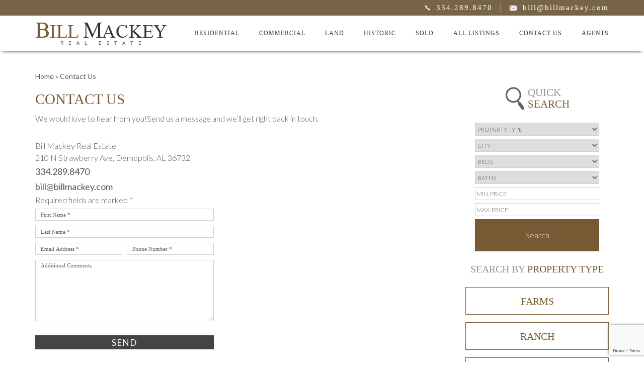

--- FILE ---
content_type: text/html; charset=UTF-8
request_url: https://www.billmackey.com/contact-us/
body_size: 11353
content:
<!DOCTYPE html>
<html lang="en-US">
<head>
	<meta charset="UTF-8" />
	<meta id="viewport-tag" name="viewport" content="width=device-width, initial-scale=1"/>
	
	<link rel="Shortcut Icon" href="https://www.billmackey.com/wp-content/themes/billmackey.com/images/favicon.png" type="image/x-icon">
	<link rel="pingback" href="https://www.billmackey.com/xmlrpc.php" />
	<meta name='robots' content='index, follow, max-image-preview:large, max-snippet:-1, max-video-preview:-1' />
	<style>img:is([sizes="auto" i], [sizes^="auto," i]) { contain-intrinsic-size: 3000px 1500px }</style>
	<meta name="msvalidate.01" content="9B8B10A3BC1567A484B93A7ABE2B0E9B" />
<meta name="google-site-verification" content="GtbZ-OCM5VYVFV4NaW-P0TCIFOEz96w0p3MdePUmnUk" />
<!-- Speed of this site is optimised by WP Performance Score Booster plugin v2.2.3 - https://dipakgajjar.com/wp-performance-score-booster/ -->

	<!-- This site is optimized with the Yoast SEO plugin v25.6 - https://yoast.com/wordpress/plugins/seo/ -->
	<title>Ranch and Farm Land for Sale in Alabama</title>
	<meta name="description" content="Bill Mackey focuses on buyers and sellers for rural, farm and crop lands and real estate in Alabama" />
	<link rel="canonical" href="https://www.billmackey.com/contact-us/" />
	<meta property="og:locale" content="en_US" />
	<meta property="og:type" content="article" />
	<meta property="og:title" content="Ranch and Farm Land for Sale in Alabama" />
	<meta property="og:description" content="Bill Mackey focuses on buyers and sellers for rural, farm and crop lands and real estate in Alabama" />
	<meta property="og:url" content="https://www.billmackey.com/contact-us/" />
	<meta property="og:site_name" content="Bill Mackey Real Estate" />
	<meta property="article:modified_time" content="2020-07-08T16:49:12+00:00" />
	<meta name="twitter:card" content="summary_large_image" />
	<script type="application/ld+json" class="yoast-schema-graph">{"@context":"https://schema.org","@graph":[{"@type":"WebPage","@id":"https://www.billmackey.com/contact-us/","url":"https://www.billmackey.com/contact-us/","name":"Ranch and Farm Land for Sale in Alabama","isPartOf":{"@id":"https://www.billmackey.com/#website"},"datePublished":"2016-10-06T03:10:36+00:00","dateModified":"2020-07-08T16:49:12+00:00","description":"Bill Mackey focuses on buyers and sellers for rural, farm and crop lands and real estate in Alabama","breadcrumb":{"@id":"https://www.billmackey.com/contact-us/#breadcrumb"},"inLanguage":"en-US","potentialAction":[{"@type":"ReadAction","target":["https://www.billmackey.com/contact-us/"]}]},{"@type":"BreadcrumbList","@id":"https://www.billmackey.com/contact-us/#breadcrumb","itemListElement":[{"@type":"ListItem","position":1,"name":"Home","item":"https://www.billmackey.com/"},{"@type":"ListItem","position":2,"name":"Contact Us"}]},{"@type":"WebSite","@id":"https://www.billmackey.com/#website","url":"https://www.billmackey.com/","name":"Bill Mackey Real Estate","description":"","potentialAction":[{"@type":"SearchAction","target":{"@type":"EntryPoint","urlTemplate":"https://www.billmackey.com/?s={search_term_string}"},"query-input":{"@type":"PropertyValueSpecification","valueRequired":true,"valueName":"search_term_string"}}],"inLanguage":"en-US"}]}</script>
	<!-- / Yoast SEO plugin. -->


<link rel='dns-prefetch' href='//www.billmackey.com' />
<link rel='dns-prefetch' href='//static.addtoany.com' />
<link rel='dns-prefetch' href='//cdn.vs12.com' />
<link rel='dns-prefetch' href='//maps.googleapis.com' />
<link rel='dns-prefetch' href='//cdn.thedesignpeople.net' />
<link rel='dns-prefetch' href='//fonts.googleapis.com' />
<link rel='dns-prefetch' href='//www.googletagmanager.com' />
<style>.ai-contact-wrap input.wpcf7-submit,
			    .ai-default-cf7wrap input.wpcf7-submit,
			    .error-forms input.wpcf7-submit {
			      background: #444444 !important;
			      color: #ffffff !important;
			    }
			    
			    .ai-contact-wrap input.wpcf7-submit:hover,
			    .ai-default-cf7wrap input.wpcf7-submit:hover,
			    .error-forms input.wpcf7-submit:hover {
			      background: #444444 !important;
			      color: #ffffff !important;
			    }
					.ai-default-cf7wrap input[type="text"]:focus, 
					.ai-default-cf7wrap input[type="tel"]:focus, 
					.ai-default-cf7wrap input[type="email"]:focus,
					.ai-default-cf7wrap select:focus,
					.ai-default-cf7wrap textarea:focus,
					.error-page-content-wrapper .error-forms input[type=text]:focus, 
					.error-page-content-wrapper .error-forms input[type=email]:focus, 
					.error-page-content-wrapper .error-forms input[type=phone]:focus,
					.error-page-content-wrapper .error-forms textarea:focus{
						border-color: #66afe9;
						outline: 0;
						-webkit-box-shadow: inset 0 1px 1px #66afe9, 0 0 8px #66afe9;
						box-shadow: inset 0 0 1px #66afe9, 0 0 8px #66afe9;
					}</style><link rel='stylesheet' id='wp-block-library-css' href='https://www.billmackey.com/wp-includes/css/dist/block-library/style.min.css' type='text/css' media='all' />
<style id='classic-theme-styles-inline-css' type='text/css'>
/*! This file is auto-generated */
.wp-block-button__link{color:#fff;background-color:#32373c;border-radius:9999px;box-shadow:none;text-decoration:none;padding:calc(.667em + 2px) calc(1.333em + 2px);font-size:1.125em}.wp-block-file__button{background:#32373c;color:#fff;text-decoration:none}
</style>
<style id='global-styles-inline-css' type='text/css'>
:root{--wp--preset--aspect-ratio--square: 1;--wp--preset--aspect-ratio--4-3: 4/3;--wp--preset--aspect-ratio--3-4: 3/4;--wp--preset--aspect-ratio--3-2: 3/2;--wp--preset--aspect-ratio--2-3: 2/3;--wp--preset--aspect-ratio--16-9: 16/9;--wp--preset--aspect-ratio--9-16: 9/16;--wp--preset--color--black: #000000;--wp--preset--color--cyan-bluish-gray: #abb8c3;--wp--preset--color--white: #ffffff;--wp--preset--color--pale-pink: #f78da7;--wp--preset--color--vivid-red: #cf2e2e;--wp--preset--color--luminous-vivid-orange: #ff6900;--wp--preset--color--luminous-vivid-amber: #fcb900;--wp--preset--color--light-green-cyan: #7bdcb5;--wp--preset--color--vivid-green-cyan: #00d084;--wp--preset--color--pale-cyan-blue: #8ed1fc;--wp--preset--color--vivid-cyan-blue: #0693e3;--wp--preset--color--vivid-purple: #9b51e0;--wp--preset--gradient--vivid-cyan-blue-to-vivid-purple: linear-gradient(135deg,rgba(6,147,227,1) 0%,rgb(155,81,224) 100%);--wp--preset--gradient--light-green-cyan-to-vivid-green-cyan: linear-gradient(135deg,rgb(122,220,180) 0%,rgb(0,208,130) 100%);--wp--preset--gradient--luminous-vivid-amber-to-luminous-vivid-orange: linear-gradient(135deg,rgba(252,185,0,1) 0%,rgba(255,105,0,1) 100%);--wp--preset--gradient--luminous-vivid-orange-to-vivid-red: linear-gradient(135deg,rgba(255,105,0,1) 0%,rgb(207,46,46) 100%);--wp--preset--gradient--very-light-gray-to-cyan-bluish-gray: linear-gradient(135deg,rgb(238,238,238) 0%,rgb(169,184,195) 100%);--wp--preset--gradient--cool-to-warm-spectrum: linear-gradient(135deg,rgb(74,234,220) 0%,rgb(151,120,209) 20%,rgb(207,42,186) 40%,rgb(238,44,130) 60%,rgb(251,105,98) 80%,rgb(254,248,76) 100%);--wp--preset--gradient--blush-light-purple: linear-gradient(135deg,rgb(255,206,236) 0%,rgb(152,150,240) 100%);--wp--preset--gradient--blush-bordeaux: linear-gradient(135deg,rgb(254,205,165) 0%,rgb(254,45,45) 50%,rgb(107,0,62) 100%);--wp--preset--gradient--luminous-dusk: linear-gradient(135deg,rgb(255,203,112) 0%,rgb(199,81,192) 50%,rgb(65,88,208) 100%);--wp--preset--gradient--pale-ocean: linear-gradient(135deg,rgb(255,245,203) 0%,rgb(182,227,212) 50%,rgb(51,167,181) 100%);--wp--preset--gradient--electric-grass: linear-gradient(135deg,rgb(202,248,128) 0%,rgb(113,206,126) 100%);--wp--preset--gradient--midnight: linear-gradient(135deg,rgb(2,3,129) 0%,rgb(40,116,252) 100%);--wp--preset--font-size--small: 13px;--wp--preset--font-size--medium: 20px;--wp--preset--font-size--large: 36px;--wp--preset--font-size--x-large: 42px;--wp--preset--spacing--20: 0.44rem;--wp--preset--spacing--30: 0.67rem;--wp--preset--spacing--40: 1rem;--wp--preset--spacing--50: 1.5rem;--wp--preset--spacing--60: 2.25rem;--wp--preset--spacing--70: 3.38rem;--wp--preset--spacing--80: 5.06rem;--wp--preset--shadow--natural: 6px 6px 9px rgba(0, 0, 0, 0.2);--wp--preset--shadow--deep: 12px 12px 50px rgba(0, 0, 0, 0.4);--wp--preset--shadow--sharp: 6px 6px 0px rgba(0, 0, 0, 0.2);--wp--preset--shadow--outlined: 6px 6px 0px -3px rgba(255, 255, 255, 1), 6px 6px rgba(0, 0, 0, 1);--wp--preset--shadow--crisp: 6px 6px 0px rgba(0, 0, 0, 1);}:where(.is-layout-flex){gap: 0.5em;}:where(.is-layout-grid){gap: 0.5em;}body .is-layout-flex{display: flex;}.is-layout-flex{flex-wrap: wrap;align-items: center;}.is-layout-flex > :is(*, div){margin: 0;}body .is-layout-grid{display: grid;}.is-layout-grid > :is(*, div){margin: 0;}:where(.wp-block-columns.is-layout-flex){gap: 2em;}:where(.wp-block-columns.is-layout-grid){gap: 2em;}:where(.wp-block-post-template.is-layout-flex){gap: 1.25em;}:where(.wp-block-post-template.is-layout-grid){gap: 1.25em;}.has-black-color{color: var(--wp--preset--color--black) !important;}.has-cyan-bluish-gray-color{color: var(--wp--preset--color--cyan-bluish-gray) !important;}.has-white-color{color: var(--wp--preset--color--white) !important;}.has-pale-pink-color{color: var(--wp--preset--color--pale-pink) !important;}.has-vivid-red-color{color: var(--wp--preset--color--vivid-red) !important;}.has-luminous-vivid-orange-color{color: var(--wp--preset--color--luminous-vivid-orange) !important;}.has-luminous-vivid-amber-color{color: var(--wp--preset--color--luminous-vivid-amber) !important;}.has-light-green-cyan-color{color: var(--wp--preset--color--light-green-cyan) !important;}.has-vivid-green-cyan-color{color: var(--wp--preset--color--vivid-green-cyan) !important;}.has-pale-cyan-blue-color{color: var(--wp--preset--color--pale-cyan-blue) !important;}.has-vivid-cyan-blue-color{color: var(--wp--preset--color--vivid-cyan-blue) !important;}.has-vivid-purple-color{color: var(--wp--preset--color--vivid-purple) !important;}.has-black-background-color{background-color: var(--wp--preset--color--black) !important;}.has-cyan-bluish-gray-background-color{background-color: var(--wp--preset--color--cyan-bluish-gray) !important;}.has-white-background-color{background-color: var(--wp--preset--color--white) !important;}.has-pale-pink-background-color{background-color: var(--wp--preset--color--pale-pink) !important;}.has-vivid-red-background-color{background-color: var(--wp--preset--color--vivid-red) !important;}.has-luminous-vivid-orange-background-color{background-color: var(--wp--preset--color--luminous-vivid-orange) !important;}.has-luminous-vivid-amber-background-color{background-color: var(--wp--preset--color--luminous-vivid-amber) !important;}.has-light-green-cyan-background-color{background-color: var(--wp--preset--color--light-green-cyan) !important;}.has-vivid-green-cyan-background-color{background-color: var(--wp--preset--color--vivid-green-cyan) !important;}.has-pale-cyan-blue-background-color{background-color: var(--wp--preset--color--pale-cyan-blue) !important;}.has-vivid-cyan-blue-background-color{background-color: var(--wp--preset--color--vivid-cyan-blue) !important;}.has-vivid-purple-background-color{background-color: var(--wp--preset--color--vivid-purple) !important;}.has-black-border-color{border-color: var(--wp--preset--color--black) !important;}.has-cyan-bluish-gray-border-color{border-color: var(--wp--preset--color--cyan-bluish-gray) !important;}.has-white-border-color{border-color: var(--wp--preset--color--white) !important;}.has-pale-pink-border-color{border-color: var(--wp--preset--color--pale-pink) !important;}.has-vivid-red-border-color{border-color: var(--wp--preset--color--vivid-red) !important;}.has-luminous-vivid-orange-border-color{border-color: var(--wp--preset--color--luminous-vivid-orange) !important;}.has-luminous-vivid-amber-border-color{border-color: var(--wp--preset--color--luminous-vivid-amber) !important;}.has-light-green-cyan-border-color{border-color: var(--wp--preset--color--light-green-cyan) !important;}.has-vivid-green-cyan-border-color{border-color: var(--wp--preset--color--vivid-green-cyan) !important;}.has-pale-cyan-blue-border-color{border-color: var(--wp--preset--color--pale-cyan-blue) !important;}.has-vivid-cyan-blue-border-color{border-color: var(--wp--preset--color--vivid-cyan-blue) !important;}.has-vivid-purple-border-color{border-color: var(--wp--preset--color--vivid-purple) !important;}.has-vivid-cyan-blue-to-vivid-purple-gradient-background{background: var(--wp--preset--gradient--vivid-cyan-blue-to-vivid-purple) !important;}.has-light-green-cyan-to-vivid-green-cyan-gradient-background{background: var(--wp--preset--gradient--light-green-cyan-to-vivid-green-cyan) !important;}.has-luminous-vivid-amber-to-luminous-vivid-orange-gradient-background{background: var(--wp--preset--gradient--luminous-vivid-amber-to-luminous-vivid-orange) !important;}.has-luminous-vivid-orange-to-vivid-red-gradient-background{background: var(--wp--preset--gradient--luminous-vivid-orange-to-vivid-red) !important;}.has-very-light-gray-to-cyan-bluish-gray-gradient-background{background: var(--wp--preset--gradient--very-light-gray-to-cyan-bluish-gray) !important;}.has-cool-to-warm-spectrum-gradient-background{background: var(--wp--preset--gradient--cool-to-warm-spectrum) !important;}.has-blush-light-purple-gradient-background{background: var(--wp--preset--gradient--blush-light-purple) !important;}.has-blush-bordeaux-gradient-background{background: var(--wp--preset--gradient--blush-bordeaux) !important;}.has-luminous-dusk-gradient-background{background: var(--wp--preset--gradient--luminous-dusk) !important;}.has-pale-ocean-gradient-background{background: var(--wp--preset--gradient--pale-ocean) !important;}.has-electric-grass-gradient-background{background: var(--wp--preset--gradient--electric-grass) !important;}.has-midnight-gradient-background{background: var(--wp--preset--gradient--midnight) !important;}.has-small-font-size{font-size: var(--wp--preset--font-size--small) !important;}.has-medium-font-size{font-size: var(--wp--preset--font-size--medium) !important;}.has-large-font-size{font-size: var(--wp--preset--font-size--large) !important;}.has-x-large-font-size{font-size: var(--wp--preset--font-size--x-large) !important;}
:where(.wp-block-post-template.is-layout-flex){gap: 1.25em;}:where(.wp-block-post-template.is-layout-grid){gap: 1.25em;}
:where(.wp-block-columns.is-layout-flex){gap: 2em;}:where(.wp-block-columns.is-layout-grid){gap: 2em;}
:root :where(.wp-block-pullquote){font-size: 1.5em;line-height: 1.6;}
</style>
<link rel='stylesheet' id='agentimage-font-css' href='//cdn.thedesignpeople.net/agentimage-font/fonts/agentimage.font.icons.css' type='text/css' media='all' />
<link rel='stylesheet' id='aios-agents-module-style-css' href='https://www.billmackey.com/wp-content/plugins/aios-agents-module-tdp/includes/view/css/agent-style.css' type='text/css' media='all' />
<link rel='stylesheet' id='aios-starter-theme-bootstrap-css' href='https://cdn.vs12.com/bootstrap/bootstrap.min.css' type='text/css' media='all' />
<link rel='stylesheet' id='aios-starter-theme-popup-style-css' href='https://cdn.vs12.com/libraries/css/aios-popup.min.css' type='text/css' media='all' />
<link rel='stylesheet' id='aios-initial-setup-frontend-style-css' href='https://cdn.vs12.com/libraries/css/frontend.min.css' type='text/css' media='all' />
<link rel='stylesheet' id='contact-form-7-css' href='https://www.billmackey.com/wp-content/plugins/contact-form-7/includes/css/styles.css' type='text/css' media='all' />
<link rel='stylesheet' id='google-font1-css' href='https://fonts.googleapis.com/css?family=Open+Sans%3A400%2C400italic%2C600%2C600italic%2C700%2C300italic%2C300' type='text/css' media='all' />
<link rel='stylesheet' id='google-font2-css' href='https://fonts.googleapis.com/css?family=Gilda+Display' type='text/css' media='all' />
<link rel='stylesheet' id='listing_slick_style-css' href='https://www.billmackey.com/wp-content/plugins/AIOS_Listings/lib/html/autoload/listing-templates/bordeaux-tabled/css/slick.css' type='text/css' media='all' />
<link rel='stylesheet' id='listing_default_theme_style-css' href='https://www.billmackey.com/wp-content/plugins/AIOS_Listings/lib/html/autoload/listing-templates/bordeaux-tabled/css/style.css' type='text/css' media='all' />
<link rel='stylesheet' id='theme-font-css' href='https://fonts.googleapis.com/css?family=Open+Sans:400,300,600,700,800%7CRaleway:400,500,600,700%7CLato:400,700,300&#038;0' type='text/css' media='all' />
<link rel='stylesheet' id='aios-starter-theme-style-css' href='https://www.billmackey.com/wp-content/themes/aios-starter-theme/style.css' type='text/css' media='all' />
<link rel='stylesheet' id='aios-starter-theme-child-style-css' href='https://www.billmackey.com/wp-content/themes/billmackey.com/style.css' type='text/css' media='all' />
<link rel='stylesheet' id='mobile-style-css' href='https://www.billmackey.com/wp-content/themes/billmackey.com/css/style-media-queries.css' type='text/css' media='all' />
<link rel='stylesheet' id='gray-css' href='https://www.billmackey.com/wp-content/themes/billmackey.com/css/gray.min.css' type='text/css' media='all' />
<link rel='stylesheet' id='bootstrap-css' href='https://www.billmackey.com/wp-content/themes/billmackey.com/css/bootstrap.css' type='text/css' media='all' />
<link rel='stylesheet' id='addtoany-css' href='https://www.billmackey.com/wp-content/plugins/add-to-any/addtoany.min.css' type='text/css' media='all' />
<script type="text/javascript" src="https://cdn.vs12.com/libraries/jquery/jquery-1.12.4-wp.js" id="jquery-core-js"></script>
<script type="text/javascript" src="https://cdn.vs12.com/libraries/jquery-migrate/jquery-migrate-1.4.1-wp.js" id="jquery-migrate-js"></script>
<script type="text/javascript" id="addtoany-core-js-before">
/* <![CDATA[ */
window.a2a_config=window.a2a_config||{};a2a_config.callbacks=[];a2a_config.overlays=[];a2a_config.templates={};
/* ]]> */
</script>
<script type="text/javascript" defer src="https://static.addtoany.com/menu/page.js" id="addtoany-core-js"></script>
<script type="text/javascript" defer src="https://www.billmackey.com/wp-content/plugins/add-to-any/addtoany.min.js" id="addtoany-jquery-js"></script>
<script type="text/javascript" src="https://cdn.vs12.com/libraries/js/bowser-scripts.js" id="aios-starter-theme-bowser-js"></script>
<script type="text/javascript" src="https://cdn.vs12.com/libraries/js/browser-selector.min.js" id="aios-starter-theme-crossbrowserselector-js"></script>
<script type="text/javascript" src="https://cdn.vs12.com/libraries/js/placeholders.min.js" id="aios-starter-theme-placeholder-js"></script>
<script type="text/javascript" async src="https://cdn.vs12.com/libraries/js/lazysizes.min.js" id="aios-lazysizes-js"></script>
<script type="text/javascript" src="https://cdn.vs12.com/bootstrap/bootstrap.min.js" id="aios-starter-theme-bootstrap-js-js"></script>
<script type="text/javascript" src="https://cdn.vs12.com/libraries/js/jquery.nav-tab-double-tap.min.js" id="aios-nav-double-tap-js"></script>
<script type="text/javascript" src="https://cdn.vs12.com/libraries/js/aios-popup.min.js" id="aios-starter-theme-popup-js"></script>
<script type="text/javascript" src="https://cdn.vs12.com/libraries/js/aios-default-libraries.min.js" id="aios-default-functions-js"></script>
<script type="text/javascript" src="https://cdn.vs12.com/libraries/js/aios-initial-setup-frontend.min.js" id="aios-initial-setup-frontend-scripts-js"></script>
<script type="text/javascript" src="https://www.billmackey.com/wp-content/plugins/aios-initial-setup/app/modules/contact-form-7-fix-date-field/js/contact-form7-normalize-date-field.js" id="aios-initial-setup-cf7-fix-date-field-js"></script>
<script type="text/javascript" src="https://maps.googleapis.com/maps/api/js?v=3.exp&amp;key=AIzaSyBPwX5q8MNHu54PSFNr5bC2TA7YLe67QMo" id="google-maps-js"></script>
<script type="text/javascript" id="listing_default_theme_script-js-extra">
/* <![CDATA[ */
var shared_var = {"ajax_url":"https:\/\/www.billmackey.com\/wp-admin\/admin-ajax.php"};
/* ]]> */
</script>
<script type="text/javascript" src="https://www.billmackey.com/wp-content/plugins/AIOS_Listings/lib/html/autoload/listing-templates/bordeaux-tabled/js/script.js" id="listing_default_theme_script-js"></script>
<script type="text/javascript" src="https://www.billmackey.com/wp-content/themes/aios-starter-theme/js/placeholders.min.js" id="aios-starter-theme-placeholders-js"></script>
<script type="text/javascript" src="https://www.billmackey.com/wp-content/themes/aios-starter-theme/js/html5.js" id="aios-starter-theme-html5-js"></script>
<script type="text/javascript" src="https://www.billmackey.com/wp-content/themes/aios-starter-theme/js/mobile-iframe-fix.js" id="aios-starter-theme-mobile-iframe-fix-js"></script>
<script type="text/javascript" src="https://www.billmackey.com/wp-content/themes/aios-starter-theme/js/global.js" id="aios-starter-theme-global-js"></script>
<script type="text/javascript" src="https://www.billmackey.com/wp-content/themes/billmackey.com/js/scripts.js" id="aios-starter-theme-child-script-js"></script>
<script type="text/javascript" src="https://www.billmackey.com/wp-content/themes/billmackey.com/js/double-tap.js" id="double-tap-js"></script>
<script type="text/javascript" src="https://www.billmackey.com/wp-content/themes/billmackey.com/js/jquery.gray.min.js" id="jquery-gray-js"></script>
<script type="text/javascript" src="https://www.billmackey.com/wp-content/themes/billmackey.com/js/jquery.rwdImageMaps.min.js" id="rwdImageMaps-js"></script>
<script type="application/ld+json">{
    "@context": "https:\/\/schema.org",
    "@graph": [
        [
            [
                {
                    "@type": "SiteNavigationElement",
                    "name": "Residential",
                    "url": "https:\/\/www.billmackey.com\/property-type\/residential\/"
                },
                {
                    "@type": "SiteNavigationElement",
                    "name": "Active Residential Listings",
                    "url": "https:\/\/www.billmackey.com\/property-type\/residential\/"
                },
                {
                    "@type": "SiteNavigationElement",
                    "name": "Commercial",
                    "url": "https:\/\/www.billmackey.com\/property-type\/commercial\/"
                },
                {
                    "@type": "SiteNavigationElement",
                    "name": "Active Commercial Listings",
                    "url": "https:\/\/www.billmackey.com\/property-type\/commercial\/"
                },
                {
                    "@type": "SiteNavigationElement",
                    "name": "Land",
                    "url": "https:\/\/www.billmackey.com\/property-type\/land\/"
                },
                {
                    "@type": "SiteNavigationElement",
                    "name": "Active Land Listings",
                    "url": "https:\/\/www.billmackey.com\/property-type\/land\/"
                },
                {
                    "@type": "SiteNavigationElement",
                    "name": "Farm",
                    "url": "#"
                },
                {
                    "@type": "SiteNavigationElement",
                    "name": "Active Farm  Listings",
                    "url": "https:\/\/www.billmackey.com\/property-type\/farm\/"
                },
                {
                    "@type": "SiteNavigationElement",
                    "name": "Ranch",
                    "url": "#"
                },
                {
                    "@type": "SiteNavigationElement",
                    "name": "Active Ranch  Listings",
                    "url": "https:\/\/www.billmackey.com\/property-type\/ranch\/"
                },
                {
                    "@type": "SiteNavigationElement",
                    "name": "Timberland",
                    "url": "#"
                },
                {
                    "@type": "SiteNavigationElement",
                    "name": "Active Timberland  Listings",
                    "url": "https:\/\/www.billmackey.com\/property-type\/timberland\/"
                },
                {
                    "@type": "SiteNavigationElement",
                    "name": "Historic",
                    "url": "https:\/\/www.billmackey.com\/property-type\/historic-residential\/"
                },
                {
                    "@type": "SiteNavigationElement",
                    "name": "Sold",
                    "url": "https:\/\/www.billmackey.com\/property-status\/sold\/"
                },
                {
                    "@type": "SiteNavigationElement",
                    "name": "All Listings",
                    "url": "https:\/\/www.billmackey.com\/all-listings\/"
                },
                {
                    "@type": "SiteNavigationElement",
                    "name": "Active Listings",
                    "url": "https:\/\/www.billmackey.com\/all-listings\/"
                },
                {
                    "@type": "SiteNavigationElement",
                    "name": "Contact Us",
                    "url": "https:\/\/www.billmackey.com\/contact-us\/"
                },
                {
                    "@type": "SiteNavigationElement",
                    "name": "Blog",
                    "url": "https:\/\/www.billmackey.com\/category\/blog\/"
                },
                {
                    "@type": "SiteNavigationElement",
                    "name": "Agents",
                    "url": "https:\/\/www.billmackey.com\/agents\/"
                }
            ]
        ]
    ]
}</script>
            <style type="text/css" media="all">.aios-slider.aios-slider-template-default .splide:not(.is-initialized):not(.is-rendered){background:#dedede;visibility:visible}.aios-slider.aios-slider-template-default .splide:not(.is-initialized):not(.is-rendered) .splide__arrows,
.aios-slider.aios-slider-template-default .splide:not(.is-initialized):not(.is-rendered) .aios-slider-tagline{display:none}.aios-slider.aios-slider-template-default .splide:not(.is-initialized):not(.is-rendered) .splide__list{position:relative;display:block}.aios-slider.aios-slider-template-default .splide:not(.is-initialized):not(.is-rendered) .aios-slider-slide{position:relative;display:block}.aios-slider.aios-slider-template-default .splide:not(.is-initialized):not(.is-rendered) .aios-slider-slide:nth-child(n+2){display:none}.aios-slider.aios-slider-template-default .splide:not(.is-initialized):not(.is-rendered) .aios-slider-volume,
.aios-slider.aios-slider-template-default .splide:not(.is-initialized):not(.is-rendered) .aios-slider-custom-video button,
.aios-slider.aios-slider-template-default .splide:not(.is-initialized):not(.is-rendered) .aios-slider-slide:nth-child(n+2){display:none}.aios-slider.aios-slider-template-default .splide:not(.is-initialized):not(.is-rendered) .aios-slider-img{user-select:none;position:relative;display:block;pointer-events:auto;background:#dedede;overflow:hidden}.aios-slider.aios-slider-template-default .splide:not(.is-initialized):not(.is-rendered) .aios-slider-img img{position:absolute;top:0;left:0;width:100%;height:100%;object-fit:cover;object-position:center center;pointer-events:none}.aios-slider.aios-slider-template-default .splide:not(.is-initialized):not(.is-rendered) .aios-slider-img canvas{display:block;width:100%}.aios-slider.aios-slider-template-default .splide:not(.is-initialized):not(.is-rendered) .aios-slider-custom-video{position:relative;display:block;overflow:hidden}.aios-slider.aios-slider-template-default .splide:not(.is-initialized):not(.is-rendered) .aios-slider-custom-video video{position:absolute;top:0;left:0;width:100%;height:100%;object-fit:cover;object-position:center center}.aios-slider.aios-slider-template-default .splide:not(.is-initialized):not(.is-rendered) .aios-slider-custom-video canvas{display:block;width:100%}</style>
        <meta name="generator" content="Site Kit by Google 1.158.0" />
<script>
(function($){
	var siteAdjustments = {
		init: function(){
			this.addToAny_fix();
		},

		addToAny_fix: function(){
			$('.aios-listings-page #pop-light.property-pop').detach().appendTo('body.aios-listings-page');

			$(window).scroll( function() { 
				$(".a2a_menu, .a2a_overlay, #a2apage_overlay").hide(); 
			});
		}
	}

	$('document').ready(function(){siteAdjustments.init();});
})(jQuery);
</script>
<!-- Google Tag Manager -->
<script>(function(w,d,s,l,i){w[l]=w[l]||[];w[l].push({'gtm.start':
new Date().getTime(),event:'gtm.js'});var f=d.getElementsByTagName(s)[0],
j=d.createElement(s),dl=l!='dataLayer'?'&l='+l:'';j.async=true;j.src=
'https://www.googletagmanager.com/gtm.js?id='+i+dl;f.parentNode.insertBefore(j,f);
})(window,document,'script','dataLayer','GTM-NBWMKNS');</script>
<!-- End Google Tag Manager -->

<!-- Global site tag (gtag.js) - Google Analytics -->
<script async src="https://www.googletagmanager.com/gtag/js?id=UA-3733002-1"></script>
<script>
  window.dataLayer = window.dataLayer || [];
  function gtag(){dataLayer.push(arguments);}
  gtag('js', new Date());

  gtag('config', 'UA-3733002-1');
</script>

<script type="application/ld+json">{"@context":"https://schema.org","@type":"RealEstateAgent","name":"Bill Mackey Real Estate","image":"https://www.billmackey.com/wp-content/themes/billmackey.com/images/logo.png","@id":"https://www.billmackey.com/","url":"https://www.billmackey.com/","telephone":"334.289.8470","priceRange":"$$","address":{"@type":"PostalAddress","streetAddress":"210 N Strawberry Ave","addressLocality":"Demopolis","addressRegion":"AL","postalCode":"36732","addressCountry":"US"},"geo":{"@type":"GeoCoordinates","latitude":32.5181489,"longitude":-87.836153},"openingHoursSpecification":{"@type":"OpeningHoursSpecification","dayOfWeek":["Monday","Tuesday","Wednesday","Thursday","Friday"],"opens":"08:00","closes":"15:00"}}</script>

<!-- Site Navigation --><script type="application/ld+json">{"@context":"https://schema.org","@type":"WebSiteElement","SiteNavigationElement":[{"@type":"SiteNavigationElement","name":"Home","url":"https://www.billmackey.com"},{"@type":"SiteNavigationElement","name":"Commercial","url":"https://www.billmackey.com/property-type/commercial/"},{"@type":"SiteNavigationElement","name":"Land","url":"https://www.billmackey.com/property-type/land/"},{"@type":"SiteNavigationElement","name":"Historic","url":"https://www.billmackey.com/property-type/historic-residential/"},{"@type":"SiteNavigationElement","name":"Sold","url":"https://www.billmackey.com/property-type/historic-residential/"},{"@type":"SiteNavigationElement","name":"All Listings","url":"https://www.billmackey.com/all-listings/"},{"@type":"SiteNavigationElement","name":"Contact","url":"https://www.billmackey.com/contact-us/"}]}</script><link rel="icon" href="https://www.billmackey.com/wp-content/uploads/2024/09/cropped-favicon-new-32x32.png" sizes="32x32" />
<link rel="icon" href="https://www.billmackey.com/wp-content/uploads/2024/09/cropped-favicon-new-192x192.png" sizes="192x192" />
<link rel="apple-touch-icon" href="https://www.billmackey.com/wp-content/uploads/2024/09/cropped-favicon-new-180x180.png" />
<meta name="msapplication-TileImage" content="https://www.billmackey.com/wp-content/uploads/2024/09/cropped-favicon-new-270x270.png" />
		<style type="text/css" id="wp-custom-css">
			.post.type-post a {
	    color: #23527c;
    text-decoration: underline;
}
h2.archive-subtitle {
    margin-top: 0;
}
#hp-slideshow .cycloneslider-caption .cycloneslider-caption-title, 
#hp-slideshow .cycloneslider-caption .cycloneslider-caption-title span {
	display:none;
}		</style>
		
<!-- Global site tag (gtag.js) - Google Analytics -->
  <script async src="https://www.googletagmanager.com/gtag/js?id=G-FWZGME4DEX"></script>
  <script>
    window.dataLayer = window.dataLayer || [];
    function gtag(){dataLayer.push(arguments);}
    gtag('js', new Date());
  
    gtag('config', 'G-FWZGME4DEX');
  </script></head>
<body class="wp-singular page-template-default page page-id-73 wp-theme-aios-starter-theme wp-child-theme-billmackeycom ip-container post-page-contact-us">
<!-- Google Tag Manager (noscript) -->
<noscript><iframe src="https://www.googletagmanager.com/ns.html?id=GTM-NBWMKNS"
height="0" width="0" style="display:none;visibility:hidden"></iframe></noscript>
<!-- End Google Tag Manager (noscript) -->
<div class="mobile-header">
	</div>
<header id="main-header">
	<div class="upper-header hidden-xs hidden-sm">
		<div class="container">
			<div class="header-contact">
							<div class="textwidget"><div class="header-contact-inner">
	<p><span class="ai-phone"></span>334.289.8470</p>
	<p><span class="ai-envelope-f"></span><a class="asis-mailto-obfuscated-email-hidden asis-mailto-obfuscated-email " aria-label="bill(at)billmackey(dotted)com" data-value="bill(at)billmackey(dotted)com">bill(at)billmackey(dotted)com</a></p>
</div></div>
					</div>
		</div>
	</div>
	<div class="lower-header">
		<div class="container">
			<div class="row">
				<div class="col-md-3">
					<div id="header-logo">
									<div class="textwidget"><a href="https://www.billmackey.com">
	<img src="https://www.billmackey.com/wp-content/themes/billmackey.com/images/logo.png" alt="Bill Mackey Logo">
</a></div>
							</div>
				</div>
				<div class="col-md-9">
					<nav id="main-nav" class="hidden-xs hidden-sm">
						<div class="menu-main-menu-container"><ul id="nav" class="menu"><li id="menu-item-8819" class="menu-item menu-item-type-custom menu-item-object-custom menu-item-has-children menu-item-8819"><a href="https://www.billmackey.com/property-type/residential/">Residential</a>
<ul class="sub-menu">
	<li id="menu-item-8818" class="menu-item menu-item-type-taxonomy menu-item-object-property_type menu-item-8818"><a href="https://www.billmackey.com/property-type/residential/">Active Residential Listings</a></li>
</ul>
</li>
<li id="menu-item-8820" class="menu-item menu-item-type-custom menu-item-object-custom menu-item-has-children menu-item-8820"><a href="https://www.billmackey.com/property-type/commercial/">Commercial</a>
<ul class="sub-menu">
	<li id="menu-item-8747" class="menu-item menu-item-type-taxonomy menu-item-object-property_type menu-item-8747"><a href="https://www.billmackey.com/property-type/commercial/">Active Commercial Listings</a></li>
</ul>
</li>
<li id="menu-item-8823" class="menu-item menu-item-type-custom menu-item-object-custom menu-item-has-children menu-item-8823"><a href="https://www.billmackey.com/property-type/land/">Land</a>
<ul class="sub-menu">
	<li id="menu-item-8824" class="menu-item menu-item-type-taxonomy menu-item-object-property_type menu-item-8824"><a href="https://www.billmackey.com/property-type/land/">Active Land Listings</a></li>
	<li id="menu-item-8825" class="menu-item menu-item-type-custom menu-item-object-custom menu-item-has-children menu-item-8825"><a href="#">Farm</a>
	<ul class="sub-menu">
		<li id="menu-item-8751" class="menu-item menu-item-type-taxonomy menu-item-object-property_type menu-item-8751"><a href="https://www.billmackey.com/property-type/farm/">Active Farm  Listings</a></li>
	</ul>
</li>
	<li id="menu-item-8826" class="menu-item menu-item-type-custom menu-item-object-custom menu-item-has-children menu-item-8826"><a href="#">Ranch</a>
	<ul class="sub-menu">
		<li id="menu-item-8753" class="menu-item menu-item-type-taxonomy menu-item-object-property_type menu-item-8753"><a href="https://www.billmackey.com/property-type/ranch/">Active Ranch  Listings</a></li>
	</ul>
</li>
	<li id="menu-item-8827" class="menu-item menu-item-type-custom menu-item-object-custom menu-item-has-children menu-item-8827"><a href="#">Timberland</a>
	<ul class="sub-menu">
		<li id="menu-item-8754" class="menu-item menu-item-type-taxonomy menu-item-object-property_type menu-item-8754"><a href="https://www.billmackey.com/property-type/timberland/">Active Timberland  Listings</a></li>
	</ul>
</li>
</ul>
</li>
<li id="menu-item-9985" class="menu-item menu-item-type-taxonomy menu-item-object-property_type menu-item-9985"><a href="https://www.billmackey.com/property-type/historic-residential/">Historic</a></li>
<li id="menu-item-12488" class="menu-item menu-item-type-taxonomy menu-item-object-property_status menu-item-12488"><a href="https://www.billmackey.com/property-status/sold/">Sold</a></li>
<li id="menu-item-8822" class="menu-item menu-item-type-custom menu-item-object-custom menu-item-has-children menu-item-8822"><a href="https://www.billmackey.com/all-listings/">All Listings</a>
<ul class="sub-menu">
	<li id="menu-item-83" class="menu-item menu-item-type-post_type menu-item-object-page menu-item-83"><a href="https://www.billmackey.com/all-listings/">Active Listings</a></li>
</ul>
</li>
<li id="menu-item-84" class="menu-item menu-item-type-post_type menu-item-object-page current-menu-item page_item page-item-73 current_page_item menu-item-has-children menu-item-84"><a href="https://www.billmackey.com/contact-us/" aria-current="page">Contact Us</a>
<ul class="sub-menu">
	<li id="menu-item-12842" class="menu-item menu-item-type-taxonomy menu-item-object-category menu-item-12842"><a href="https://www.billmackey.com/category/blog/">Blog</a></li>
</ul>
</li>
<li id="menu-item-85" class="menu-item menu-item-type-post_type menu-item-object-page menu-item-85"><a href="https://www.billmackey.com/agents/">Agents</a></li>
</ul></div>					</nav>
				</div>
			</div>
		</div>
	</div>
</header>

<main id="maincontainerhp">
		<div class="container-fluid" id="page-wrapper">
		<div class="row">
			<div class="container">
			<p class="yoast-breadcrumbs"><span><span property="itemListElement" typeof="ListItem"><a property="item" typeof="WebPage" href="https://www.billmackey.com/"><span property="name">Home</span></a><meta property="position" content="1"></span> » <span class="breadcrumb_last" property="itemListElement" typeof="ListItem"><span property="name">Contact Us</span><meta property="position" content="2"></span></span></p>	<div id="content-sidebar">
	<div id="content" class="hfeed">
		
				
		
		<div id="post-73" class="post-73 page type-page status-publish hentry">
		
			<h1 class="entry-title">Contact Us</h1>

			<div class="entry">
				<div class="aidefcf-wrapper aidefcf-wrapper-contact-us-(auto-generated-by-aios-initial-setup)">
<div class="ai-default-cf7wrap">
<div class="aidefcf-title">We would love to hear from you!Send us a message and we’ll get right back in touch.</div>
<div class="ai-contact-wrap">Bill Mackey Real Estate</div>
<div class="ai-contact-wrap">210 N Strawberry Ave, Demopolis, AL 36732<br />
<span class="context-mob">334.289.8470</span><br />
<span class="context-email"><a class="asis-mailto-obfuscated-email-hidden asis-mailto-obfuscated-email " aria-label="bill(at)billmackey(dotted)com" data-value="bill(at)billmackey(dotted)com">bill(at)billmackey(dotted)com</a></span></div>
</div>

<div class="wpcf7 no-js" id="wpcf7-f72-p73-o1" lang="en-US" dir="ltr" data-wpcf7-id="72">
<div class="screen-reader-response"><p role="status" aria-live="polite" aria-atomic="true"></p> <ul></ul></div>
<form action="/contact-us/#wpcf7-f72-p73-o1" method="post" class="wpcf7-form init use-floating-validation-tip" aria-label="Contact form" novalidate="novalidate" data-status="init">
<fieldset class="hidden-fields-container"><input type="hidden" name="_wpcf7" value="72" /><input type="hidden" name="_wpcf7_version" value="6.1.1" /><input type="hidden" name="_wpcf7_locale" value="en_US" /><input type="hidden" name="_wpcf7_unit_tag" value="wpcf7-f72-p73-o1" /><input type="hidden" name="_wpcf7_container_post" value="73" /><input type="hidden" name="_wpcf7_posted_data_hash" value="" /><input type="hidden" name="_wpcf7_recaptcha_response" value="" />
</fieldset>
<div id="wpcf7-697132bd6f912" style="display:none !important; visibility:hidden !important;"><input type="hidden" name="queen-bee-id" value="wpcf7-697132bd6f912"><input type="hidden" name="wpcf7-697132bd6f912-website-remote-address" value="18.216.200.152"><input type="hidden" name="wpcf7-697132bd6f912-website-time-start" value="1769026237"><input type="hidden" name="wpcf7-697132bd6f912-website-time-check" value="5"><label for="wpcf7-697132bd6f912-website" class="hp-message">Choose Side:</label><input type="text" name="wpcf7-697132bd6f912-website" id="wpcf7-697132bd6f912-website" tabindex="-1" autocomplete="false" /></div><div class="ai-default-cf7wrap ai-contact-wrap">
Required fields are marked  *
<span class="wpcf7-form-control-wrap" data-name="fname"><input size="40" maxlength="400" class="wpcf7-form-control wpcf7-text wpcf7-validates-as-required" aria-required="true" aria-invalid="false" placeholder="First Name *" value="" type="text" name="fname" /></span>
<span class="wpcf7-form-control-wrap" data-name="lname"><input size="40" maxlength="400" class="wpcf7-form-control wpcf7-text wpcf7-validates-as-required" aria-required="true" aria-invalid="false" placeholder="Last Name *" value="" type="text" name="lname" /></span>
<div class="aidefcf-cl2"><span class="wpcf7-form-control-wrap" data-name="your-email"><input size="40" maxlength="400" class="wpcf7-form-control wpcf7-email wpcf7-validates-as-required wpcf7-text wpcf7-validates-as-email" aria-required="true" aria-invalid="false" placeholder="Email Address *" value="" type="email" name="your-email" /></span> <span class="wpcf7-form-control-wrap" data-name="Phone"><input size="40" maxlength="400" class="wpcf7-form-control wpcf7-tel wpcf7-validates-as-required wpcf7-text wpcf7-validates-as-tel" aria-required="true" aria-invalid="false" placeholder="Phone Number *" value="" type="tel" name="Phone" /></span></div>
<span class="wpcf7-form-control-wrap" data-name="comments"><textarea cols="40" rows="10" maxlength="2000" class="wpcf7-form-control wpcf7-textarea" aria-invalid="false" placeholder="Additional Comments" name="comments"></textarea></span>
<input class="wpcf7-form-control wpcf7-submit has-spinner" type="submit" value="Send" />
</div><div class="wpcf7-response-output" aria-hidden="true"></div>
</form>
</div>

</div>
<div class="addtoany_share_save_container addtoany_content addtoany_content_bottom"><div class="a2a_kit a2a_kit_size_32 addtoany_list" data-a2a-url="https://www.billmackey.com/contact-us/" data-a2a-title="Contact Us"><a class="a2a_button_facebook" href="https://www.addtoany.com/add_to/facebook?linkurl=https%3A%2F%2Fwww.billmackey.com%2Fcontact-us%2F&amp;linkname=Contact%20Us" title="Facebook" rel="nofollow noopener" target="_blank"></a><a class="a2a_button_mastodon" href="https://www.addtoany.com/add_to/mastodon?linkurl=https%3A%2F%2Fwww.billmackey.com%2Fcontact-us%2F&amp;linkname=Contact%20Us" title="Mastodon" rel="nofollow noopener" target="_blank"></a><a class="a2a_button_email" href="https://www.addtoany.com/add_to/email?linkurl=https%3A%2F%2Fwww.billmackey.com%2Fcontact-us%2F&amp;linkname=Contact%20Us" title="Email" rel="nofollow noopener" target="_blank"></a><a class="a2a_dd addtoany_share_save addtoany_share" href="https://www.addtoany.com/share"></a></div></div>			</div>

		</div>

	
		
    </div><!-- end #content -->
    
    <div class="sidebar">
<div id="text-13" class="widget-set widget_text">			<div class="textwidget"><div class="col-xs-12" id="ip-qs">
<form action="https://www.billmackey.com/all-listings" method="get">
	<div class="qs-inputs">
		<div class="qs-title">
			<img src="https://www.billmackey.com/wp-content/themes/billmackey.com/images/magni.png" alt="Magnifier">
			<h2>Quick<br><span>Search</span></h2>
		</div>
		<div class="qs-block">
			<select name="type">
				<option value="">Property Type</option>
				<option value="commercial">Commercial</option>
				<option value="land">Land</option>
				<option value="lease">Lease</option>
				<option value="ranch">Ranch</option>
				<option value="residential">Residential</option>
				<option value="single family">Single Family</option>
			</select>
			<select name="city">
				<option value="">City</option>
				<option value="Demopolis">Demopolis</option>
				<option value="Selma">Selma</option>
				<option value="Magnolia">Magnolia</option>
				<option value="Gallion">Gallion</option>
				<option value="Tuscaloosa">Tuscaloosa</option>
				<option value="Linden">Linden</option>
				<option value="Marion">Marion</option>
				<option value="Forkland">Forkland</option>
				<option value="Geiger">Geiger</option>
				<option value="Faunsdale">Faunsdale</option>
				<option value="Epes">Epes</option>
				<option value="Browns">Browns</option>
				<option value="Livingston">Livingston</option>
				<option value="Sprott">Sprott</option>
				<option value="Thomaston">Thomaston</option>
				<option value="Perry County">Perry County</option>
				<option value="York">York</option>
				<option value="Scottsboro">Scottsboro</option>
				<option value="Paradise Point - Alberta">Paradise Point - Alberta</option>
				<option value="Greensboro">Greensboro</option>
				<option value="Alberta">Alberta</option>
				<option value="Sumter County">Sumter County</option>
				<option value="Newbern">Newbern</option>
				<option value="Valley Grand">Valley Grand</option>
				<option value="Uniontown">Uniontown</option>
				<option value="West of Marion">West Of Marion</option>
				<option value="N of Marion">N Of Marion</option>
				<option value="Hale Co">Hale Co</option>
				<option value="Moundville">Moundville</option>
				<option value="Dallas County">Dallas County</option>
				<option value="Marion Jct.">Marion Jct.</option>
				<option value="Marion, Jct.">Marion, Jct.</option>
				<option value="Catherine">Catherine</option>
				<option value="Boyd">Boyd</option>
				<option value="Aliceville">Aliceville</option>
				<option value="Akron">Akron</option>
				<option value="Myrtlewood">Myrtlewood</option>
				<option value="South Marion">South Marion</option>
				<option value="Salt Well">Salt Well</option>
				<option value="Eutaw">Eutaw</option>
				<option value="Boligee">Boligee</option>
				<option value="Furnace">Furnace</option>
				<option value="Union">Union</option>
				<option value="Brent">Brent</option>
				<option value="Sawyerville">Sawyerville</option>
				<option value="Spring Hill">Spring Hill</option>
				<option value="Marion Junction">Marion Junction</option>
				<option value="Cuba">Cuba</option>
				<option value="Dayton">Dayton</option>
				<option value="Brookwood">Brookwood</option>
				<option value="Linden ">Linden </option>
				<option value="Jefferson">Jefferson</option>
				<option value="MARION">MARION</option>
				<option value="Orrville">Orrville</option>
				<option value="Pleasant Hill">Pleasant Hill</option>
				<option value="Montevallo">Montevallo</option>
				<option value="Lisman">Lisman</option>
				<option value="Thomasville">Thomasville</option>
				<option value="Coatopa">Coatopa</option>
				<option value="Lowndesboro">Lowndesboro</option>
			</select>
		</div>
		<div class="qs-block">
			<select name="min_bed">
				<option value="">Beds</option>
				<option value="0">Any</option>
				<option value="1">1+</option>
				<option value="2">2+</option>
				<option value="3">3+</option>
				<option value="4">4+</option>
				<option value="5">5+</option>
			</select>
			<select name="min_bath">
				<option value="">Baths</option>
				<option value="0">Any</option>
				<option value="1">1+</option>
				<option value="2">2+</option>
				<option value="3">3+</option>
				<option value="4">4+</option>
				<option value="5">5+</option>
			</select>
		</div>
		<div class="qs-block">
			<input type="text" name="min_price" placeholder="Min. Price" id="qsTextField" class="numericQSfield">
			<!-- <select name="min_price">
				<option value="">Min price</option>
				<option value="100000">100,000+</option>
				<option value="200000">200,000+</option>
				<option value="300000">300,000+</option>
				<option value="400000">400,000+</option>
				<option value="500000">500,000+</option>
				<option value="600000">600,000+</option>
				<option value="700000">700,000+</option>
				<option value="800000">800,000+</option>
				<option value="900000">900,000+</option>
				<option value="1000000">1,000,000+</option>
				<option value="1100000">1,100,000+</option>
				<option value="1200000">1,200,000+</option>
				<option value="1300000">1,300,000+</option>
				<option value="1400000">1,400,000+</option>
				<option value="1500000">1,500,000+</option>
				<option value="1600000">1,600,000+</option>
				<option value="1700000">1,700,000+</option>
				<option value="1800000">1,800,000+</option>
				<option value="1900000">1,900,000+</option>
				<option value="2000000">2,000,000+</option>
				<option value="2100000">2,100,000+</option>
				<option value="2200000">2,200,000+</option>
				<option value="2300000">2,300,000+</option>
				<option value="2400000">2,400,000+</option>
				<option value="2500000">2,500,000+</option>
				<option value="2600000">2,600,000+</option>
				<option value="2700000">2,700,000+</option>
				<option value="2800000">2,800,000+</option>
				<option value="2900000">2,900,000+</option>
				<option value="3000000">3,000,000+</option>
				<option value="3100000">3,100,000+</option>
				<option value="3200000">3,200,000+</option>
				<option value="3300000">3,300,000+</option>
				<option value="3400000">3,400,000+</option>
				<option value="3500000">3,500,000+</option>
				<option value="3600000">3,600,000+</option>
				<option value="3700000">3,700,000+</option>
				<option value="3800000">3,800,000+</option>
				<option value="3900000">3,900,000+</option>
				<option value="4000000">4,000,000+</option>
				<option value="4100000">4,100,000+</option>
				<option value="4200000">4,200,000+</option>
				<option value="4300000">4,300,000+</option>
				<option value="4400000">4,400,000+</option>
				<option value="4500000">4,500,000+</option>
				<option value="4600000">4,600,000+</option>
				<option value="4700000">4,700,000+</option>
				<option value="4800000">4,800,000+</option>
				<option value="4900000">4,900,000+</option>
				<option value="5000000">5,000,000+</option>
				<option value="5100000">5,100,000+</option>
				<option value="5200000">5,200,000+</option>
				<option value="5300000">5,300,000+</option>
				<option value="5400000">5,400,000+</option>
				<option value="5500000">5,500,000+</option>
				<option value="5600000">5,600,000+</option>
				<option value="5700000">5,700,000+</option>
				<option value="5800000">5,800,000+</option>
				<option value="5900000">5,900,000+</option>
				<option value="6000000">6,000,000+</option>
				<option value="6100000">6,100,000+</option>
				<option value="6200000">6,200,000+</option>
				<option value="6300000">6,300,000+</option>
				<option value="6400000">6,400,000+</option>
				<option value="6500000">6,500,000+</option>
				<option value="6600000">6,600,000+</option>
				<option value="6700000">6,700,000+</option>
				<option value="6800000">6,800,000+</option>
				<option value="6900000">6,900,000+</option>
				<option value="7000000">7,000,000+</option>
				<option value="7100000">7,100,000+</option>
				<option value="7200000">7,200,000+</option>
				<option value="7300000">7,300,000+</option>
				<option value="7400000">7,400,000+</option>
				<option value="7500000">7,500,000+</option>
				<option value="7600000">7,600,000+</option>
				<option value="7700000">7,700,000+</option>
				<option value="7800000">7,800,000+</option>
				<option value="7900000">7,900,000+</option>
				<option value="8000000">8,000,000+</option>
				<option value="8100000">8,100,000+</option>
				<option value="8200000">8,200,000+</option>
				<option value="8300000">8,300,000+</option>
				<option value="8400000">8,400,000+</option>
				<option value="8500000">8,500,000+</option>
				<option value="8600000">8,600,000+</option>
				<option value="8700000">8,700,000+</option>
				<option value="8800000">8,800,000+</option>
				<option value="8900000">8,900,000+</option>
				<option value="9000000">9,000,000+</option>
				<option value="9100000">9,100,000+</option>
				<option value="9200000">9,200,000+</option>
				<option value="9300000">9,300,000+</option>
				<option value="9400000">9,400,000+</option>
				<option value="9500000">9,500,000+</option>
				<option value="9600000">9,600,000+</option>
				<option value="9700000">9,700,000+</option>
				<option value="9800000">9,800,000+</option>
				<option value="9900000">9,900,000+</option>
				<option value="10000000">10,000,000+</option>
				<option value="10100000">10,100,000+</option>
				<option value="10200000">10,200,000+</option>
				<option value="10300000">10,300,000+</option>
				<option value="10400000">10,400,000+</option>
				<option value="10500000">10,500,000+</option>
				<option value="10600000">10,600,000+</option>
				<option value="10700000">10,700,000+</option>
				<option value="10800000">10,800,000+</option>
				<option value="10900000">10,900,000+</option>
				<option value="11000000">11,000,000+</option>
				<option value="11100000">11,100,000+</option>
				<option value="11200000">11,200,000+</option>
				<option value="11300000">11,300,000+</option>
				<option value="11400000">11,400,000+</option>
				<option value="11500000">11,500,000+</option>
				<option value="11600000">11,600,000+</option>
				<option value="11700000">11,700,000+</option>
				<option value="11800000">11,800,000+</option>
				<option value="11900000">11,900,000+</option>
				<option value="12000000">12,000,000+</option>
				<option value="12100000">12,100,000+</option>
				<option value="12200000">12,200,000+</option>
				<option value="12300000">12,300,000+</option>
				<option value="12400000">12,400,000+</option>
				<option value="12500000">12,500,000+</option>
				<option value="12600000">12,600,000+</option>
				<option value="12700000">12,700,000+</option>
				<option value="12800000">12,800,000+</option>
				<option value="12900000">12,900,000+</option>
				<option value="13000000">13,000,000+</option>
				<option value="13100000">13,100,000+</option>
				<option value="13200000">13,200,000+</option>
				<option value="13300000">13,300,000+</option>
				<option value="13400000">13,400,000+</option>
				<option value="13500000">13,500,000+</option>
				<option value="13600000">13,600,000+</option>
				<option value="13700000">13,700,000+</option>
				<option value="13800000">13,800,000+</option>
				<option value="13900000">13,900,000+</option>
				<option value="14000000">14,000,000+</option>
				<option value="14100000">14,100,000+</option>
				<option value="14200000">14,200,000+</option>
				<option value="14300000">14,300,000+</option>
				<option value="14400000">14,400,000+</option>
				<option value="14500000">14,500,000+</option>
				<option value="14600000">14,600,000+</option>
				<option value="14700000">14,700,000+</option>
				<option value="14800000">14,800,000+</option>
				<option value="14900000">14,900,000+</option>
				<option value="15000000">15,000,000+</option>
				<option value="15100000">15,100,000+</option>
				<option value="15200000">15,200,000+</option>
				<option value="15300000">15,300,000+</option>
				<option value="15400000">15,400,000+</option>
				<option value="15500000">15,500,000+</option>
				<option value="15600000">15,600,000+</option>
				<option value="15700000">15,700,000+</option>
				<option value="15800000">15,800,000+</option>
				<option value="15900000">15,900,000+</option>
				<option value="16000000">16,000,000+</option>
				<option value="16100000">16,100,000+</option>
				<option value="16200000">16,200,000+</option>
				<option value="16300000">16,300,000+</option>
				<option value="16400000">16,400,000+</option>
				<option value="16500000">16,500,000+</option>
				<option value="16600000">16,600,000+</option>
				<option value="16700000">16,700,000+</option>
				<option value="16800000">16,800,000+</option>
				<option value="16900000">16,900,000+</option>
				<option value="17000000">17,000,000+</option>
				<option value="17100000">17,100,000+</option>
				<option value="17200000">17,200,000+</option>
				<option value="17300000">17,300,000+</option>
				<option value="17400000">17,400,000+</option>
				<option value="17500000">17,500,000+</option>
				<option value="17600000">17,600,000+</option>
				<option value="17700000">17,700,000+</option>
				<option value="17800000">17,800,000+</option>
				<option value="17900000">17,900,000+</option>
				<option value="18000000">18,000,000+</option>
				<option value="18100000">18,100,000+</option>
				<option value="18200000">18,200,000+</option>
				<option value="18300000">18,300,000+</option>
				<option value="18400000">18,400,000+</option>
				<option value="18500000">18,500,000+</option>
				<option value="18600000">18,600,000+</option>
				<option value="18700000">18,700,000+</option>
				<option value="18800000">18,800,000+</option>
				<option value="18900000">18,900,000+</option>
				<option value="19000000">19,000,000+</option>
				<option value="19100000">19,100,000+</option>
				<option value="19200000">19,200,000+</option>
				<option value="19300000">19,300,000+</option>
				<option value="19400000">19,400,000+</option>
				<option value="19500000">19,500,000+</option>
				<option value="19600000">19,600,000+</option>
				<option value="19700000">19,700,000+</option>
				<option value="19800000">19,800,000+</option>
				<option value="19900000">19,900,000+</option>
				<option value="20000000">20,000,000+</option>
			</select> -->
			<input type="text" name="max_price" placeholder="Max. Price" id="qsTextField" class="numericQSfield">
			<!-- <select name="max_price">
				<option value="">Max price</option>
				<option value="100000">100,000+</option>
				<option value="200000">200,000+</option>
				<option value="300000">300,000+</option>
				<option value="400000">400,000+</option>
				<option value="500000">500,000+</option>
				<option value="600000">600,000+</option>
				<option value="700000">700,000+</option>
				<option value="800000">800,000+</option>
				<option value="900000">900,000+</option>
				<option value="1000000">1,000,000+</option>
				<option value="1100000">1,100,000+</option>
				<option value="1200000">1,200,000+</option>
				<option value="1300000">1,300,000+</option>
				<option value="1400000">1,400,000+</option>
				<option value="1500000">1,500,000+</option>
				<option value="1600000">1,600,000+</option>
				<option value="1700000">1,700,000+</option>
				<option value="1800000">1,800,000+</option>
				<option value="1900000">1,900,000+</option>
				<option value="2000000">2,000,000+</option>
				<option value="2100000">2,100,000+</option>
				<option value="2200000">2,200,000+</option>
				<option value="2300000">2,300,000+</option>
				<option value="2400000">2,400,000+</option>
				<option value="2500000">2,500,000+</option>
				<option value="2600000">2,600,000+</option>
				<option value="2700000">2,700,000+</option>
				<option value="2800000">2,800,000+</option>
				<option value="2900000">2,900,000+</option>
				<option value="3000000">3,000,000+</option>
				<option value="3100000">3,100,000+</option>
				<option value="3200000">3,200,000+</option>
				<option value="3300000">3,300,000+</option>
				<option value="3400000">3,400,000+</option>
				<option value="3500000">3,500,000+</option>
				<option value="3600000">3,600,000+</option>
				<option value="3700000">3,700,000+</option>
				<option value="3800000">3,800,000+</option>
				<option value="3900000">3,900,000+</option>
				<option value="4000000">4,000,000+</option>
				<option value="4100000">4,100,000+</option>
				<option value="4200000">4,200,000+</option>
				<option value="4300000">4,300,000+</option>
				<option value="4400000">4,400,000+</option>
				<option value="4500000">4,500,000+</option>
				<option value="4600000">4,600,000+</option>
				<option value="4700000">4,700,000+</option>
				<option value="4800000">4,800,000+</option>
				<option value="4900000">4,900,000+</option>
				<option value="5000000">5,000,000+</option>
				<option value="5100000">5,100,000+</option>
				<option value="5200000">5,200,000+</option>
				<option value="5300000">5,300,000+</option>
				<option value="5400000">5,400,000+</option>
				<option value="5500000">5,500,000+</option>
				<option value="5600000">5,600,000+</option>
				<option value="5700000">5,700,000+</option>
				<option value="5800000">5,800,000+</option>
				<option value="5900000">5,900,000+</option>
				<option value="6000000">6,000,000+</option>
				<option value="6100000">6,100,000+</option>
				<option value="6200000">6,200,000+</option>
				<option value="6300000">6,300,000+</option>
				<option value="6400000">6,400,000+</option>
				<option value="6500000">6,500,000+</option>
				<option value="6600000">6,600,000+</option>
				<option value="6700000">6,700,000+</option>
				<option value="6800000">6,800,000+</option>
				<option value="6900000">6,900,000+</option>
				<option value="7000000">7,000,000+</option>
				<option value="7100000">7,100,000+</option>
				<option value="7200000">7,200,000+</option>
				<option value="7300000">7,300,000+</option>
				<option value="7400000">7,400,000+</option>
				<option value="7500000">7,500,000+</option>
				<option value="7600000">7,600,000+</option>
				<option value="7700000">7,700,000+</option>
				<option value="7800000">7,800,000+</option>
				<option value="7900000">7,900,000+</option>
				<option value="8000000">8,000,000+</option>
				<option value="8100000">8,100,000+</option>
				<option value="8200000">8,200,000+</option>
				<option value="8300000">8,300,000+</option>
				<option value="8400000">8,400,000+</option>
				<option value="8500000">8,500,000+</option>
				<option value="8600000">8,600,000+</option>
				<option value="8700000">8,700,000+</option>
				<option value="8800000">8,800,000+</option>
				<option value="8900000">8,900,000+</option>
				<option value="9000000">9,000,000+</option>
				<option value="9100000">9,100,000+</option>
				<option value="9200000">9,200,000+</option>
				<option value="9300000">9,300,000+</option>
				<option value="9400000">9,400,000+</option>
				<option value="9500000">9,500,000+</option>
				<option value="9600000">9,600,000+</option>
				<option value="9700000">9,700,000+</option>
				<option value="9800000">9,800,000+</option>
				<option value="9900000">9,900,000+</option>
				<option value="10000000">10,000,000+</option>
				<option value="10100000">10,100,000+</option>
				<option value="10200000">10,200,000+</option>
				<option value="10300000">10,300,000+</option>
				<option value="10400000">10,400,000+</option>
				<option value="10500000">10,500,000+</option>
				<option value="10600000">10,600,000+</option>
				<option value="10700000">10,700,000+</option>
				<option value="10800000">10,800,000+</option>
				<option value="10900000">10,900,000+</option>
				<option value="11000000">11,000,000+</option>
				<option value="11100000">11,100,000+</option>
				<option value="11200000">11,200,000+</option>
				<option value="11300000">11,300,000+</option>
				<option value="11400000">11,400,000+</option>
				<option value="11500000">11,500,000+</option>
				<option value="11600000">11,600,000+</option>
				<option value="11700000">11,700,000+</option>
				<option value="11800000">11,800,000+</option>
				<option value="11900000">11,900,000+</option>
				<option value="12000000">12,000,000+</option>
				<option value="12100000">12,100,000+</option>
				<option value="12200000">12,200,000+</option>
				<option value="12300000">12,300,000+</option>
				<option value="12400000">12,400,000+</option>
				<option value="12500000">12,500,000+</option>
				<option value="12600000">12,600,000+</option>
				<option value="12700000">12,700,000+</option>
				<option value="12800000">12,800,000+</option>
				<option value="12900000">12,900,000+</option>
				<option value="13000000">13,000,000+</option>
				<option value="13100000">13,100,000+</option>
				<option value="13200000">13,200,000+</option>
				<option value="13300000">13,300,000+</option>
				<option value="13400000">13,400,000+</option>
				<option value="13500000">13,500,000+</option>
				<option value="13600000">13,600,000+</option>
				<option value="13700000">13,700,000+</option>
				<option value="13800000">13,800,000+</option>
				<option value="13900000">13,900,000+</option>
				<option value="14000000">14,000,000+</option>
				<option value="14100000">14,100,000+</option>
				<option value="14200000">14,200,000+</option>
				<option value="14300000">14,300,000+</option>
				<option value="14400000">14,400,000+</option>
				<option value="14500000">14,500,000+</option>
				<option value="14600000">14,600,000+</option>
				<option value="14700000">14,700,000+</option>
				<option value="14800000">14,800,000+</option>
				<option value="14900000">14,900,000+</option>
				<option value="15000000">15,000,000+</option>
				<option value="15100000">15,100,000+</option>
				<option value="15200000">15,200,000+</option>
				<option value="15300000">15,300,000+</option>
				<option value="15400000">15,400,000+</option>
				<option value="15500000">15,500,000+</option>
				<option value="15600000">15,600,000+</option>
				<option value="15700000">15,700,000+</option>
				<option value="15800000">15,800,000+</option>
				<option value="15900000">15,900,000+</option>
				<option value="16000000">16,000,000+</option>
				<option value="16100000">16,100,000+</option>
				<option value="16200000">16,200,000+</option>
				<option value="16300000">16,300,000+</option>
				<option value="16400000">16,400,000+</option>
				<option value="16500000">16,500,000+</option>
				<option value="16600000">16,600,000+</option>
				<option value="16700000">16,700,000+</option>
				<option value="16800000">16,800,000+</option>
				<option value="16900000">16,900,000+</option>
				<option value="17000000">17,000,000+</option>
				<option value="17100000">17,100,000+</option>
				<option value="17200000">17,200,000+</option>
				<option value="17300000">17,300,000+</option>
				<option value="17400000">17,400,000+</option>
				<option value="17500000">17,500,000+</option>
				<option value="17600000">17,600,000+</option>
				<option value="17700000">17,700,000+</option>
				<option value="17800000">17,800,000+</option>
				<option value="17900000">17,900,000+</option>
				<option value="18000000">18,000,000+</option>
				<option value="18100000">18,100,000+</option>
				<option value="18200000">18,200,000+</option>
				<option value="18300000">18,300,000+</option>
				<option value="18400000">18,400,000+</option>
				<option value="18500000">18,500,000+</option>
				<option value="18600000">18,600,000+</option>
				<option value="18700000">18,700,000+</option>
				<option value="18800000">18,800,000+</option>
				<option value="18900000">18,900,000+</option>
				<option value="19000000">19,000,000+</option>
				<option value="19100000">19,100,000+</option>
				<option value="19200000">19,200,000+</option>
				<option value="19300000">19,300,000+</option>
				<option value="19400000">19,400,000+</option>
				<option value="19500000">19,500,000+</option>
				<option value="19600000">19,600,000+</option>
				<option value="19700000">19,700,000+</option>
				<option value="19800000">19,800,000+</option>
				<option value="19900000">19,900,000+</option>
				<option value="20000000">20,000,000+</option>
			</select> -->
		</div>
		<div class="qs-block">
			<!--<a href="#" class="search-btn">Search</a>-->
			<input type="submit" id="qs-submit" name="aiosl_search" value="Search" class="search-btn"/>
			<!--<a href="javascript: void(0);" class="adv-search-btn">Advanced</a>-->
		</div>
		<div class="clearfix"></div>
	</div>
	</form>
</div>
<div class="clearfix"></div></div>
		</div><div id="text-2" class="widget-set widget_text">			<div class="textwidget"><div class="sidebar-property-search">
	<h2>Search by <span>Property Type</span></h2>
	<a href="https://www.billmackey.com/property-type/farm/">Farms</a>
	<a href="https://www.billmackey.com/property-type/ranch/">Ranch</a>
	<a href="https://www.billmackey.com/property-type/residential/">Residential</a>
	<a href="https://www.billmackey.com/property-type/historic-residential/">Historic</a>
	<a href="https://www.billmackey.com/property-type/timberland/">Timberland</a>
	<a href="https://www.billmackey.com/property-type/commercial">Commercial</a>
</div>
<div class="sidebar-cta">
	<div id="hp-cta">
		<div class="cta-inner">
			<a href="https://www.billmackey.com/find-my-dream-property/"></a>
			<div class="cta-icon">
				<img src="https://www.billmackey.com/wp-content/themes/billmackey.com/images/cta-icon1.png" alt="Find my dream home">
			</div>
			<div class="cta-text">
				<span>Find my</span>Dream Property
			</div>
		</div>
		<div class="cta-inner">
			<a href="https://www.billmackey.com/what-is-my-property-worth/"></a>
			<div class="cta-icon">
				<img src="https://www.billmackey.com/wp-content/themes/billmackey.com/images/cta-icon2.png" alt="Whats my Home Worth">
			</div>
			<div class="cta-text">
				<span>What's my</span>Property Worth?
			</div>
		</div>
		<div class="cta-inner">
			<a href="https://www.billmackey.com/help-me-relocate/"></a>
			<div class="cta-icon">
				<img src="https://www.billmackey.com/wp-content/themes/billmackey.com/images/cta-icon3.png" alt="Help me Relocate">
			</div>
			<div class="cta-text">
				<span>Help me</span>Relocate
			</div>
		</div>
		<div class="clearfix"></div>
	</div>
</div></div>
		</div><div class="clear"></div>
</div><!-- end .sidebar -->	
</div><!-- end #content-sidebar -->

	<div class="clearfix"></div>
	</div><!-- end Container -->
	</div><!-- end row -->
	</div><!-- end of #page-wrapper -->


<footer id="main-footer">
	<div class="container">
		<div class="footer-navigation">
			<div class="menu-main-menu-container"><ul id="menu-main-menu" class="footernav"><li class="menu-item menu-item-type-custom menu-item-object-custom menu-item-8819"><a href="https://www.billmackey.com/property-type/residential/">Residential</a></li>
<li class="menu-item menu-item-type-custom menu-item-object-custom menu-item-8820"><a href="https://www.billmackey.com/property-type/commercial/">Commercial</a></li>
<li class="menu-item menu-item-type-custom menu-item-object-custom menu-item-8823"><a href="https://www.billmackey.com/property-type/land/">Land</a></li>
<li class="menu-item menu-item-type-taxonomy menu-item-object-property_type menu-item-9985"><a href="https://www.billmackey.com/property-type/historic-residential/">Historic</a></li>
<li class="menu-item menu-item-type-taxonomy menu-item-object-property_status menu-item-12488"><a href="https://www.billmackey.com/property-status/sold/">Sold</a></li>
<li class="menu-item menu-item-type-custom menu-item-object-custom menu-item-8822"><a href="https://www.billmackey.com/all-listings/">All Listings</a></li>
<li class="menu-item menu-item-type-post_type menu-item-object-page current-menu-item page_item page-item-73 current_page_item menu-item-84"><a href="https://www.billmackey.com/contact-us/" aria-current="page">Contact Us</a></li>
<li class="menu-item menu-item-type-post_type menu-item-object-page menu-item-85"><a href="https://www.billmackey.com/agents/">Agents</a></li>
</ul></div>		</div>
		<div class="footer-copyright">
			&copy; Copyright  2026 Bill Mackey Real Estate. All Rights Reserved. <a href="https://www.billmackey.com/sitemap/">Sitemap</a> <br> Real Estate Website Design by <a target='_blank' href='https://www.agentimage.com' style='text-decoration:underline;font-weight:bold'>Agent Image</a> 
		</div>
		<img src="https://www.billmackey.com/wp-content/themes/billmackey.com/images/mls.png" alt="MLS" class="footer-mls">
	</div>
</footer>

</main>
<script type="speculationrules">
{"prefetch":[{"source":"document","where":{"and":[{"href_matches":"\/*"},{"not":{"href_matches":["\/wp-*.php","\/wp-admin\/*","\/wp-content\/uploads\/*","\/wp-content\/*","\/wp-content\/plugins\/*","\/wp-content\/themes\/billmackey.com\/*","\/wp-content\/themes\/aios-starter-theme\/*","\/*\\?(.+)"]}},{"not":{"selector_matches":"a[rel~=\"nofollow\"]"}},{"not":{"selector_matches":".no-prefetch, .no-prefetch a"}}]},"eagerness":"conservative"}]}
</script>
<script>
			var docRef = (  document.referrer == undefined ? "" :  document.referrer );
			if ( document.referrer.indexOf( "https://www.billmackey.com" ) !== -1 && !document.body.classList.contains( "user-navigated-from-a-page-on-the-site" ) ) document.body.className += " user-navigated-from-a-page-on-the-site";
		</script><script type="text/javascript" src="https://www.billmackey.com/wp-content/plugins/contact-form-7/includes/swv/js/index.js" id="swv-js"></script>
<script type="text/javascript" src="https://www.billmackey.com/wp-includes/js/dist/hooks.min.js" id="wp-hooks-js"></script>
<script type="text/javascript" src="https://www.billmackey.com/wp-includes/js/dist/i18n.min.js" id="wp-i18n-js"></script>
<script type="text/javascript" id="wp-i18n-js-after">
/* <![CDATA[ */
wp.i18n.setLocaleData( { 'text direction\u0004ltr': [ 'ltr' ] } );
/* ]]> */
</script>
<script type="text/javascript" id="contact-form-7-js-before">
/* <![CDATA[ */
var wpcf7 = {
    "api": {
        "root": "https:\/\/www.billmackey.com\/wp-json\/",
        "namespace": "contact-form-7\/v1"
    }
};
/* ]]> */
</script>
<script type="text/javascript" src="https://www.billmackey.com/wp-content/aios-initial-setup-cf7-formdata-compatibility/scripts.js" id="contact-form-7-js"></script>
<script type="text/javascript" id="agent-listings-ajax-js-extra">
/* <![CDATA[ */
var ajaxurl = "https:\/\/www.billmackey.com\/wp-admin\/admin-ajax.php";
/* ]]> */
</script>
<script type="text/javascript" src="https://www.billmackey.com/wp-content/plugins/aios-agents-module-tdp/includes/ajax/agent_listings_ajax.js" id="agent-listings-ajax-js"></script>
<script type="text/javascript" src="https://www.billmackey.com/wp-content/plugins/wp-performance-score-booster/assets/js/preloader.min.js" id="wppsb-preloader-js"></script>
<script type="text/javascript" src="https://www.billmackey.com/wp-content/plugins/AIOS_Listings/lib/html/autoload/listing-templates/bordeaux-tabled/js/slick.min.js" id="listing_slick-js"></script>
<script type="text/javascript" src="https://www.billmackey.com/wp-content/plugins/AIOS_Listings/lib/extras/mortgage-calculator/listing_mortgage_calculator.js" id="listing_mortgage-js"></script>
<script type="text/javascript" src="https://www.billmackey.com/wp-content/plugins/cyclone-slider-to-aios-slider-converter-main/assets/js/cycle2/jquery.cycle2.min.js" id="jquery-cycle2-js"></script>
<script type="text/javascript" src="https://www.billmackey.com/wp-includes/js/comment-reply.min.js" id="comment-reply-js" async="async" data-wp-strategy="async"></script>
<script type="text/javascript" src="https://www.google.com/recaptcha/api.js?render=6LcMKHMpAAAAAOIUQ9BKRsJ5skrWECCvdlhSkHrT" id="google-recaptcha-js"></script>
<script type="text/javascript" src="https://www.billmackey.com/wp-includes/js/dist/vendor/wp-polyfill.min.js" id="wp-polyfill-js"></script>
<script type="text/javascript" id="wpcf7-recaptcha-js-before">
/* <![CDATA[ */
var wpcf7_recaptcha = {
    "sitekey": "6LcMKHMpAAAAAOIUQ9BKRsJ5skrWECCvdlhSkHrT",
    "actions": {
        "homepage": "homepage",
        "contactform": "contactform"
    }
};
/* ]]> */
</script>
<script type="text/javascript" src="https://www.billmackey.com/wp-content/plugins/contact-form-7/modules/recaptcha/index.js" id="wpcf7-recaptcha-js"></script>
<script type="text/javascript">
jQuery(document).ready( function() {
	jQuery("a[href='#']").each( function(i,v) {
		jQuery(v).addClass("aios-initial-setup-dead-link");
	});
	jQuery("a[href='#']").click( function(e) {
		if ( jQuery(e.currentTarget).attr("href") == "#" ) {
			e.preventDefault();
		}
	});
});
</script></body>
</html>


--- FILE ---
content_type: text/html; charset=utf-8
request_url: https://www.google.com/recaptcha/api2/anchor?ar=1&k=6LcMKHMpAAAAAOIUQ9BKRsJ5skrWECCvdlhSkHrT&co=aHR0cHM6Ly93d3cuYmlsbG1hY2tleS5jb206NDQz&hl=en&v=PoyoqOPhxBO7pBk68S4YbpHZ&size=invisible&anchor-ms=20000&execute-ms=30000&cb=toky8ny2uvr6
body_size: 48717
content:
<!DOCTYPE HTML><html dir="ltr" lang="en"><head><meta http-equiv="Content-Type" content="text/html; charset=UTF-8">
<meta http-equiv="X-UA-Compatible" content="IE=edge">
<title>reCAPTCHA</title>
<style type="text/css">
/* cyrillic-ext */
@font-face {
  font-family: 'Roboto';
  font-style: normal;
  font-weight: 400;
  font-stretch: 100%;
  src: url(//fonts.gstatic.com/s/roboto/v48/KFO7CnqEu92Fr1ME7kSn66aGLdTylUAMa3GUBHMdazTgWw.woff2) format('woff2');
  unicode-range: U+0460-052F, U+1C80-1C8A, U+20B4, U+2DE0-2DFF, U+A640-A69F, U+FE2E-FE2F;
}
/* cyrillic */
@font-face {
  font-family: 'Roboto';
  font-style: normal;
  font-weight: 400;
  font-stretch: 100%;
  src: url(//fonts.gstatic.com/s/roboto/v48/KFO7CnqEu92Fr1ME7kSn66aGLdTylUAMa3iUBHMdazTgWw.woff2) format('woff2');
  unicode-range: U+0301, U+0400-045F, U+0490-0491, U+04B0-04B1, U+2116;
}
/* greek-ext */
@font-face {
  font-family: 'Roboto';
  font-style: normal;
  font-weight: 400;
  font-stretch: 100%;
  src: url(//fonts.gstatic.com/s/roboto/v48/KFO7CnqEu92Fr1ME7kSn66aGLdTylUAMa3CUBHMdazTgWw.woff2) format('woff2');
  unicode-range: U+1F00-1FFF;
}
/* greek */
@font-face {
  font-family: 'Roboto';
  font-style: normal;
  font-weight: 400;
  font-stretch: 100%;
  src: url(//fonts.gstatic.com/s/roboto/v48/KFO7CnqEu92Fr1ME7kSn66aGLdTylUAMa3-UBHMdazTgWw.woff2) format('woff2');
  unicode-range: U+0370-0377, U+037A-037F, U+0384-038A, U+038C, U+038E-03A1, U+03A3-03FF;
}
/* math */
@font-face {
  font-family: 'Roboto';
  font-style: normal;
  font-weight: 400;
  font-stretch: 100%;
  src: url(//fonts.gstatic.com/s/roboto/v48/KFO7CnqEu92Fr1ME7kSn66aGLdTylUAMawCUBHMdazTgWw.woff2) format('woff2');
  unicode-range: U+0302-0303, U+0305, U+0307-0308, U+0310, U+0312, U+0315, U+031A, U+0326-0327, U+032C, U+032F-0330, U+0332-0333, U+0338, U+033A, U+0346, U+034D, U+0391-03A1, U+03A3-03A9, U+03B1-03C9, U+03D1, U+03D5-03D6, U+03F0-03F1, U+03F4-03F5, U+2016-2017, U+2034-2038, U+203C, U+2040, U+2043, U+2047, U+2050, U+2057, U+205F, U+2070-2071, U+2074-208E, U+2090-209C, U+20D0-20DC, U+20E1, U+20E5-20EF, U+2100-2112, U+2114-2115, U+2117-2121, U+2123-214F, U+2190, U+2192, U+2194-21AE, U+21B0-21E5, U+21F1-21F2, U+21F4-2211, U+2213-2214, U+2216-22FF, U+2308-230B, U+2310, U+2319, U+231C-2321, U+2336-237A, U+237C, U+2395, U+239B-23B7, U+23D0, U+23DC-23E1, U+2474-2475, U+25AF, U+25B3, U+25B7, U+25BD, U+25C1, U+25CA, U+25CC, U+25FB, U+266D-266F, U+27C0-27FF, U+2900-2AFF, U+2B0E-2B11, U+2B30-2B4C, U+2BFE, U+3030, U+FF5B, U+FF5D, U+1D400-1D7FF, U+1EE00-1EEFF;
}
/* symbols */
@font-face {
  font-family: 'Roboto';
  font-style: normal;
  font-weight: 400;
  font-stretch: 100%;
  src: url(//fonts.gstatic.com/s/roboto/v48/KFO7CnqEu92Fr1ME7kSn66aGLdTylUAMaxKUBHMdazTgWw.woff2) format('woff2');
  unicode-range: U+0001-000C, U+000E-001F, U+007F-009F, U+20DD-20E0, U+20E2-20E4, U+2150-218F, U+2190, U+2192, U+2194-2199, U+21AF, U+21E6-21F0, U+21F3, U+2218-2219, U+2299, U+22C4-22C6, U+2300-243F, U+2440-244A, U+2460-24FF, U+25A0-27BF, U+2800-28FF, U+2921-2922, U+2981, U+29BF, U+29EB, U+2B00-2BFF, U+4DC0-4DFF, U+FFF9-FFFB, U+10140-1018E, U+10190-1019C, U+101A0, U+101D0-101FD, U+102E0-102FB, U+10E60-10E7E, U+1D2C0-1D2D3, U+1D2E0-1D37F, U+1F000-1F0FF, U+1F100-1F1AD, U+1F1E6-1F1FF, U+1F30D-1F30F, U+1F315, U+1F31C, U+1F31E, U+1F320-1F32C, U+1F336, U+1F378, U+1F37D, U+1F382, U+1F393-1F39F, U+1F3A7-1F3A8, U+1F3AC-1F3AF, U+1F3C2, U+1F3C4-1F3C6, U+1F3CA-1F3CE, U+1F3D4-1F3E0, U+1F3ED, U+1F3F1-1F3F3, U+1F3F5-1F3F7, U+1F408, U+1F415, U+1F41F, U+1F426, U+1F43F, U+1F441-1F442, U+1F444, U+1F446-1F449, U+1F44C-1F44E, U+1F453, U+1F46A, U+1F47D, U+1F4A3, U+1F4B0, U+1F4B3, U+1F4B9, U+1F4BB, U+1F4BF, U+1F4C8-1F4CB, U+1F4D6, U+1F4DA, U+1F4DF, U+1F4E3-1F4E6, U+1F4EA-1F4ED, U+1F4F7, U+1F4F9-1F4FB, U+1F4FD-1F4FE, U+1F503, U+1F507-1F50B, U+1F50D, U+1F512-1F513, U+1F53E-1F54A, U+1F54F-1F5FA, U+1F610, U+1F650-1F67F, U+1F687, U+1F68D, U+1F691, U+1F694, U+1F698, U+1F6AD, U+1F6B2, U+1F6B9-1F6BA, U+1F6BC, U+1F6C6-1F6CF, U+1F6D3-1F6D7, U+1F6E0-1F6EA, U+1F6F0-1F6F3, U+1F6F7-1F6FC, U+1F700-1F7FF, U+1F800-1F80B, U+1F810-1F847, U+1F850-1F859, U+1F860-1F887, U+1F890-1F8AD, U+1F8B0-1F8BB, U+1F8C0-1F8C1, U+1F900-1F90B, U+1F93B, U+1F946, U+1F984, U+1F996, U+1F9E9, U+1FA00-1FA6F, U+1FA70-1FA7C, U+1FA80-1FA89, U+1FA8F-1FAC6, U+1FACE-1FADC, U+1FADF-1FAE9, U+1FAF0-1FAF8, U+1FB00-1FBFF;
}
/* vietnamese */
@font-face {
  font-family: 'Roboto';
  font-style: normal;
  font-weight: 400;
  font-stretch: 100%;
  src: url(//fonts.gstatic.com/s/roboto/v48/KFO7CnqEu92Fr1ME7kSn66aGLdTylUAMa3OUBHMdazTgWw.woff2) format('woff2');
  unicode-range: U+0102-0103, U+0110-0111, U+0128-0129, U+0168-0169, U+01A0-01A1, U+01AF-01B0, U+0300-0301, U+0303-0304, U+0308-0309, U+0323, U+0329, U+1EA0-1EF9, U+20AB;
}
/* latin-ext */
@font-face {
  font-family: 'Roboto';
  font-style: normal;
  font-weight: 400;
  font-stretch: 100%;
  src: url(//fonts.gstatic.com/s/roboto/v48/KFO7CnqEu92Fr1ME7kSn66aGLdTylUAMa3KUBHMdazTgWw.woff2) format('woff2');
  unicode-range: U+0100-02BA, U+02BD-02C5, U+02C7-02CC, U+02CE-02D7, U+02DD-02FF, U+0304, U+0308, U+0329, U+1D00-1DBF, U+1E00-1E9F, U+1EF2-1EFF, U+2020, U+20A0-20AB, U+20AD-20C0, U+2113, U+2C60-2C7F, U+A720-A7FF;
}
/* latin */
@font-face {
  font-family: 'Roboto';
  font-style: normal;
  font-weight: 400;
  font-stretch: 100%;
  src: url(//fonts.gstatic.com/s/roboto/v48/KFO7CnqEu92Fr1ME7kSn66aGLdTylUAMa3yUBHMdazQ.woff2) format('woff2');
  unicode-range: U+0000-00FF, U+0131, U+0152-0153, U+02BB-02BC, U+02C6, U+02DA, U+02DC, U+0304, U+0308, U+0329, U+2000-206F, U+20AC, U+2122, U+2191, U+2193, U+2212, U+2215, U+FEFF, U+FFFD;
}
/* cyrillic-ext */
@font-face {
  font-family: 'Roboto';
  font-style: normal;
  font-weight: 500;
  font-stretch: 100%;
  src: url(//fonts.gstatic.com/s/roboto/v48/KFO7CnqEu92Fr1ME7kSn66aGLdTylUAMa3GUBHMdazTgWw.woff2) format('woff2');
  unicode-range: U+0460-052F, U+1C80-1C8A, U+20B4, U+2DE0-2DFF, U+A640-A69F, U+FE2E-FE2F;
}
/* cyrillic */
@font-face {
  font-family: 'Roboto';
  font-style: normal;
  font-weight: 500;
  font-stretch: 100%;
  src: url(//fonts.gstatic.com/s/roboto/v48/KFO7CnqEu92Fr1ME7kSn66aGLdTylUAMa3iUBHMdazTgWw.woff2) format('woff2');
  unicode-range: U+0301, U+0400-045F, U+0490-0491, U+04B0-04B1, U+2116;
}
/* greek-ext */
@font-face {
  font-family: 'Roboto';
  font-style: normal;
  font-weight: 500;
  font-stretch: 100%;
  src: url(//fonts.gstatic.com/s/roboto/v48/KFO7CnqEu92Fr1ME7kSn66aGLdTylUAMa3CUBHMdazTgWw.woff2) format('woff2');
  unicode-range: U+1F00-1FFF;
}
/* greek */
@font-face {
  font-family: 'Roboto';
  font-style: normal;
  font-weight: 500;
  font-stretch: 100%;
  src: url(//fonts.gstatic.com/s/roboto/v48/KFO7CnqEu92Fr1ME7kSn66aGLdTylUAMa3-UBHMdazTgWw.woff2) format('woff2');
  unicode-range: U+0370-0377, U+037A-037F, U+0384-038A, U+038C, U+038E-03A1, U+03A3-03FF;
}
/* math */
@font-face {
  font-family: 'Roboto';
  font-style: normal;
  font-weight: 500;
  font-stretch: 100%;
  src: url(//fonts.gstatic.com/s/roboto/v48/KFO7CnqEu92Fr1ME7kSn66aGLdTylUAMawCUBHMdazTgWw.woff2) format('woff2');
  unicode-range: U+0302-0303, U+0305, U+0307-0308, U+0310, U+0312, U+0315, U+031A, U+0326-0327, U+032C, U+032F-0330, U+0332-0333, U+0338, U+033A, U+0346, U+034D, U+0391-03A1, U+03A3-03A9, U+03B1-03C9, U+03D1, U+03D5-03D6, U+03F0-03F1, U+03F4-03F5, U+2016-2017, U+2034-2038, U+203C, U+2040, U+2043, U+2047, U+2050, U+2057, U+205F, U+2070-2071, U+2074-208E, U+2090-209C, U+20D0-20DC, U+20E1, U+20E5-20EF, U+2100-2112, U+2114-2115, U+2117-2121, U+2123-214F, U+2190, U+2192, U+2194-21AE, U+21B0-21E5, U+21F1-21F2, U+21F4-2211, U+2213-2214, U+2216-22FF, U+2308-230B, U+2310, U+2319, U+231C-2321, U+2336-237A, U+237C, U+2395, U+239B-23B7, U+23D0, U+23DC-23E1, U+2474-2475, U+25AF, U+25B3, U+25B7, U+25BD, U+25C1, U+25CA, U+25CC, U+25FB, U+266D-266F, U+27C0-27FF, U+2900-2AFF, U+2B0E-2B11, U+2B30-2B4C, U+2BFE, U+3030, U+FF5B, U+FF5D, U+1D400-1D7FF, U+1EE00-1EEFF;
}
/* symbols */
@font-face {
  font-family: 'Roboto';
  font-style: normal;
  font-weight: 500;
  font-stretch: 100%;
  src: url(//fonts.gstatic.com/s/roboto/v48/KFO7CnqEu92Fr1ME7kSn66aGLdTylUAMaxKUBHMdazTgWw.woff2) format('woff2');
  unicode-range: U+0001-000C, U+000E-001F, U+007F-009F, U+20DD-20E0, U+20E2-20E4, U+2150-218F, U+2190, U+2192, U+2194-2199, U+21AF, U+21E6-21F0, U+21F3, U+2218-2219, U+2299, U+22C4-22C6, U+2300-243F, U+2440-244A, U+2460-24FF, U+25A0-27BF, U+2800-28FF, U+2921-2922, U+2981, U+29BF, U+29EB, U+2B00-2BFF, U+4DC0-4DFF, U+FFF9-FFFB, U+10140-1018E, U+10190-1019C, U+101A0, U+101D0-101FD, U+102E0-102FB, U+10E60-10E7E, U+1D2C0-1D2D3, U+1D2E0-1D37F, U+1F000-1F0FF, U+1F100-1F1AD, U+1F1E6-1F1FF, U+1F30D-1F30F, U+1F315, U+1F31C, U+1F31E, U+1F320-1F32C, U+1F336, U+1F378, U+1F37D, U+1F382, U+1F393-1F39F, U+1F3A7-1F3A8, U+1F3AC-1F3AF, U+1F3C2, U+1F3C4-1F3C6, U+1F3CA-1F3CE, U+1F3D4-1F3E0, U+1F3ED, U+1F3F1-1F3F3, U+1F3F5-1F3F7, U+1F408, U+1F415, U+1F41F, U+1F426, U+1F43F, U+1F441-1F442, U+1F444, U+1F446-1F449, U+1F44C-1F44E, U+1F453, U+1F46A, U+1F47D, U+1F4A3, U+1F4B0, U+1F4B3, U+1F4B9, U+1F4BB, U+1F4BF, U+1F4C8-1F4CB, U+1F4D6, U+1F4DA, U+1F4DF, U+1F4E3-1F4E6, U+1F4EA-1F4ED, U+1F4F7, U+1F4F9-1F4FB, U+1F4FD-1F4FE, U+1F503, U+1F507-1F50B, U+1F50D, U+1F512-1F513, U+1F53E-1F54A, U+1F54F-1F5FA, U+1F610, U+1F650-1F67F, U+1F687, U+1F68D, U+1F691, U+1F694, U+1F698, U+1F6AD, U+1F6B2, U+1F6B9-1F6BA, U+1F6BC, U+1F6C6-1F6CF, U+1F6D3-1F6D7, U+1F6E0-1F6EA, U+1F6F0-1F6F3, U+1F6F7-1F6FC, U+1F700-1F7FF, U+1F800-1F80B, U+1F810-1F847, U+1F850-1F859, U+1F860-1F887, U+1F890-1F8AD, U+1F8B0-1F8BB, U+1F8C0-1F8C1, U+1F900-1F90B, U+1F93B, U+1F946, U+1F984, U+1F996, U+1F9E9, U+1FA00-1FA6F, U+1FA70-1FA7C, U+1FA80-1FA89, U+1FA8F-1FAC6, U+1FACE-1FADC, U+1FADF-1FAE9, U+1FAF0-1FAF8, U+1FB00-1FBFF;
}
/* vietnamese */
@font-face {
  font-family: 'Roboto';
  font-style: normal;
  font-weight: 500;
  font-stretch: 100%;
  src: url(//fonts.gstatic.com/s/roboto/v48/KFO7CnqEu92Fr1ME7kSn66aGLdTylUAMa3OUBHMdazTgWw.woff2) format('woff2');
  unicode-range: U+0102-0103, U+0110-0111, U+0128-0129, U+0168-0169, U+01A0-01A1, U+01AF-01B0, U+0300-0301, U+0303-0304, U+0308-0309, U+0323, U+0329, U+1EA0-1EF9, U+20AB;
}
/* latin-ext */
@font-face {
  font-family: 'Roboto';
  font-style: normal;
  font-weight: 500;
  font-stretch: 100%;
  src: url(//fonts.gstatic.com/s/roboto/v48/KFO7CnqEu92Fr1ME7kSn66aGLdTylUAMa3KUBHMdazTgWw.woff2) format('woff2');
  unicode-range: U+0100-02BA, U+02BD-02C5, U+02C7-02CC, U+02CE-02D7, U+02DD-02FF, U+0304, U+0308, U+0329, U+1D00-1DBF, U+1E00-1E9F, U+1EF2-1EFF, U+2020, U+20A0-20AB, U+20AD-20C0, U+2113, U+2C60-2C7F, U+A720-A7FF;
}
/* latin */
@font-face {
  font-family: 'Roboto';
  font-style: normal;
  font-weight: 500;
  font-stretch: 100%;
  src: url(//fonts.gstatic.com/s/roboto/v48/KFO7CnqEu92Fr1ME7kSn66aGLdTylUAMa3yUBHMdazQ.woff2) format('woff2');
  unicode-range: U+0000-00FF, U+0131, U+0152-0153, U+02BB-02BC, U+02C6, U+02DA, U+02DC, U+0304, U+0308, U+0329, U+2000-206F, U+20AC, U+2122, U+2191, U+2193, U+2212, U+2215, U+FEFF, U+FFFD;
}
/* cyrillic-ext */
@font-face {
  font-family: 'Roboto';
  font-style: normal;
  font-weight: 900;
  font-stretch: 100%;
  src: url(//fonts.gstatic.com/s/roboto/v48/KFO7CnqEu92Fr1ME7kSn66aGLdTylUAMa3GUBHMdazTgWw.woff2) format('woff2');
  unicode-range: U+0460-052F, U+1C80-1C8A, U+20B4, U+2DE0-2DFF, U+A640-A69F, U+FE2E-FE2F;
}
/* cyrillic */
@font-face {
  font-family: 'Roboto';
  font-style: normal;
  font-weight: 900;
  font-stretch: 100%;
  src: url(//fonts.gstatic.com/s/roboto/v48/KFO7CnqEu92Fr1ME7kSn66aGLdTylUAMa3iUBHMdazTgWw.woff2) format('woff2');
  unicode-range: U+0301, U+0400-045F, U+0490-0491, U+04B0-04B1, U+2116;
}
/* greek-ext */
@font-face {
  font-family: 'Roboto';
  font-style: normal;
  font-weight: 900;
  font-stretch: 100%;
  src: url(//fonts.gstatic.com/s/roboto/v48/KFO7CnqEu92Fr1ME7kSn66aGLdTylUAMa3CUBHMdazTgWw.woff2) format('woff2');
  unicode-range: U+1F00-1FFF;
}
/* greek */
@font-face {
  font-family: 'Roboto';
  font-style: normal;
  font-weight: 900;
  font-stretch: 100%;
  src: url(//fonts.gstatic.com/s/roboto/v48/KFO7CnqEu92Fr1ME7kSn66aGLdTylUAMa3-UBHMdazTgWw.woff2) format('woff2');
  unicode-range: U+0370-0377, U+037A-037F, U+0384-038A, U+038C, U+038E-03A1, U+03A3-03FF;
}
/* math */
@font-face {
  font-family: 'Roboto';
  font-style: normal;
  font-weight: 900;
  font-stretch: 100%;
  src: url(//fonts.gstatic.com/s/roboto/v48/KFO7CnqEu92Fr1ME7kSn66aGLdTylUAMawCUBHMdazTgWw.woff2) format('woff2');
  unicode-range: U+0302-0303, U+0305, U+0307-0308, U+0310, U+0312, U+0315, U+031A, U+0326-0327, U+032C, U+032F-0330, U+0332-0333, U+0338, U+033A, U+0346, U+034D, U+0391-03A1, U+03A3-03A9, U+03B1-03C9, U+03D1, U+03D5-03D6, U+03F0-03F1, U+03F4-03F5, U+2016-2017, U+2034-2038, U+203C, U+2040, U+2043, U+2047, U+2050, U+2057, U+205F, U+2070-2071, U+2074-208E, U+2090-209C, U+20D0-20DC, U+20E1, U+20E5-20EF, U+2100-2112, U+2114-2115, U+2117-2121, U+2123-214F, U+2190, U+2192, U+2194-21AE, U+21B0-21E5, U+21F1-21F2, U+21F4-2211, U+2213-2214, U+2216-22FF, U+2308-230B, U+2310, U+2319, U+231C-2321, U+2336-237A, U+237C, U+2395, U+239B-23B7, U+23D0, U+23DC-23E1, U+2474-2475, U+25AF, U+25B3, U+25B7, U+25BD, U+25C1, U+25CA, U+25CC, U+25FB, U+266D-266F, U+27C0-27FF, U+2900-2AFF, U+2B0E-2B11, U+2B30-2B4C, U+2BFE, U+3030, U+FF5B, U+FF5D, U+1D400-1D7FF, U+1EE00-1EEFF;
}
/* symbols */
@font-face {
  font-family: 'Roboto';
  font-style: normal;
  font-weight: 900;
  font-stretch: 100%;
  src: url(//fonts.gstatic.com/s/roboto/v48/KFO7CnqEu92Fr1ME7kSn66aGLdTylUAMaxKUBHMdazTgWw.woff2) format('woff2');
  unicode-range: U+0001-000C, U+000E-001F, U+007F-009F, U+20DD-20E0, U+20E2-20E4, U+2150-218F, U+2190, U+2192, U+2194-2199, U+21AF, U+21E6-21F0, U+21F3, U+2218-2219, U+2299, U+22C4-22C6, U+2300-243F, U+2440-244A, U+2460-24FF, U+25A0-27BF, U+2800-28FF, U+2921-2922, U+2981, U+29BF, U+29EB, U+2B00-2BFF, U+4DC0-4DFF, U+FFF9-FFFB, U+10140-1018E, U+10190-1019C, U+101A0, U+101D0-101FD, U+102E0-102FB, U+10E60-10E7E, U+1D2C0-1D2D3, U+1D2E0-1D37F, U+1F000-1F0FF, U+1F100-1F1AD, U+1F1E6-1F1FF, U+1F30D-1F30F, U+1F315, U+1F31C, U+1F31E, U+1F320-1F32C, U+1F336, U+1F378, U+1F37D, U+1F382, U+1F393-1F39F, U+1F3A7-1F3A8, U+1F3AC-1F3AF, U+1F3C2, U+1F3C4-1F3C6, U+1F3CA-1F3CE, U+1F3D4-1F3E0, U+1F3ED, U+1F3F1-1F3F3, U+1F3F5-1F3F7, U+1F408, U+1F415, U+1F41F, U+1F426, U+1F43F, U+1F441-1F442, U+1F444, U+1F446-1F449, U+1F44C-1F44E, U+1F453, U+1F46A, U+1F47D, U+1F4A3, U+1F4B0, U+1F4B3, U+1F4B9, U+1F4BB, U+1F4BF, U+1F4C8-1F4CB, U+1F4D6, U+1F4DA, U+1F4DF, U+1F4E3-1F4E6, U+1F4EA-1F4ED, U+1F4F7, U+1F4F9-1F4FB, U+1F4FD-1F4FE, U+1F503, U+1F507-1F50B, U+1F50D, U+1F512-1F513, U+1F53E-1F54A, U+1F54F-1F5FA, U+1F610, U+1F650-1F67F, U+1F687, U+1F68D, U+1F691, U+1F694, U+1F698, U+1F6AD, U+1F6B2, U+1F6B9-1F6BA, U+1F6BC, U+1F6C6-1F6CF, U+1F6D3-1F6D7, U+1F6E0-1F6EA, U+1F6F0-1F6F3, U+1F6F7-1F6FC, U+1F700-1F7FF, U+1F800-1F80B, U+1F810-1F847, U+1F850-1F859, U+1F860-1F887, U+1F890-1F8AD, U+1F8B0-1F8BB, U+1F8C0-1F8C1, U+1F900-1F90B, U+1F93B, U+1F946, U+1F984, U+1F996, U+1F9E9, U+1FA00-1FA6F, U+1FA70-1FA7C, U+1FA80-1FA89, U+1FA8F-1FAC6, U+1FACE-1FADC, U+1FADF-1FAE9, U+1FAF0-1FAF8, U+1FB00-1FBFF;
}
/* vietnamese */
@font-face {
  font-family: 'Roboto';
  font-style: normal;
  font-weight: 900;
  font-stretch: 100%;
  src: url(//fonts.gstatic.com/s/roboto/v48/KFO7CnqEu92Fr1ME7kSn66aGLdTylUAMa3OUBHMdazTgWw.woff2) format('woff2');
  unicode-range: U+0102-0103, U+0110-0111, U+0128-0129, U+0168-0169, U+01A0-01A1, U+01AF-01B0, U+0300-0301, U+0303-0304, U+0308-0309, U+0323, U+0329, U+1EA0-1EF9, U+20AB;
}
/* latin-ext */
@font-face {
  font-family: 'Roboto';
  font-style: normal;
  font-weight: 900;
  font-stretch: 100%;
  src: url(//fonts.gstatic.com/s/roboto/v48/KFO7CnqEu92Fr1ME7kSn66aGLdTylUAMa3KUBHMdazTgWw.woff2) format('woff2');
  unicode-range: U+0100-02BA, U+02BD-02C5, U+02C7-02CC, U+02CE-02D7, U+02DD-02FF, U+0304, U+0308, U+0329, U+1D00-1DBF, U+1E00-1E9F, U+1EF2-1EFF, U+2020, U+20A0-20AB, U+20AD-20C0, U+2113, U+2C60-2C7F, U+A720-A7FF;
}
/* latin */
@font-face {
  font-family: 'Roboto';
  font-style: normal;
  font-weight: 900;
  font-stretch: 100%;
  src: url(//fonts.gstatic.com/s/roboto/v48/KFO7CnqEu92Fr1ME7kSn66aGLdTylUAMa3yUBHMdazQ.woff2) format('woff2');
  unicode-range: U+0000-00FF, U+0131, U+0152-0153, U+02BB-02BC, U+02C6, U+02DA, U+02DC, U+0304, U+0308, U+0329, U+2000-206F, U+20AC, U+2122, U+2191, U+2193, U+2212, U+2215, U+FEFF, U+FFFD;
}

</style>
<link rel="stylesheet" type="text/css" href="https://www.gstatic.com/recaptcha/releases/PoyoqOPhxBO7pBk68S4YbpHZ/styles__ltr.css">
<script nonce="foal-TzC7BqufQ346v9yLw" type="text/javascript">window['__recaptcha_api'] = 'https://www.google.com/recaptcha/api2/';</script>
<script type="text/javascript" src="https://www.gstatic.com/recaptcha/releases/PoyoqOPhxBO7pBk68S4YbpHZ/recaptcha__en.js" nonce="foal-TzC7BqufQ346v9yLw">
      
    </script></head>
<body><div id="rc-anchor-alert" class="rc-anchor-alert"></div>
<input type="hidden" id="recaptcha-token" value="[base64]">
<script type="text/javascript" nonce="foal-TzC7BqufQ346v9yLw">
      recaptcha.anchor.Main.init("[\x22ainput\x22,[\x22bgdata\x22,\x22\x22,\[base64]/[base64]/[base64]/[base64]/[base64]/UltsKytdPUU6KEU8MjA0OD9SW2wrK109RT4+NnwxOTI6KChFJjY0NTEyKT09NTUyOTYmJk0rMTxjLmxlbmd0aCYmKGMuY2hhckNvZGVBdChNKzEpJjY0NTEyKT09NTYzMjA/[base64]/[base64]/[base64]/[base64]/[base64]/[base64]/[base64]\x22,\[base64]\x22,\x22w43Cky5PwoHDqSfCmMK6TMKQw5vChC1cw45YDMOYw4V7E1XCqXV9c8OGwqXDtsOMw5zCjyhqwqgfJTXDqT7CjnTDlsOochs9w7bDqMOkw6/DnMKbwovCgcOaAQzCrMKww4/DqnYDwpHClXHDnsOWZcKXwp/CjMK0dxTDsV3CqcKfHsKowqzCqWRmw7LCtsOCw717CcKZAU/Cl8KqcVNLw7rCihZJfcOUwpFUSsKqw7ZswpcJw4YXwpo5esKGw7XCnMKfwrzDnMK7IHDDhHjDnXPCnwtBwp/CgzcqWMKaw4VqU8KkAy8WKCBCB8OWwpbDisKDw6rCq8KgbMObC20BG8KYaFcDwovDjsO2w7nCjsO3w5Itw65PJcOfwqPDnj/DsnkAw51uw5lBwq/Ck1sOLHB1wo5gw5TCtcKUZnI4eMOyw4MkFExzwrFxw5M0F1kIwpTCul/DlmIOR8K4ewnCusOZDk5yC23Dt8Oawp7CqRQEY8Oew6TCpzNqFVnDqjLDlX8Vwqt3IsK7w73Cm8KbIhsWw4LCpjbCkBNxwrs/w5LCjFwObiIcwqLCkMKNEMKcAgPCt0rDnsKqwozDqG5IWcKgZU3DphrCucO/wqZ+SDrCicKHYxcGHwTDusOqwpxnw4DDssO9w6TCjsObwr3CqiXCsVk9PlNVw77Cg8OFFT3DjcOqwpVtwr/DvsObwoDCssO8w6jCs8OKwqvCu8KBLcO4c8K7wpjCkWd0w7vCmDU+dcOpFg0fKcOkw49jwpRUw4fDmcOZLUp0wqEyZsOtwphCw7TCklPCnXLCi2kgwonCuHtpw4lvD1fCvWPDgcOjMcOmUS4hScKBe8O/FGfDth/CgcKZZhrDgMO/wrjCrRsZQMOuVMOtw7AjQcOEw6/CpCghw57ClsOnPiPDvS7Ck8KTw4XDozrDlkUCfcKKOCrDt2DCusOtw4sabcKMVwU2f8Kfw7PClxHDucKCCMOqw5PDrcKPwrk3Qj/CjELDoS4mw7BFwr7DgcKgw73CtcKLw7zDuAhBaMKqd3c6cErDglA4wpXDiH/[base64]/CmFg8w6PDtcO/[base64]/[base64]/wqjDssKVEjzDgGvCqsOvHlvDpkfChcOZYcO6bcKIw7/DnsOFwq05w7/Cg8OCcn/CqzbCn37CpUJRw63DrHhaZVoxK8O3NsKfw6vDtMKbNMOswpEEEsOVwr7DhMKTw7TDk8K8woXCjBHChFDClBR4enDDlTDClizDssOmI8KMYE1lCWzCgsOKEV/DtMKkw5HDkcO7Dx4owqHDlyzCsMK4wrRJw5U3AsOKFMOnS8K8GHTDhH3Cp8KpIlBJwrRuwrVLw4bDgV0ePXlqEcKow5xLfXLCm8K4ccOlH8KJw7ocw6bDvgfDmV7DlCvCg8KuL8KkWnxbOG9Mc8OPS8OmJcOHZFkTw6nDtWrDicONAcKDw5PDv8KwwpEmSMO/[base64]/CgCYBw4DCmRrDryHDp8OOTlANwrvDhTHDsxrCmsKHYxgtcMKdw6J3BjHDqsKCw73CqcKtXcOSwrA6RAMWcADCjQrCp8OOLMK6SmTCn0xZXsKWwrpRw4RFw7zCoMOVwp/CqMKMI8OxRC/DlcOvwrvCnENGwps4bMKpw5BscsOQGWvDnljClikBIMKbeVDDtcKYwozCjQ3DoDrCr8KnbX9nwr/CuhrCqXXChgcnAsKkSMOQJ2jDhMKqwofDjMKfVSfCtEAyNsOrFMOEwq5+w5TCt8KCMMO5w4DCgCrCmCfDjHEWU8KgSjYRw5jCgR5mSMOnw7zCpUzDrxo+woZYwoMBJWHCqHbDp2/DvCvDskbCixHCr8OqwpAxwrZCw4TCokxZwq57wpvDqXnCn8KlwovChMOZbsOtwqtSCR1Vwq/[base64]/CgXEawrvDg8Ouwr7CqsK6wr3CvMK5NMKNwr1jwroFwq0OwqzCoWsNwpfCmVnDqWTDrkgKUcOzwr5Pw7wLEsOcwqDDk8K3ei3Cqg0UUTvDr8O+DsKTw4XDpwTCoiIxXcKfwqhTwqsEazMpw63DrsKoTcOmVcKJwrp/wpHDnUHClsO9LSrDol/CocOEw4EyJSLCghBnwoY2wrYBLEHCscOxw4hMcVPCvMKqEyDDgGhLwpzDmyLDs37DgRQ6woXCoxTDuAAnD3w1woLCnDjCqMKAdxFNWcOLAHvCqMOgw7bDmwDCg8K0W2p0w6hwwrV+fwPDvSfDs8OLw44rwrXCgS/Dg1txwpvDnVphT31jwow3w5DDsMK2w4Qpw59hWMOSaHkbIwx+UXfCsMKPw4MSwo0Iw4XDmMOrE8KgWsK4O0/CqUXDg8O8TyM9LmxLwqdLGG7DjcOWU8K3wqbDilTCksKlwqTDh8KNwo7Dlx/ChcO7UFHDl8Ocwq/Dr8K/w4TDlsO7ICvCj3HDicKXw5jCn8OMWcKdw5/[base64]/XMOzO2rDqcK6TWPCrsOtwqBfSMKbOMKQVsKoG8K7wqpqwqXCvA0lwqRew7XDhCV9wqLCsjsSwqTDtCYaBsOOwq5Lw77DjE/Cg0AVwrzChsOgw63CuMKnw7pfKEp2RGDCgD1/[base64]/w4vDrGDDi8Odw68sfsOJWDUYCMOAw4vCm8O7w7jCs1lYw6RWwo/[base64]/DiAXCmcOZw6pOw6nDg8KPwqHCmcKjw4zCmsKXw6VUw6rDncOKQks+R8KXwrnDqsOQwoopBipuwrxGfx7CpwTDusKNworCm8KtTcO6QwPDg34MwpUmw5pUwq7CpQHDgMOJTzDDm0LDgMO6wp/DvwHDkGvCi8Ovwq1qERLDsEMpwrNIw597w5gGBMOuFx92w5jChcKqwrzCon/CvyTCrTrCknzCukdmWcOjXmpQdsKqwpjDoxUlw6PCnADDhsKzCMKedHnDocK4w7rCihTDiQMTw7/ClActV2Jlwpp7M8OYM8K/w43CvG7ChGvCs8KVXcK9FQJDTwY4wrjDiMKzw5fCiGBuRS7DlTgqLsOgc1tbXQbCjWzDqjgAwoY1wo5rTMK0wrx3w6FYwrN6TMOvDmQZI1LCj07CtysqZCAifwPDrsKzw4kZw6XDpcOiw5N4wobCnsK3CFx+wrLCjFfCoG5TLMOfcMKiw4fCj8KSwr/[base64]/[base64]/CrsOPCBfDssKZIsKlw6QoY8KAJVfCmMK0MAcTQcKhfwxGw5d0esKdYjHCi8OtwoLCoDFTZMK6Ww4dwqASw7/Ck8ODAcKmX8O1wrxUwo7DrMKqw6vDpl8cAcO4w7tXwr7Dqnwbw7/DlCDClsKJwpo2wr/DmxPDvRFyw59SYMKKw6zDi2/DmcK9wqjDlcOHw7FXKcOvwo0XOcKQfMKOeMKqwo3DuzZkw4VaRGsyTUxnSj/Dt8K6IT7DgMOfSMOOw7bCoTLDlcKFcD4BIcOJQx8pScKbFxPDnlweEcKwwo7CrcKXPgvDoWXDhsKEwpvCrcKXV8KUw6TCnD/CvcK+w7hOwqUPFSbDjBNAwqFmwrthfXBswoHDjMKzLcOvCVLDmmJ1wp3DiMOBw5rCvlxGw6/[base64]/DvQ8BwpvDnE4ObsK/ScKVeMKBwplbw7HDjsOgMnnCljLDkzTDjlnDj1rDlkjCtg3CrsKFLsKQMsKeJcKlfHrClX9hwp7CnnckGmsDM0bDhj7DtRPChMOMeURgw6dqw7BYwoTCv8OxIxxLw5DCgcOlwqTDoMKGw67DtsOXdAPDgDMMVcKkwq/CthouwrRXenDCjSdrw7DCsMKGfA7CqsKjfcO7w5HDjwwaEcO9wrrDoxRbNcOYw6QAw5Fow43DnBPDtR8BCMODw4smw7Ikw4YsecOLcTHDgMKpw7g/[base64]/w7UGUBAZw5Q9a8OXXz9ww4w0wqfCqWI+w7zCpMKzGS8mZAXDlC3ChMOTw4/[base64]/DqB8zDMKKwo1AwoVlwq7CncKKw5HCiFsawrowwrEjQU1vwqdywpYywqHDqjEzw77CqMOuw4VZKMONZcOUw5ESwofClUHDmMO0w4PCvcO8woULYcOHw7UCasO/w7XDtcKiwqFoN8KTwq53wqPCkwrDoMKmw6NqPcKOJn5ewqHDncKCPMKoPUJ3LcKzw5lnb8OjWMKHw48adyMWfsOIE8KWwpJYDcO5T8Oyw697w4LCmj7CrsOLw47CoSDDrcOjLRPCosK2NMKCR8Ogw4jDrVlrEMKaw4fDq8K/OsKxwrkhw4PCvy4Ow74VVMK6w5LCssOxe8OcSkbComAccWZoSwLCpBvCkMK4YFQFwqDCjnppwo/CscKIw6nCn8OeDFXChBPDiRLDl04SOMODLzV8wpzCisO8UMOQOURTesK/wr1Jw5nCgcOeLcOwWkLDnk3ChMKaKMOVK8K2w7Arw5PDiBgLQsOPw4wUwohKwpJTw74Lw7VVwp/[base64]/DuwpYSB3CqDUvaERhw4PCpsObMsKxw7Exw7LDhlPCrcOGTUTCtsKVwr3CkEx0w45hwpDDp2vDuMOBwrAlwpMtEVzDqyfCiMOHw6A/[base64]/DmiPCtsOMw7/CqsO5w6dCwrzDtsO/wrjCu8O7B3s1MsKpwrwXw7vCgUMnS0HCrlMQd8Ouw5rCqMObw700VsK0NsOaRsK0w43CjCZ+BMOyw4rCq1nDs8KJYhkpwr/DhRczTcOsfR3CqsKbwphmwrxPwoLCnRRsw6/[base64]/[base64]/wr3CosO9ZcOcw45XwqPDt8O3wpFPwqgCwrTDhV4PKTrDpcKYZ8KJw65va8ORf8Kbbj3DhMOBL2UxwoDCtMKHacKhHknDqj3CjsKPZMKXHMOVWMOOwowiw6vDlAtew78iSsOYw7PDgcOUXFQkworCpsONbsKMUUs/wpVKXMObw5NcEcK2FMOowrANw4LChHQFL8KbDMKgZEXDi8KPU8Oowr3CiSg7K21KLm0EIwsZw4rDm3p/RcOvw6XCiMOQw5HDhsOWZcOuwqPDrsO1w4LDmVxhecOVQirDqMOLw70gw6PDuMOsEcOCTULDmRPCtlVsw7/Cp8Kbw6EPG1Q8GsOpN0jCkMOgwrXCpWJDZ8KVRRjDplt9w43CosKdVzLDrVpxw6zCvFjCgQhEfm3CiA0FIS01NcKyw4fDlhnDr8Kwazkfw6BIw4fCoFsqQ8KFIFzCo3c+w6nCtggrQMORw7/[base64]/DmsKqR1/DhE9kwpQZAVR1w51xw6HDuMKOD8KgdygpdMK5wpsZa3pmWn7DqsKcw4ENw6zClDvDhS8iWyRlwpYXw7PDn8OEwrFuwpLDrhrDs8O/DsO/wqnDjcOqY0jDoQvDisK3wpANZ1AAw4Ixw71ow7nDiSXCrAU2esOHcx0Nwo7Dmh/Dg8OhcMKqUcOEMMKewojCgsK6w7w6Fw1WwpDDjMOyw6TCjMK8w653P8KYV8OGwqxjwqHDtyLCpsK3w5HDmlXDi11iKiTDtsKcwowow7TDglvDl8OwJMK6BcK1wrvDisOjw5smwprCnhHDq8KQw6LCszPCusOcNcK/DcOSXUvCmsKESMOvC1ZzwoV4w5fDpkjDncOkw6ZtwrwoXS5Wwr7CvMKrw7nDqsOLw4LDtcKvw6hmwoBxAsOTV8O1w6PDr8K/w53DjMOXwpI3wq7CniFyZDIJYMO5wqQ8w6TDti/DiDrCvcKBwpvDjyjCjMO/[base64]/CvEoHfcOne3o3UgrDk3XDjcKFPVlIw6nDhVR7woBmFHzDhzw3wpHDjQDDrAsAXB1Vw67ChBxxasOPw6dUwq3DqTsdw4/CriZLQMKQdsKqH8O1KsOdUE7DqnB3w5bCmTzDow9qAcKzwowWwp7DjcOaXMKWJ2zDqMKuQMOdSMKow5XDiMKvcD4scMOrw6/CpXrCs1IzwpgXZMKcwp/CtMOCNiAldcO0w4jDsVcScMKjw4rDtkTDkMOGw6B6XFFDwqTCgzXCrsKQw7E2wqzCpsKMwovDnW5kU1DCg8KpccKMwrbCvMKBwpYlw6DCuMKUKW7DhsK2JUPCt8OMKTTCqy/DnsOBb2vClB/DocKXw5p3FcOpQMKPAcKlBxTDkMO/ZcOFS8OAacK3w6rDi8KJCE5OwpjCisKfURXCo8OGS8O5K8OtwqVMwr1NScKSw6XDqcOmTsOPPRzCgBrDpsOuwrtXwqRdw45Vw4bCtl/[base64]/DkcKswqwoCV7CuQ3DpMKYYMKbeMO6DcOGw692KMKWQhYSfi/DlUTDncK6w6hhG1fDujgtdClhFzNPPsO8wo7Ct8OuAMOPexcqM2XCg8OVR8OJEcKcwrsPesOiwolmRsO9wrxqaCUyNnRaRWI/[base64]/CiHXCqsKGw7ZwE2vCqsOsUsObwpnChSYJwqbCj8Obwq0QKcOkwq9wdMKHGyfCrMOmIybDpE/CjHLDtyPDisOZwpUZwqzDsm50TSdkw6jCn0TCnxwmCEMUVsOuUcKpYWzDiMO6PS0/YCbClm/CiMO1w7gJwrDDncKTwpkuw5cQwrnCuizDs8KuTX/[base64]/CjkbDszzDk8KKG0DDqMKYwqXCqDtEw5LCsMOqRArCm2NTdcKAejHCgkkJFldYM8K9I24Rf2bDi2HDkE/[base64]/[base64]/Cs8KZHxJsw5zCiBrCusKxwqpVMMKWw4LCm0ULQ8OHOEvClcKCSMKLwqJ5w7JZw6Yvw4g+BsKCZHoUwoFSw6/[base64]/DhXbDpyfDhsOawrLCuR0cDWPCgjoYw7PCmcKhQ2F1G1PCtE86ccOywrbChUPCtiPCt8OnwqzDkyzCjmXCtMOFwoLDscKYYMORwpwnBEUBDG/[base64]/DjygBw5nDgxvCr3oBw4PCrR/DusOzasOZBsKkwo/DjibCvcONCMO8TVhjwp/DnU7Cs8KMwprDmcOaY8Ojw57DuV0ZHMKBw5zCp8KZdcOLwqPCq8OaHsKKwq5Lw7xlTgsYW8OZRsKywpVGwp4Awod8YWVTDk7DrzLDm8KlwqAfw6gXwoDDiHNxAmrCh3YtJMKMNXx2RsKCZsKKwrvCscOuw7jDvE8HFcO2wpLCtcKwfC/[base64]/[base64]/CnQdzw4zCmRnCoh5IwpHDnSYCFMKNw5HCiBTDoT1FwogQw5jCssKNw4tGFmZpBMKzD8KnFcKPwqV6w4/DjcKCw5NGUTI7CcOMJiovEzoYwoTDkXLCmg9FYTAQw5TCpxpbw77Ct1lbw7/CmgXDssKPLcKcH1IYwr7ChMOgwo7DpMOlwr/DpsOSwrHCg8KywrDDtBPCllQPw4BOwqnDj0XCvMKPA08wUBQqwqYMPGplwoIyPcOYI2JOThXCg8KFw7nDrcKwwrhNwrJbwoFdWGjDiDzCksKXViBDwqtMecOoUcKFwoobTsK/w44Mwo57HEszw5M/[base64]/[base64]/wrPChsOVw4daewtJw5XDv8OgagZkcTDDksOIwpjDghZ9FsKywr/[base64]/[base64]/Dl8KHw5M7bMKxdzNbw4EFwpgGw7F5wqHCilTCmMKGHz8GccO2WsO+WMKKRUUKwqTDuVhSw7MEahrDjMK9wrs7Qkhxw5wtwqbCgsKufcK7AjIUcnzCncKdQMO6bsOFXXkfOEzDgMKTdMOFw4LDuC7DkkB/eFXDjyU1TX4sw4PDvWHDjFvDj1HChMKmwrvDssOsBMOcA8OmwpZGal1iYsK6w7zCocKMTsOdMXx7K8KVw5Ntw7HCqEwdwp/DucOIwpArw7FQwoTCryTDrB/[base64]/CkV1Pw6bChmEKcWbCtsKFKh9rw5lEwokdw4nCmSlywq/DiMO5KgwfQTdZw6Qiw4nDvxQDZMO2VH8Yw6PCv8OTVsOVP1/CvMOVHMOMwobDm8OZDB1PehE+w4DCoTUxwrzCrsOTworCscOINQ7DvV9XVlI1w4PCjMK1W3dTwqDCocKXfHxAa8KNP0l3w6kCwoJxM8O8w7xFwrjCmjrCsMOzN8KRF1c/HR0OeMOpw5UIT8O6wps/[base64]/w4B7SMK9fA4Tw5wjZ8KNwpDDkgLDsXIrIAdfwp8qwrvDvMKtw4XDgsK7w4HDvMKhUcOqwrrDjnwfN8KiScKAwpxxw4bDucO+fELCtcOSOQjDsMOHSMOzFjxMwr7ChCLDqQrDhcKfw4/DvMKDXERuGMKxw6hIV2xBw5jDmjtNMsOJw7/[base64]/CqgcTw6Q5fMOEA8KqU2c0w6QWEsOyDGLDoMKxCVDDvcKcDsOzd0jCgXdcMQvCuxDChFRINMOuVWtZw6XDkE/Cn8OuwrEkw5JzwpPDrMO4w61wSmbDhMOjwqvDh23DpcKhV8Kcw6rDm2rCkkjDncOCw6rDt3xmEcKgAAPCjh3DrMOdwoXCvggWV03ChEPDmcOLLMK6w4jDkirDv3TCtSBFw6/CqsKUdkrCn3kUQxbDisOJcsKsFlvDiBPDsMKAc8KAHcOUw5LDj0YWw5HCtcKVASpnw5XDvFbCpXJdw7IUwrTColItYCDCqybDgC8eLFrDuwzDiUnClC3DgC82PlxdDkXDkV0nH38Iw4RIbcOMAFYbHUjDskFGwqZ4WMOiV8OpRFBWdMOdw4/CkEczVMOMf8KISsOEw5hkw6VFw5LDn0giwqM4wqjDlh7Dv8OELm3DthpGw5fDg8OHw4BDwql9w4tsTcK8wpUfw4DDsU3DrUInQRdZwo7CrcKVO8OHfsOfFcOLw6DDsS/Cn2zCmcO0dF8zA3fCvGovLsKxGAARCMKGCsKfO2AvJSYgecK6w6Mpw6lMw4DDicKaMsOlw4kew4jDjVVkw6diV8Khw6QZbmN3w6dcS8Oqw558PMKVwpnDrcOPw7Evwp8pwplYcH4WFMOxwrJ8M8KFwprDrcKqw7dRLMKPBxAtwqM8TMK1w5XDqy0jwr/CqmBJwq8lwrfDusOcwp3CqsKww5HDhlhiwqzDqiUnDAPCnsK2w7MgFk9WBnTCrS/[base64]/NMORX0Ebw7rDhcKdw5zDu8OewoQpw5LDrsOtJcKfw4PCqMO7ShAkw4LDlTLCmCXDv27CtQvDqC/Cg3xaTFwZwpNhwpnCslV4w7fDusOwwrDDncKnwpxCwrt5R8ONwp1OGQ8Ew5BHF8OXwo9jw5M4JHAbw4gDXirCu8O/ZwdVwqDDjiPDvcKawqrCqMKawpjDvsKNIsKtWsKRwrYFKS9FNn7CsMK5VcOzb8KMNcOqwpPDnRjCiA/DiEkYTglqAsKUfzPCoCrDug/[base64]/ChWvDsnnDjMKVQMO4w7pce8Oqw6cEEcOyJ8OVcC/DkMOGXAPCgCjDj8KETTDDhHhBwoM/wqHCt8O6OgTDpMKiw4Vxw7jChWjDuTjCg8KiNg09cMKqUcK1worCucKOAcOhLws0BDlNw7HCjWjCgsK4wr/Cj8OwDsKjFgvCk0Z6wrzCpsOywqbDgcKoPjfCn1gEwrjCgsKxw5xbdhfCnyoIw4x2wrjDsjluOcOZXBXDg8K6woVzWSRcTMKJwrolw5PCl8OVwoMlwr3Dti4Tw4hXMcOpdMOWwpIKw4bDl8KFwovCjlYfPhXCvg17CsOOwqjCvkcHdMOkTMK4w77CmWUCaCDDjMK8XD/[base64]/DiSzDm8OGJEnDgsKTwoNlw4ERejBzVynDl8OqFcOEKD1TEMOkw6JJwovCpj/DgF4ew4rCu8OfG8O5OlDDtQJ1w6BdwrTDvMKvU3nCp3hyM8Oewq3DhMOmQ8OpwrTCm1nDtU5Pd8KMKQ9QRcKcXcK0wogLw70GwrHCusKpw5LCtHcCw4LCs3VPb8K7wq8CNMO/[base64]/a3nCn8OXW8KpCsOYUk9lwqR7RXsYwp7DucKlwrY7QcKoGMKKLcKqwrvCpnfClyAiwoLDtcOwwo/CqyTCg1kMw6suAkTCli0wZMOLw5JOw4/ChMKQfCZFBMOWKcK0wpHDgMKSw6LCg8OQMw7DsMOMeMKJw47CtDjCvcKqJ2x+woMPw63DpsO/w5J0AsOvTBPDqcOjw6rCiGbDhsOqVcODwrRTCxU3Ay5sN3hzwqXDisK+fWxyw6PDqTocw55EW8KowoLCrsKYw43CrmQsY2AhWDV3OE9Uw5jDsAsmIcKVw7Ulw7rDvhdUXcOqKcKGfsKiwq/CgMKGQkFcTivDsksNKMO9K33CvyA5wqzDocO+F8Kzw6XDizbCmMK7wrJfw7N+SsKTwqXDvsOEw7dJw63DvcKcwpPDpAjCuCPCmG7ChsKnw5HDlgbDlsKpwoTDiMOJJ0QZwrZUw5VpVMOzeSHDisKmZgvDqMO6KHXCkUbDpsKxWcOVZkECwovCtUIvw4ABwqQGwrrCti/Dv8KrL8KgwpcCZWEJM8OCW8O0BUDCqmJjw7YGflkww7PCu8KqXF7DpErCnsKZJ2zDisOpUDlXMcKlw6/CqBRZwoHDgMKNwoTClHQsWcOKbQkRXFsDw6EFbUYDBMKWw4FuH0B7FmfDgMKnw73CqcK+w6tcX04iwpLCvDrChwfDqcOGwqR9NMOnAjBzw7tbGsK3wq59E8Kkw6J9wrXDhV7Dh8OeCMOzUcK/MsKCY8K7bcOkwrJhIQjCkETDpgRRwrpBwrZkBnJmT8Kne8O8SsOXasOfdsKWwpjCn1LCisKWwrIccMObNMKNwq0GK8KVG8O1wp7DqhE4w4IFCxvChMKPI8O5SMOhwoh3w6LCqcOnFUZFc8KECsOtQMKiFF5SAMKTw4bCqzHDtMK/wr1XTMOiHlYwMMOqw4jCpMOuUMOew4gEL8Ovw58bYmHDpE3DmMORwrFvTMKAw4IZKDB9woo/McOeO8Ksw4ANY8K6GSgKwovDvMKFw6dRw6rDnMOpDnPCsTPCvDIgeMKOw50mw7bCt1MAFVchOzk6woc6e0tCAcKiCk89OkfCpsKLa8KkwpjDmsO/w5rDsAZ5acK+wpzDmDB1M8OSw5sCFmzCiAF7ZmAvw7bDk8OWw5fDn1TDlQB5PsOcfAoHwp7Dj1l+wrDDmDXCoDVAwqzCrmk5XCPDg0xDwo/[base64]/FmRhMcOiHyFINk3DuAfDscKCw5bDkTBPJRsBai/CkMKTaMKWSAw7wqlfIsOow7dONsK5KsK1wosfHGEhw5zDvsOzRDfCqcKpw5Nyw6rDssK0w73DnmfDuMOsw7FIGcKUf3bCnsOMw5TDizhfDMOSw7dhw53DnRsdw5/DucKEwpfDs8KPw5Mww73CtsO8woByJBFlHGsBMjjChzkUBkk3IiIswo5uw4tYacKUw6QPFGPDt8OkJsOjwpkXw6Mnw5/Cj8KPZiVpJmfDhmo/[base64]/DtDDDnsKkw6tOKjPDhMKIOsKgJ8O/ayliZz9cH2/CosKpw6XCuk7DqcKjwqJdYMOiwpMZNMK7S8OlL8O9Jw/DkjTDosOuOU/DnMOpMBk7WMKMeBFZacOoAj3DjsK6w4gow7/Co8KZwpgKwpMMwoHDonvDp0DCisK0JMKgIQnCiMK1FWjCnsKJBMO7w6wXw5lsWH47w5t/[base64]/CthxuBcKZVMOhawMJwqjDjyhYYcK8w5B/[base64]/[base64]/CiMKcwoIWMlzCnCnCucK1PDd3QMKTEQvDnyHCsmVVcj82wq3ChMKawpPCu1vDksOowoAGIsK6wqfCvkLCnsOVRcOYw5k+NsKfwqjCuX7DkAXCssKcwqvCmj3DhsKgX8O6w4vCv3RyMsOswpV9QsO/QxdEY8K2wqQ3wr4Zw6XDs0hZwqjCmHsYcGU/ccKkAA9DJmDDvgFhe05DMiIefCDDhD3DtUvCrA/CtcKiHwXDkWfDg3NHwp/[base64]/DrMOnw7rCsWvCr8K8wptcwqtZwqcawoVAUcKBXHfCkcO0ZUsKF8Kww7F+Qw07w50MwpzDtWNhWMOJwrALwoF1c8OhRMKHwo3DsMKRSl3DpAPCsUXDv8ONDcKxwrc2TT/CrATDv8O3wpjCtcOSw6DCnkvDs8OEw5jDgMKQworCrcOnQsKSflA1FDrCisOcw5nDnUFSfDBFHcOkDRk/wq3DuwTDn8OQwqTDqcOpw6DDgg7DlVEww6jDkhDClkZ+w5nClsKIJMKfwpjDrMK1w5k6wpgpw6HCnkwuwo1+w4pJd8KlwqfDrMOuFMKqwpDCgTnCjMK/w4XDncKwKXzDtsOIwpo4w4QZwqwhw5Q+wqfDn1jCl8Kbwp7Dt8Ktw5jDvcOmw6txwoLCkC3Djiwlwp3DsSnCtMOIAzJkdQ/Cun/[base64]/DnW7Cg8Kuwp3CjsOvfVnDlXfChX9Qwq0Bwp9bJwsjw7LDvsKDOVF9fcO7w5pHOGEVwoFVEWvChFlRf8Oewog3wp5tJ8O9bcKCUBgAw6/CnABnJgkhAMOFw6YEd8K0w5fCu28awqLCgsOowolNw5ZEwqDCisKlwoPCk8OJCVzDoMKkwo1IwpdCwrc7woUhb8KLScK9w40KwpAEZQjCvn/Dr8KnTMKuMAo8wq5LQsK/DVzCvRgsG8O+J8KdCMKtacO4wp/[base64]/CkAjDjSNxw7o8w6Ylwp/DvsK9w7PCuMOANArDk8OgSGsJw4hpw4VWwpB9wrYAMFcBw6/DvcOOw7jCoMKRwoNLTGRKwpF1LFnCnsOSwo/CocOfwrkDw71LGEZgVTFzPwFOw6oXw4rCosK6wpbDuxPDvsOtwr7Dg1F9wo1Ow7Ncwo7DtALDjcOXw73CpMO9w4rChy8DUsKMcsKTw7t9WcKlw6bDk8O3BcK8b8KjwojDnmAZw70Lw6fDksKAMcKyHWbCj8KHw4tOw6/Dv8Ohw5/[base64]/CgcKgw7AqwqIEXcOlRsKlw6PCj8KLNG7DicOxMMOfeDVLCsOKd3whMsOew5Miw7jDrAXDn0HDnwJiPUIGSsKjwpXDscKUZ0bDnMKGJ8OXC8OVw7jDmjAHNTIPwrfDrcKCwpcZw6bCihLCsAnDgVkXwoPCs33DswDCnUsiw6YJKVVZwqDDmBfCg8Orw57Cji/DlMOoBcOtEsKjw48GIngBwrwywq9jWDrDglvCtULDuDvCuATCisKVBMKbw40KwrrCjVvDocOnwptLwqPDmMKLNmZAIsOXEcK7w4FdwpMRw5YzaUvDlwbDoMONRl/ChMO/emhbw7pjNMKXw4UBw6tIRmcHw4DDpzDDvgDDvcOEQsOiDWDDnDBiRsOew7HDl8O1w7DCqzRrFA/[base64]/CncKAw5/DtAROM2gON3LDoWDDhMOEw61zwpE5L8Kfwo3Cv8Oww4Y6w5wEwp5HwqdYwoI7A8O+MMO4FcOMVMOBw5EXOcKVYMOrwozCkiTCnsOtUFXCs8OOwoRCw547AmtOXnTDtXlUw57CocKIawAcwq/CjgXDiA4rKcKVV0lachshbcKaJUdiNsO+L8OBBRjDuMOVdVHDrsKtwoh5ZFDCm8KMw6/DnB7DtT3Dkk58w4HDuMKSNsOMd8KiX3PCt8OzXsOtw77ClD7DumxdwprCtsOPw43Ch3LCnzfDocOeD8KsKmFBEcKzwpDDhsKUwoMqw67DmcOQQMKdw4hkwoomcQLDu8O2w7QFbnQxwoNcLT3CviDCuTfCgRlPw7E+f8Kswq/DkhJXw7BMPSPDtzjDncO8LhQhw64vc8Kuwpsyd8KUw4lWO0vCvUrDsR59wpLDj8Kmw7QCw5ZzMjbDi8Ocw5/[base64]/DhsOHSsKkZsK2VcKqL8KlG3kKwr0WWHZmUjDClB18w5PDsXhAwqFjSzJfRMO7K8KEwpQ+AcKxKh8cwrYlXMO0w4MpNsOaw5ZXw6QcBjvCtcK6w7JkOsKxw7VxZsOIRT/[base64]/DoRVEw5PDjsOkWsKJw5UOYsKZGcKnEcK4YXNuBRRrNCPDjHkPwrJVw4XDn0YvVsOww7LDkcOfCMKww5lOHX9XNsO6wrLCoxrDoBLCgcOoflVywqUWwqhie8K2eB7Ck8ORw5bCtXLCu0hQw5LDklvDqT3CmAZTwqLCrMODwoUkwqo4f8KXa2/[base64]/[base64]/CtcOkdT8tesOSTsOlw6xLHmfDgmoVNhpzwqBdw6MOWsK4f8KXw5PDrT3DmUV2WW/[base64]/wp03IXPDksObfV7DkWtUfsKjEnDDvCHChkHDmFZXKsK7IsKnw5/DpMKnw4/DjsK9Q8Kjw43CvFzDt0nDhCwrw6dNwpNrw5BbfsK6w5/Ds8KSGcKUwpbDmSjDjsKWLcOcwrLCqcKuw4bCmMKHw4xswrwSwoF3XiLCvSbDunxWSMKtWMObQ8K9w6rChyFqw7RHQi3CjhQHwpMQEibDt8KJwprDv8KzwpHDk1FIw6bCpsOsGMOlw7llw4ctHMKsw5BxGsKpwq/Dp0DDj8K5w5HCnyw7PsKLw5ldPi/CgMKlD0PDn8OuEEEtYirDjUvCrW91w7YnesKFTcOrw7rCksKgL0HDvcO/wqHDrcKQw6BYw5J1bcKLwpTCtMKBw6TDpVPDvcKtLQMxYVTDgMKnwp4NAx5Nwp7CpxhMA8Ozw6sqHsO3Z2fDpGzCgUDDj2cuJQjCsMOAw69EEsOsMg/[base64]/bsK2DiomV3guXMOxdMK+w40Cw7/DsMK4wr3Cu8KEwojClHtNAAY8ARhreQRGw5nCj8KJF8OMXz/CtUfCmcOXw7XDlEbDpsKXwq1yCwfDrBxowql0OcO/[base64]/Doz9pBVTDm0rCh8OEe8OSNx4oU2nDpsODwojCsjnCgQZswpfCl37Dj8OOw5LDmsKFJsO+w6zCtcK/[base64]/[base64]/DnTPCqRk5wozCplRTw4tyRjsFw50Aw75kA0HDhjLDosKtw7DCvFzCt8KqLMOoA01cI8KIPsOVwoXDq3rCpcO/NsKxOB3CnMK6wojDocK2DSPCocOlYsK2w6NMwrDCq8KZwpvCvsOkSzTCn3nCnMKrw7w+wrvCscKhODELF3hlwrfCpW5lCSnCink3wpPCq8KcwqwYT8O1w65awrJzwqUYVwzCg8KzwpZWVcKIwoECasKZwqBPwqLChC5EIMKfwqvCosKCw5pUwp/[base64]/woBCRSrCkMKCVFE8w57DgMKEw5LDvcOXwqvDq17DkT3Cp03DiXLDgsOwdDbCqzEYA8Kww4Jaw6jClFnDv8OoI17DkRjDo8OucMOoPcKJwq3CmV4qw7kgw4wWLsK3w48LwoHDvnTDpsOrEHbClTEoY8KMK3rDnigfN1pdY8Kow6zChcO/w74jNGPCoMO1S3tGwq4GNWDCnGvCk8KiHcKLQsOKH8K3wqjDhVfDlQrCl8OTw7xHw4cnIcK5w7zDtTHDmmvCpE7Dgx/Ck3XCmUXDlCUsXFjDhAsFdEhwMcKtOCbDmsOXwr/[base64]\x22],null,[\x22conf\x22,null,\x226LcMKHMpAAAAAOIUQ9BKRsJ5skrWECCvdlhSkHrT\x22,0,null,null,null,1,[21,125,63,73,95,87,41,43,42,83,102,105,109,121],[1017145,449],0,null,null,null,null,0,null,0,null,700,1,null,0,\[base64]/76lBhnEnQkZnOKMAhnM8xEZ\x22,0,1,null,null,1,null,0,0,null,null,null,0],\x22https://www.billmackey.com:443\x22,null,[3,1,1],null,null,null,1,3600,[\x22https://www.google.com/intl/en/policies/privacy/\x22,\x22https://www.google.com/intl/en/policies/terms/\x22],\x22qnTwuNufMuetdiBJofB2QGHfRjY+diDUCBbTQ0YqGVU\\u003d\x22,1,0,null,1,1769029841320,0,0,[70,233,220,64,102],null,[202,40,68,32,117],\x22RC-ev1ZgiwFlw1SXQ\x22,null,null,null,null,null,\x220dAFcWeA5iLmR0XmqZg9KhjrKfdV1aW9YW6MFHaiP-XW5nblgUKf2PkqdfwpW_7GaSvLQtdQ5ATr1DZ4rkAm_o54htJQCJ2BLcrg\x22,1769112641504]");
    </script></body></html>

--- FILE ---
content_type: text/css
request_url: https://www.billmackey.com/wp-content/plugins/AIOS_Listings/lib/html/autoload/listing-templates/bordeaux-tabled/css/style.css
body_size: 7964
content:
/*******************************************************
 *
 * 8. AIOS Listings
 *
 *******************************************************/

em{
	font-style: normal !important;
}
 #content-listings img{
 	margin: 0
 }
.slick-arrow{
	outline: none;
}
.listing-details-wrap input,
.listing-details-wrap textarea,
.listing-details-wrap select{
	  -webkit-appearance: none;
   -moz-appearance:    none;
   appearance:         none;
   border-radius: 0;
}
.listing-details-wrap select{
	padding-right: 25px;
	background: url(../images/select-arrow.png) no-repeat center right #fff !important;
}

.aios-listings-page .attachment-post-thumbnail {
	display:none;
}

#content .page-title { 
	font-size: 26px;
	font-family: 'Gilda Display', serif;
	text-transform: uppercase;

	float: left;
	margin: 0;
	line-height: 26px;
}

.top-sort {
	width: 100%;
	float: right;
	text-align: right;
	padding-top: 5px;
	margin-right: 0;
	font-size: 0;
}

	.top-sort .sort-left,
	.top-sort .sort-right  {
		display: inline-block;
		vertical-align: middle;
	}
	
	.sort-sel {
		width: 207px;
		height: 20px;
		border: 1px solid #d5d5d5;
		color: #adadad;
		line-height: 20px;
		float: right;
		font-size: 12px;
	}


	.top-sort span {
		margin: 0 5px 0 15px;
		display: inline-block;
		font-size: 13px;
		line-height: 20px;
		vertical-align: top;
		font-weight: 300;
	}
	.top-sort a {
	    display: inline-block;
	    vertical-align: top;
	    margin: 0 5px;
		width: 21px;
		text-decoration: none;
	}	
		.top-sort a:hover{
			text-decoration: none;
		}
		.top-sort a.grid-bttn{
			font-size: 20px;
			color: #b2b2b2;
		}
			.top-sort a.grid-bttn.active{
				color: #666666;
			}
		.top-sort a.list-bttn{
			font-size: 20px;
			color: #b2b2b2;
		}
			.top-sort a.list-bttn.active{
				color: #666666;
			}
		.top-sort a.tabled-bttn{
			font-size: 20px;
			color: #b2b2b2;
		}
			.top-sort a.tabled-bttn.active{
				color: #666666;
			}

		.top-sort a em {
			color: inherit;
			
		}

/* ftb style */
.ftb-listing-content {
	margin: 30px 0 0 0;
}
		
/*** Grid View ***/

#content ul.grid {
	margin: 30px 0 0 0;
	float: left;
	width: 100%;
	display: none;
}

.grid li {
    width: 31.3%;
    float: left;
    border: 1px solid #cccccc;
    padding-bottom: 10px;
    list-style-type: none;
    margin: 0 0 30px 2.3%;
    min-height: 437px;
}
	.grid li.re-margin,
	.grid li:first-child{
		margin-left: 0;	
		clear: both;
	}
	
	.grid .prop-img-wrap {
		position: relative;
		width: 100%;
		height: 157px;
		/*overflow: hidden;*/
	}
		#content .grid .prop-img-wrap img{
			width: 100%;
			max-width: 100%;
			margin: 0;
		}
	
	.grid li img.main-img {max-width: 100%; float: left; margin: 0; width: 100%; height: 157px;}

	.grid .prop-det {
		width: 92%;
		margin: 0 auto;
		font-family: 'Roboto', sans-serif;
		font-size: 15px;
		font-weight: 500;
		color: #464646;

	}
		.grid .prop-det p{
			font-weight: 300;
			font-size: 15px;
			color: #333333;
			margin: 0 !important;
		}

		.grid  .prop-det .prop-title {
			font-weight: bold;
			font-size: 16px;
			padding: 7px 0px 3px;
			display: block;	
		}

		.grid  .prop-det .sold {
			font-weight: 300;
			display: block;
			line-height: 15px;
		}

		.grid  .prop-det .prop-price {
			width: 100%;
			float: left;
			position: relative;
			border-bottom: 1px solid #cccccc;
			border-top: 1px solid #cccccc;
			padding: 13px 0;
			margin: 15px 0;
			font-weight: 700;
			font-size: 19px;
			line-height: 19px;
			color: #464646;
			min-height: 51px
		}


			.grid .prop-det .prop-price .det-smi {
				position: absolute;
				top: 15px;
				right: 5px;
			}

				.grid .prop-det .prop-price .det-smi img {
					margin-left: 10px;
				} 

				.grid .det-baths {
					margin-left: 15px;
				}

				.grid .det-sqft {
					float: right;
					border-left: 1px solid #cccccc;
					text-align: right;
					width: 49%;
				}
/*** Grid View ***/
/*** List View ***/

.list-wrapper {
	border: 1px solid #ccc;
	float: left;
	margin-top: 30px;
	display: none;
}
	
	ul.table-hdr {
		width: 100%;
		background: #ededed;
		border-bottom: 1px solid #ccc;
		margin: 0 !important;
		padding: 12px 1.5%;
		display: none!important;
	}

		ul.table-hdr li {			
			font-weight: bold;
			font-size: 14px;
			color: #464646;
			font-family: 'Roboto', sans-serif;
		}

		ul li.one, ul li div.prop-img {width: 27%; display: inline-block;}
		ul li.two, ul li div.prop-add {width: 17%; display: inline-block; line-height: 19px;}
		ul li.three, ul li div.list-price {width: 14%; display: inline-block;}
		ul li.four, ul li div.beds {width: 7%; display: inline-block; text-align: center;} 
		ul li.five, ul li div.baths {width: 7%; display: inline-block; text-align: center;}
		ul li.six, ul li div.area {width: 12%; display: inline-block;}
		ul li.seven, ul li div.sold-date {width: 12%; display: inline-block;}

		.list-wrapper .table-list .list-price p.list-price-sec{
			margin: 0 !important;
		}
		div.list-price p{
			font-weight: bold;
		}
	ul.table-list {
		width: 100%;
		margin: 0 auto !important;
		padding: 0;
	}

		ul.table-list li {
			width: 100%;
			display: inline-block;			
			font-size: 15px;
			font-weight: 300;
			color: #464646;
			font-family: 'Roboto', sans-serif;
			border-bottom: 1px solid #ccc;
			padding: 15px 1.5%;
		}

			ul.table-list li div {
				vertical-align: top;
				height: auto;
			}

				ul.table-list li div label {display: none; font-weight: bold;}

			ul.table-list li div.prop-img {position: relative; overflow: hidden;}

			ul.table-list li div .sold-icon {
				position: absolute;
				top: 0;
				left: 0;
				width: 40%;
			}

			ul.table-list li img.main-img {
				max-width: 98%;
				height: auto;
			}

ul.list{
	width: 100%;
	float: left;
	margin: 0 !important;
	/*font-size: 0;*/
	font-family: 'Roboto', sans-serif;
	color: #575757;
}
	ul.list li{
		display: block;
		width: 100%;		
		padding: 30px 0;
		border-top: 1px solid #cfcfcf;
	}
		ul.list li:first-child{
			padding-top: 40px;
			border: 0;
		}

		ul.list li .prop-img-wrap{
			display: inline-block;
			vertical-align: top;
			width: 38.8%;
			position: relative;
		}
		.property_type .prop-img-wrap img {
		    width: 100%;
		}
			.property_type .prop-img-wrap .sold-icon{
				width: 30% !important
			}
			.prop-img-wrap .sold-icon {
				position: absolute;
				z-index: 9;
				top: -20px;
				left: -20px;
			}

		 	#content-listings ul.list li .prop-img-wrap img.main-img{
				width: 100%;
				max-width: initial !important;
				margin: 0;
			}

		ul.list li .prop-det{
			width: 55.2%;
			display: inline-block;
			vertical-align: top;
			margin-left: 3%;
		}
		ul.list li .prop-det .prop-title{
			font-weight: bold;
			font-size: 24px;
			line-height: 24px;
			float: left;
			width: 65%;
		}

		ul.list li .prop-det p.list-price {
			float: right;
			width: 32%;
			font-size: 24px;
			color: #5d5d5d;
			margin: 0 !important;
			line-height: 27px !important;
			font-weight: bold;
			text-align: right;
		}

		ul.list .prop-det .prop-beds {
			width: 100%;
			float: left;
			position: relative;
			border-bottom: 1px solid #ececec;
			border-top: 1px solid #ececec;
			padding: 13px 10px;
			margin: 20px 0 10px;
			font-weight: 700;
			font-size: 15px;
			line-height: 19px;
			color: #5d5d5d;
		}

			ul.list .prop-det .prop-beds em { 
				font-size: 18px;
				color: #bababa;
			}

			.prop-det .prop-beds .det-smi {
				position: absolute;
				top: 15px;
				right: 5px;
			}

				.prop-det .prop-beds .det-smi img {
					margin-left: 10px;
				} 

				.prop-det .prop-beds .det-baths {
					margin-left: 15px;
					color: #5d5d5d;
				}

				.prop-det .prop-beds .border {display: inline-block; margin: 0 10px; color: #dadada; font-size: 28px;}

				.prop-det .prop-beds .det-sqft {					
					float: none;
					color: #5d5d5d;
					border-left: 1px solid #cccccc;
					padding-left: 15px;
					margin-left: 15px;
				}

		ul.list li p.prop-desc {
			color: #5f5f5f;
			font-weight: 300;
			font-size: 13px;
			line-height: 22px !important;
			width: 100%;
			float: left;
			margin: 0 !important;
			text-align: justify;
		}

		ul.list li .prop-det .view-details{
				display: block;
				width: 113px;
				height: 29px;
				background: #6a6a6a;
				box-sizing: border-box;
				font-size: 14px;
				color: #fff;
				text-transform: uppercase;
				text-align: center;
				padding: 3px 0;
			    margin-top: 13px;
			    float: left;
			    line-height: 23px;
			}

				ul.list li .prop-det .view-details:hover {
					background: #990000;
				}

/*** List View ***/

/** Pagination **/
.page-nation{
	float: left;
	margin-top: 51px;
	margin-bottom: 51px;
}
	.page-nation span{

    width: 8px;
    height: 17px;
    display: inline-block;
    vertical-align: top;
    font: normal 14px Arial;
    margin: 0 10px;

	}
		.page-nation span.p-prev{
			background: url(../images/prev.jpg) no-repeat 0 0 transparent;
			margin-right: 10px;
		}
		.page-nation span.p-next{
			background: url(../images/next.jpg) no-repeat 0 0 transparent;
			margin-left: 10px;
		}
	.page-nation a{
		display: inline-block;
		vertical-align: top;
		font: normal 14px Arial;
	    margin: 0 10px;
	}
		.page-nation a.selected{
			font: bold 14px Arial;
			text-decoration: underline;
		}
/** Pagination **/

/** Details Page **/
#content .listing-details-wrap{
    width: 100%;
   	font-family: 'Roboto', sans-serif;
   	padding-bottom: 120px;


}
	#content .listing-details-wrap *{
		outline: none;
	}
	.listing-details-wrap .pager{
		display: block;
		height: 20px;
		position: relative;
		width: 100%;		
	}

		#content .listing-details-wrap .pager.footer-pager {
			margin-top: 60px;
		}

		#content .listing-details-wrap .pager a{
			display: block;
			color: #8f8f8f;
			text-decoration: none;
			font-size: 14px;
			position: absolute;
		}
			#content .listing-details-wrap .pager a.pa-next{
				right: 0;
				top: 0;
				background: url(../images/next-d.png) no-repeat center right transparent;
				padding-right: 17px;
			}
			#content .listing-details-wrap .pager a.pa-back{
				background: url(../images/prev-d.png) no-repeat center left transparent;
				padding-left: 17px;
			}
	/** Listings Head **/
	#content .listing-details-wrap .details-head{
		width: 100%;
		position: relative;
		font-size: 0;
		margin: 17px 0 20px;
	}

	#content .listing-details-wrap .with-sold{
		margin: 17px 0 38px;
	}
		#content .listing-details-wrap .details-head  h1{
			font-family: 'Roboto', sans-serif;
			font-weight: bold;
			font-size: 26px;
			min-height:26px;
			width: 80%;
			display: inline-block;
			vertical-align: top;
			margin: 0;
			line-height: 31px;
			margin-top: 10px;
		}
		#content .listing-details-wrap .details-head span.details-price{
			display: block;
			position: absolute;
			right: 0;
			top: 0; 
			margin-top: 10px;
			line-height: 31px;
			display: inline-block;
			vertical-align: top;
			text-align: right;
			color: #5f5f5f;
			font-family: 'Roboto', sans-serif;
			font-weight: bold;
			font-size: 26px;
		}

		#content .listing-details-wrap .details-head span.details-sold-price{
			margin-top: 45px;
			color: #990000

		}

		#content .listing-details-wrap .details-head span.sold-at-label{
 			font-weight: normal;
    		font-size: 14px;
		}

		   

	/** Listings Head **/
	/** Listings Slideshow **/
	#content .listing-details-wrap .photo-slideshow{
		width: 100%;
		position: relative;
   		/*max-width: 450px;*/
    	margin: 0 auto;
	}
		#content .listing-details-wrap .photo-slideshow img{
			display: block;
			width: 100%;
			/*height: 612px;*/
			max-width: 100%;
		}

		#content .listing-details-wrap .photo-slideshow .photo-list{
			background-size: cover;
			background-repeat: no-repeat;
		}
		#content .listing-details-wrap .photo-slideshow .slick-prev{
			width: 21px;
			height: 61px;
			position: absolute;
			left: 15px;
			top: 50%;
			/* top: 37%; */
			background: url(../images/sl-prev.png) no-repeat 0 0 transparent;
			z-index: 99;
			border: none;
			text-indent: -999em;
			margin-top: -30.5px;
			cursor: pointer;
		}
		#content .listing-details-wrap .photo-slideshow .slick-next{
			width: 21px;
			height: 61px;
			position: absolute;
			right: 15px;
			top: 50%; 
			/* top: 37%;*/
			background: url(../images/sl-next.png) no-repeat 0 0 transparent;
			z-index: 99;
			border: none;
			text-indent: -999em;
			margin-top: -30.5px;
			cursor: pointer;
		}
		/** POP SLIDESHOW **/

		.pop-gallery-wrap{
			position: fixed;
			left: 0;
			top: -100%;
			z-index: 9999;
			width: 100%;
			height: 100%;
			background: rgba(0,0,0,0.7);
			opacity: 0;
		}
			.pop-container{
				width: 100%;
				position: absolute;
				left: 0;
				top: 50%;
				height: auto;
				margin-top: -22%;
			}
		.pop-gallery-wrap .pop-gallery {
			background: #fff;
			width: 74%;
			margin: 3% auto;
			padding: 8px;
			height: auto;
		}
			.pop-gallery-wrap .pop-gallery img{
				display: block;
				width: 100%;
				height: auto;
			}
				.pop-gallery-wrap .pop-gallery .photo-list{
					background-size: cover;
				}
				.pop-gallery-wrap .slick-prev{
					width: 21px;
					height: 61px;
					position: absolute;
					left: 15px;
					top: 50%;
					background: url(../images/sl-prev.png) no-repeat 0 0 transparent;
					z-index: 99;
					border: none;
					text-indent: -999em;
					margin-top: -30.5px;
					cursor: pointer;

				}
				.pop-gallery-wrap .slick-next{
					width: 21px;
					height: 61px;
					position: absolute;
					right: 15px;
					top: 50%;
					background: url(../images/sl-next.png) no-repeat 0 0 transparent;
					z-index: 99;
					border: none;
					text-indent: -999em;
					margin-top: -30.5px;
					cursor: pointer;
				}
				.pop-gallery-wrap .close-pop{
					background: url(../images/close-bttn.png) no-repeat 0 0 transparent;
					width: 46px;
					height: 46px;
					position: absolute;
					right: 12%;
					top: 4%;
					cursor: pointer;
					z-index: 99;			
				}

	/** Listings Slideshow **/
	/** Propert Details **/
	#content .listing-details-wrap .property-details{
		width: 100%;
		position: relative;
	}
		#content .listing-details-wrap .property-details h2{
			font-weight: bold;
			font-size: 18px;
			color: #575757;
		}

		#content .listing-details-wrap .property-details .details-list{
			width: 100%;
			border-top: 1px solid #cfcfcf;
			border-bottom: 1px solid #cfcfcf;
			padding: 10px 0 6px;

		}
			#content .listing-details-wrap .property-details .details-list > div{
				display: inline-block;
				vertical-align: top;
			}
			#content .listing-details-wrap .property-details .details-list > div p{
				margin: 0 !important;
				color: #575757;
			}

			#content .listing-details-wrap .property-details .details-list .det-item {
		        max-width: 170px;
			    width: 100%;
			}



			#content .listing-details-wrap .property-details .details-list .det-specs{
			    padding-bottom: 10px;	
			}
				#content .listing-details-wrap .property-details .details-list .det-specs span{
					display: inline-block;
					vertical-align: top;
					font-size: 13px;
					margin-top: 5px;
				    /* margin-left: 11%; */
					text-transform: uppercase;
					color: #575757;
					white-space: nowrap;
					padding-top: 6px;
				}
					#content .listing-details-wrap .property-details .details-list .det-specs span strong{
						font-weight: bold;
						font-size: 18px;
						color: #990000;
						display: inline-block;
						padding-left: 3%;
						vertical-align: top;
						margin-top: -4px;
					}
					#content .listing-details-wrap .property-details .details-list .det-specs span.d-beds{
						margin-left: 0;
						padding-left: 28px;
						position: relative;
					}
						#content .listing-details-wrap .property-details .details-list .det-specs span.d-beds em {
							padding-right: 15px;
						    font-size: 15px;
						    position: absolute;
						    left: 0;
						    color: #bababa;
						}
					#content .listing-details-wrap .property-details .details-list .det-specs span.d-baths{
						padding-left: 28px;
						position: relative;
					}
						#content .listing-details-wrap .property-details .details-list .det-specs span.d-baths em {
							padding-right: 15px;
							font-size: 15px;
						    position: absolute;
						    left: 0;
						    color: #bababa;
						}
					#content .listing-details-wrap .property-details .details-list .det-specs span.d-cars{
						padding-left: 28px;
						position: relative;
					}
						#content .listing-details-wrap .property-details .details-list .det-specs span.d-cars em {
							padding-right: 15px;
							font-size: 15px;
						    position: absolute;
						    left: 0;
						    color: #bababa;
						}
					#content .listing-details-wrap .property-details .details-list .det-specs span.d-area{
						padding-left: 28px;
						position: relative;
					}
						#content .listing-details-wrap .property-details .details-list .det-specs span.d-area em {
							padding-right: 15px;
							font-size: 15px;
						    position: absolute;
						    left: 0;
						    color: #bababa;
						}
					#content .listing-details-wrap .property-details .details-list  span.det-year{
						padding-left: 28px;
						position: relative;
   					}
   						#content .listing-details-wrap .property-details .details-list span.det-year em {
   							padding-right: 15px;
   							font-size: 15px;
						    position: absolute;
						    left: 0;
						    color: #bababa;
   						}
					#content .listing-details-wrap .property-details .details-list  span.det-mls{
						padding-left: 28px;
						position: relative;
   					}
   						#content .listing-details-wrap .property-details .details-list  span.det-mls em {
   							padding-right: 15px;
   							font-size: 15px;
						    position: absolute;
						    left: 0;
						    color: #bababa;
   						}
					#content .listing-details-wrap .property-details .details-list  span.det-bldg{
						padding-left: 28px;
						position: relative;
   					}
   						#content .listing-details-wrap .property-details .details-list span.det-bldg em {
   							padding-right: 15px;
   							font-size: 15px;
						    position: absolute;
						    left: 0;
						    color: #bababa;
   						}
					#content .listing-details-wrap .property-details .details-list  span.det-lots{
						padding-left: 28px;
						position: relative;
   					}
   						#content .listing-details-wrap .property-details .details-list  span.det-lots em {
   							padding-right: 15px;
   							font-size: 15px;
						    position: absolute;
						    left: 0;
						    color: #bababa;
   						}
			#content .listing-details-wrap .property-details .details-list p{
				color: #575757;
				font-weight: normal;
				font-size: 13px;
				text-transform: uppercase;
			    padding-bottom: 10px;
			}
			
			#content .listing-details-wrap .property-details .details-list .det-specs p{
				padding-top: 10px;
			}
			
			#content .listing-details-wrap .property-details .details-list p strong{
				font-weight: bold;
				font-size: 18px;
				text-transform: capitalize;
				display: inline;
				padding-left: 5px;
				color: #990000;
			}
			
			#content .listing-details-wrap .property-details .details-list .det-column {
				width:100%;
			}
			
			#content .listing-details-wrap .property-details .details-list .det-label {
				display:inline-block;
			    width: 66px;
				text-align:right;
			}
			/* #content .listing-details-wrap .property-details .details-list .det-area {
			    margin-left: 3%;
			}
			
			#content .listing-details-wrap .property-details .details-list .det-mls {
			    margin-left: 3%;
			} */

			#content .listing-details-wrap .property-details .details-list .det-type a{
				font-weight: bold;
				font-size: 18px;
				text-transform: lowercase;
			    display: inline-block;
			}
			
			@media ( max-width:720px ) {
			
				#content .listing-details-wrap .property-details .details-list .det-column {
					width:100%;
					margin-left:0;
					margin-right:0;
				}
				
				#content .listing-details-wrap .property-details .details-list .det-label {
					width:auto;
					text-align:left;
				}
				
			}

	/** Propert Details **/
	/** Propert  Description **/
	#content .property-description{
		width: 100%;
		padding-top: 20px;
		font-size: 0;
	}
		#content .property-description h2{
			color: #575757;
			font-weight: bold;
			font-size: 18px;
			padding: 5px 0 0;
			margin: 0 !important;
		}
		#content .property-description .property-det{
			display: inline-block;
			vertical-align: top;
			width: 62%;
		}

		#content .property-description .property-det p{
			margin: 0 !important;
			padding: 10.5px 0;
			color: #5f5f5f;
			font-size: 13px;
			line-height: 24px;
			text-align: justify;
		}
		
		#content .property-description .prop-location {
		    margin-bottom: 30px;
		}

		#content .property-description .prop-location h2{
			padding: 0 !important;
		}
			#content .property-description .prop-location h3{
				margin: 0 !important;
				color: #5f5f5f;
				font-weight: bold;
				font-size: 15px;
				padding-bottom: 23px;
			}

		#content .property-description .prop-cta{
			width: 100%;
			font-size: 0;
			margin-top: 15px;
		}
			#content .property-description .prop-cta a{
				display: inline-block;
				vertical-align: top;
				width: 24.2%;
				height: 39px;
				box-sizing: border-box;
				border: 1px solid #cdcdcd;
				text-align: center;
				color: #6a6a6a;
				font-size: 14px;
				text-transform: uppercase;
				line-height: 15px;
				margin-left: 1%;
				transition: all .25s ease-in-out;
				-moz-transition: all .25s ease-in-out;
				-webkit-transition: all .25s ease-in-out;
				-webkit-border-radius: 2px;
				-moz-border-radius: 2px;
				border-radius: 2px;
                text-decoration: none;
			}

				#content .property-description .prop-cta a:after {
					content: "";
					height: 100%;
					width: 0;
					display: inline-block;
					vertical-align: middle;
				}		
					#content .property-description .prop-cta span{
						display: inline-block;
						vertical-align: middle;
					}	
				#content .property-description .prop-cta a:hover{
					background: #990000;
					color: #fff;
				}
				#content .property-description .prop-cta a:first-child{
					margin-left: 0;

				}
		/** Additional **/
			#content .property-description .property-add-type{
				display: inline-block;
				vertical-align: top;
				width: 35%;
				margin-left: 3%;
				border-left: 1px solid #d2d2d2;
				padding-left: 4%;
				padding-top: 9px;
				box-sizing:border-box;
			}
				#content .property-description .property-add-type div{
					display: block;
					width: 100%;
					border-top: 1px solid #d2d2d2;
					padding: 14px 0;
					position: relative;

				}
					#content .property-description .property-add-type div:first-child{
						border-top: none;
					}
				#content .property-description .property-add-type p{
					display: block;
					color: #575757;
					margin: 0;
					padding: 0 11%;

				}
					#content .property-description .property-add-type span{
						font-size: 13px;
						display: block;
						text-transform: uppercase;
					}	
						#content .property-description .property-add-type span em {
							position: absolute;
							top: 16px;
							left: 0;
							font-size: 15px;
							color: #bababa;
						}
							#content .property-description em.ai-video{
								font-size: 11px !important;
							}
						#content .property-description .property-add-type strong{
							color: #990000;
							font-size: 18px;
							display: block;
						}
							#content .property-description .property-add-type strong a{
								color: #990000;
							}

				#content .property-description .property-add-type .det-type  p{
					
				}
				#content .property-description .property-add-type .det-status p{
					
				}
				#content .property-description .property-add-type .det-features p{
					
				}
				#content .property-description .property-add-type .det-virtual p{
					
				}
				#content .property-description .property-add-type .det-website p{
					
				}
				#content .property-description .property-add-type .det-others p{
					
				}
		/** Additional **/

	/** Propert  Description **/

/** Details Page **/
/** Mortage Calculator **/
.pop-wrap{
	position: fixed;
	left: 0;
	top: 0;
	width: 100%;
	height: 100%;
	background: url(../images/poptrans.png) repeat 0 0 transparent;
	z-index: 9999;
	display: none;
	font-size: 0

}

.pop-outside{
    width: 100%;
    height: 100%;
    position: absolute;
    left: 0;
    top: 0;
    z-index: 1;
}

/** Mortage Calculator **/
.mortage-calculator{
    width: 400px;
    height: 84%;
    background: #fff;
    margin: 5% auto;
    box-sizing: border-box;
    position: relative;
    max-height: 683px;
    z-index: 200;
}

	.scroll-wrap {
	    width: 100%;
	    height: 100%;
	    padding: 0 18px 20px;
	    box-sizing: border-box;
	    overflow-y: scroll;
	}
		.scroll-wrap br{
			display: none;
		}
		.scroll-parent{
			overflow-x: hidden; 				
			overflow-y: scroll;    
		}
	.mortage-calculator .close{
		background: url(../images/close-bttn.png) no-repeat 0 0 transparent;
		width: 46px;
		height: 46px;
		position: absolute;
		right: -17px;
		top: -16px;
		cursor: pointer;
		z-index: 99;
		opacity: 1;
	}
	.popup-wrap-mortage .mortage-calculator h2{
		color: #222222;
		font-size: 31px !important;
		border-bottom: 1px solid #afafaf;
		font-weight: bold;
	    padding-top: 18px;

	}
	.popup-wrap-mortage .mortage-calculator p{
		color: #797979;
		font-family: 'Open Sans', sans-serif;
		font-size: 13px;
		padding: 10px 0;
	}
	.popup-wrap-mortage .mortage-calculator .m-form{
		width: 100%;
	}
		.popup-wrap-mortage .mortage-calculator .m-form span{
			font-family: 'Open Sans', sans-serif;
			font-size: 11px;
			color: #797979;
			display: block;
		}
		.popup-wrap-mortage .mortage-calculator .m-form form input{
			display: block;
			width: 100%;
			background: #fff;
			height: 28px;
			box-sizing: border-box;
			color: #222222;
			font-family: 'Open Sans', sans-serif;
			font-size: 13px;
			padding: 4px 10px;
			margin-top: 6px;
			border: 1px solid #969696;
		}
		.popup-wrap-mortage .mortage-calculator .m-form form div input{
	        width: 49.1%;
			display: inline-block;
			vertical-align: top;
			margin-left: 1.7%;
		}
			.popup-wrap-mortage .mortage-calculator .m-form form div input:first-child{
				margin-left: 0;
			}
			.popup-wrap-mortage .mortage-calculator .m-form form div input[type="reset"]{
				background: #747474;
				height: 38px;
				border: none;
				color: #fff;
				font-family: 'Open Sans', sans-serif;
				font-size: 20px;
				font-weight: bold;
				text-transform: uppercase;
				cursor: pointer;
				transition: all .25s ease-in-out;
				-moz-transition: all .25s ease-in-out;
				-webkit-transition: all .25s ease-in-out;

			}
				.popup-wrap-mortage .mortage-calculator .m-form form div input[type="reset"]:hover{
					background: #2F2F2F;
				}
			.popup-wrap-mortage .mortage-calculator .m-form form div input[type="submit"]{
				background: #444444;
				height: 38px;
				border: none;
				color: #fff;
				font-family: 'Open Sans', sans-serif;
				font-size: 20px;
				font-weight: bold;
				text-transform: uppercase;
				cursor: pointer;
				transition: all .25s ease-in-out;
				-moz-transition: all .25s ease-in-out;
				-webkit-transition: all .25s ease-in-out;

			}
				.popup-wrap-mortage .mortage-calculator .m-form form div input[type="submit"]:hover{
					background: #990000;
				}
			.popup-wrap-mortage .mortage-calculator .m-form form div.form-sec{
				width: 100%;
				padding-top: 21px;
			}
				.popup-wrap-mortage .mortage-calculator .m-form form div.form-sec label{
					width: 100%;
					display: block;
				}
				.popup-wrap-mortage .mortage-calculator .m-form form div.form-sec input{
					width: 100%;
					margin-left: 0;
					background: #dcdcdc;
				}
			.popup-wrap-mortage .mortage-calculator .m-form span.disclamer{
				color: #808080;
				font-size: 10px;
				padding: 10px 0;
			}

/** Mortage Calculator **/
/** Request More Information **/
.request-more-info{
    width: 400px;
    height: 84%;
    background: #fff;
    margin: 3% auto;
    box-sizing: border-box;
    position: relative;
    max-height: 683px;
	z-index: 200;
}
	.request-more-info .close{
		background: url(../images/close-bttn.png) no-repeat 0 0 transparent;
		width: 46px;
		height: 46px;
		position: absolute;
		right: -17px;
		top: -16px;
		cursor: pointer;
		z-index: 99;
		opacity: 1;

	}
	.popup-wrap-request .request-more-info h2{
		color: #222222;
		font-size: 26px !important;
		border-bottom: 1px solid #afafaf;
		font-weight: bold;
	    padding-top: 18px;
	}
		.popup-wrap-request .request-more-info h3{
			margin: 0 !important;
			font-size: 16px;
			padding-top: 20px;
		}
	.popup-wrap-request .request-more-info p{
		color: #797979;
		font-family: 'Open Sans', sans-serif;
		font-size: 13px;
		padding: 0;
		margin: 0 !important;
	}
	.popup-wrap-request .request-more-info .m-form{
		width: 100%;
	}
		.popup-wrap-request .request-more-info .m-form span{
			font-family: 'Open Sans', sans-serif;
			font-size: 11px;
			color: #797979;
			display: block;
		}
		.popup-wrap-request .request-more-info .m-form input{
			display: block;
			width: 100%;
			background: #fff;
			height: 28px;
			box-sizing: border-box;
			color: #222222;
			font-family: 'Open Sans', sans-serif;
			font-size: 13px;
			padding: 7px 10px;
			margin-top: 8px;
			border: 1px solid #969696;
		}
			.popup-wrap-request .request-more-info .m-form div span{
				display: inline-block;
				vertical-align: top;
				margin-left: 1%;
				width: 32.6%;
			}
			.popup-wrap-request .request-more-info .m-form div input{
				
				display: block;
				width: 100%;
			}
			.popup-wrap-request .request-more-info .m-form div span:first-child{
				margin-left: 0;
			}
		.popup-wrap-request .request-more-info .m-form select{
			display: block;
			width: 100%;
			background: #fff;
			height: 28px;
			box-sizing: border-box;
			color: #222222;
			font-family: 'Open Sans', sans-serif;
			font-size: 13px;
			padding: 4px 10px;
			margin-top: 8px;
			border: 1px solid #969696;
			    line-height: 20px;
		   -webkit-appearance: none;
		   -moz-appearance:    none;
		   appearance:         none;			    
		}
		.popup-wrap-request .request-more-info .m-form textarea{
			width: 100%;
			background: #fff;
			height: 135px;
			box-sizing: border-box;
			color: #222222;
			font-family: 'Open Sans', sans-serif;
			font-size: 13px;
			margin-top: 8px;
			outline: none;
			padding: 6px 10px;
			border: 1px solid #969696
		}
		.popup-wrap-request .request-more-info .m-form input[type="submit"]{
			background: #444444;
			width: 176px;
			height: 38px;
			float: right;
			clear: both;
			color: #fff;
			border: none;
			font-family: 'Open Sans', sans-serif;
			font-weight: bold;
			font-size: 20px;
			line-height: 20px;
			text-transform: uppercase;
			cursor: pointer;
			margin-bottom: 20px;
		}
	

/** Request More Information **/
/** Schedule Showing Popup **/
.schedule-showing{
    width: 400px;
	height: 87%;
    background: #fff;
    margin: 3% auto;
    box-sizing: border-box;
    position: relative;
    max-height: 683px;
    z-index: 200;
}
	.schedule-showing .close{
		background: url(../images/close-bttn.png) no-repeat 0 0 transparent;
		width: 46px;
		height: 46px;
		position: absolute;
		right: -17px;
		top: -16px;
		cursor: pointer;
		z-index: 99;
		opacity: 1;
	}
	.popup-wrap-schedule .schedule-showing h2{
		color: #222222;
		font-size: 29px !important;
		border-bottom: 1px solid #afafaf;
		font-weight: bold;
	    padding-top: 18px;
	}
		.popup-wrap-schedule .schedule-showing h3{
			margin: 0 !important;
			font-size: 16px;
			padding-top: 20px;
		}
	.popup-wrap-schedule .schedule-showing p{
		color: #797979;
		font-family: 'Open Sans', sans-serif;
		font-size: 13px;
		padding: 0;
		margin: 0 !important;
	}
	.popup-wrap-schedule .schedule-showing .m-form{
		width: 100%;
		margin-top: 48px;
	}
		.popup-wrap-schedule .schedule-showing .m-form span{
			font-family: 'Open Sans', sans-serif;
			font-size: 13px;
			color: #222222;
			display: block;
			margin-top: 8px;
		}
		.popup-wrap-schedule .schedule-showing .m-form input{
			display: block;
			width: 100%;
			background: #fff;
			height: 28px;
			box-sizing: border-box;
			color: #222222;
			font-family: 'Open Sans', sans-serif;
			font-size: 13px;
			padding: 4px 10px;
			margin-top: 8px;
			border: 1px solid #969696;
		}
			.popup-wrap-schedule .schedule-showing .m-form div span{
				display: inline-block;
				vertical-align: top;
				margin-left: 1%;
				width: 49.4%;
			}
				.popup-wrap-schedule .schedule-showing .m-form div span:first-child{
					margin-left: 0;
				}
			.popup-wrap-schedule .schedule-showing .m-form div input,
			.popup-wrap-schedule .schedule-showing .m-form div select{
				display: inline-block;
				vertical-align: top;
				width: 100%;
			   -webkit-appearance: none;
			   -moz-appearance:    none;
			   appearance:         none;			    

			}
				
			.popup-wrap-schedule .schedule-showing .m-form div select{
				margin-left: 0;
			}
		.popup-wrap-schedule .schedule-showing .m-form select{
			display: block;
			width: 100%;
			background: #fff;
			height: 28px;
			box-sizing: border-box;
			color: #222222;
			font-family: 'Open Sans', sans-serif;
			font-size: 13px;
			padding: 4px 10px;
			margin-top: 8px;
			border: 1px solid #969696;
		}
		.popup-wrap-schedule .schedule-showing .m-form textarea{
			width: 100%;
			background: #fff;
			height: 135px;
			box-sizing: border-box;
			color: #222222;
			font-family: 'Open Sans', sans-serif;
			font-size: 13px;
			margin-top: 8px;
			outline: none;
			padding: 6px 10px;
			resize: none; 
			line-height: initial; 
		}
		.popup-wrap-schedule .schedule-showing .m-form input[type="submit"]{
			background: #444444;
			width: 176px;
			height: 38px;
			float: right;
			clear: both;
			color: #fff;
			border: none;
			font-family: 'Open Sans', sans-serif;
			font-weight: bold;
			font-size: 20px;
			text-transform: uppercase;
			cursor: pointer;
			margin-bottom: 20px;
		}
		.scroll-wrap  div.wpcf7-validation-errors {
		    border: 2px solid #f7e700;
		    font-size: 11px;
		    margin: 30px 0 0;
		    text-align: center;
		    clear: both;
		}
		.scroll-wrap span.wpcf7-not-valid-tip {
		    margin-top: 0 !important;
		}	
	.popup-wrap-schedule .schedule-showing .m-form input[type="date"]{
		width:100%;
	}

	.popup-wrap-schedule .schedule-showing .m-form ::-webkit-inner-spin-button,
	.popup-wrap-request .request-more-info .m-form ::-webkit-inner-spin-button { display: none; }	
	.popup-wrap-schedule .schedule-showing .m-form ::-webkit-datetime-edit,
	.popup-wrap-request .request-more-info .m-form ::-webkit-datetime-edit { padding: 12px; }	
	.popup-wrap-schedule .schedule-showing .wpcf7-response-output,
	.popup-wrap-request .request-more-info .wpcf7-response-output{
		font-size: 12px;
	    margin-top: 30px;
	}
/** Schedule Showing Popup **/
/*google map*/
#listing-map-canvas {
	margin: 0;
	padding: 0;
	height: 223px;
	width:100%;
}

/* AIOS Listings Search Form */

.aios-listings-search-form {
}

.aios-listings-search-form .field{
	width:32.52%;
	float:left;
	margin-left:1.14%;
	margin-bottom:4px;
}

.aios-listings-search-form .field.left{
	margin-left:0;
}

.aios-listings-search-form .field input[type='text'],
.aios-listings-search-form .field select {
	width:100%;
	padding:6px;
}

.aios-listings-search-form .control {
	clear:both;
	padding-top:20px;
}

.aios-listings-search-form  ::-webkit-input-placeholder {
	color: #000;
	opacity:1;
}

.aios-listings-search-form  :-moz-placeholder {
	color: #000;
	opacity:1;
}

.aios-listings-search-form  ::-moz-placeholder { 
	color: #000;
	opacity:1;
}

.aios-listings-search-form  :-ms-input-placeholder {  
	color: #000;
	opacity:1;
}

.aios-listing-form-hidden-title {
    display: none;
}

/* Sold Ribbon */
.grid .prop-img-wrap .sold-icon {
    position: absolute;
    z-index: 9;
    top: -1px;
    left: -1px;
    max-width: 88px!important;
}

.prop-img-wrap .sold-icon {
    position: absolute;
    z-index: 9;
    top: 0;
    left: 0px;
    width: 30%;
}

/*add to any */
#pop-light .det-smi .addtoany_shortcode{
	z-index: 999999;
    position: relative;
}

.loading{
	background: url( '../images/ring-alt.gif' ) no-repeat center center #fff;
	width: 81%;
	margin: 4% auto;
    min-height: 400px;
    position: absolute;
    left: 50%;
    top: 0;
    margin-left: -40.5%;

}
.popup-wrap{
	width: 81%;
	margin: 4% auto;
    position: relative;
    min-height: 400px;

}
.popup-holder {
    opacity: 0;
    min-height: 400px;
    background: #fff;
    position: relative;
    height: auto;
    padding: 0.5%;
    z-index: 500;
    width: 100%;
     -webkit-box-shadow: 0 10px 25px rgba(0, 0, 0, 0.5);
    -moz-box-shadow: 0 10px 25px rgba(0, 0, 0, 0.5);
    box-shadow: 0 10px 25px rgba(0, 0, 0, 0.5);
   
}


.addtoany_share_save_container.addtoany_content_bottom {
    display: none;
}



/*test*/
ul li.sold-hidden, ul li div.sold-hidden {width: 29%;}


/*** Property Pop-Up ***/

.property-pop {
	width: 100%;
	height: 100%;
	display: block;
	position: fixed;	
	left: 0;
	top: 0;
	display: none;
	z-index: 9999;
	background:  rgba(0, 0, 0, 0.8);
	overflow-y: scroll;

}

.close-pop {
    position: absolute;
    top: -18px;
    right: -18px;
    width: 46px;
    height: 46px;
    cursor: pointer;
    z-index: 9999;
	background: url(../images/close-bttn.png) no-repeat 0 0 transparent;

}
	.pop-bg{
		position: absolute;
		left: 0;
		top: 0;
		width: 100%;
		height: 100%;
		z-index: 0

	}
	
	.pop-slideshow {
		width: 72%;
		height: inherit;
		display: inline-block;
		vertical-align: top;

	}

		.photo-slideshow div{
			background-size: cover;
		}
		/*.pop-slideshow .right-border {
			position: absolute;
			right: 1%;
			top: 1.5%;	
			height: 97%;
			width: 26%;
			border: 1px solid #e5e5e5;			
		}	*/	
		.pop-slideshow img {max-width: 100%; width: 100%;}

		/** Listings Slideshow **/

		.pop-slideshow .photo-slideshow{
			width: 100%;
			position: relative;
			height: inherit;
		}
			.pop-slideshow .photo-slideshow img{
				display: block;
				width: 100%;
				height: auto;
			    min-height: 565px;
			}
			.pop-slideshow .photo-slideshow .photo-list{
				background-size: cover;
			}
			
			.pop-slideshow .photo-slideshow .slick-prev{
				width: 52px;
				height: 52px;
				position: absolute;
				left: 15px;
				top: 50%;
				background: url(../images/arrow-prev.png) no-repeat 0 0 transparent;
				z-index: 99;
				border: none;
				text-indent: -999em;
				margin-top: -30.5px;
				cursor: pointer;
			}
			
			.pop-slideshow .photo-slideshow .slick-next{
				width: 52px;
				height: 52px;
				position: absolute;
				right: 15px;
				top: 50%;
				background: url(../images/arrow-next.png) no-repeat 0 0 transparent;
				z-index: 99;
				border: none;
				text-indent: -999em;
				margin-top: -30.5px;
				cursor: pointer;
			}
				.slick-next:before,
				.slick-prev:before{
					font-size: 0 !important;
				}


	.pop-details {
		width: 27%;		
		display: inline-block;
		vertical-align: top;
		margin-left: 1%;
		border: 1px solid #e7e7e7;
		position: relative;	
		height: inherit;
		padding-bottom: 11px;
		min-height: 565px;
		float: right;	
	}

		.pop-details .trans {
			position: absolute;
			top: 0;
			left: 0;
		}

	.pop-details .prop-det {
		width: 90%;
		padding-top: 15px;
		margin: 0 auto;
	}

	.pop-details .prop-det .prop-title {
		color: #5f5f5f;
		font-weight: bold;
		font-size: 24px;
		line-height: 24px;
		margin-bottom:7px;
		display:block;
		line-height: 1.5em;
   		min-height: 4.6em;
   		height: auto;

	}

	.pop-details .prop-det .prop-title-truncate{
		overflow: hidden;
	    display: -webkit-box;
	    -webkit-line-clamp: 3;
	    -webkit-box-orient: vertical;
	    -o-text-overflow: ellipsis;
  		-ms-text-overflow: ellipsis;
 		text-overflow: ellipsis;
	}


	.pop-details .prop-det .sold {
		font-size: 16px;
		color: #727272;
		margin-bottom:11px;
		display:block;
	}

	.pop-details .prop-det .prop-price {
		font-size: 30px;
		color: #464646;
		border-top:1px solid #ececec;
		border-bottom:1px solid #ececec;
		padding-top: 5px;
		padding-bottom: 5px;
		display:block;
	}
	
	.pop-details .prop-det .prop-pr {
		border-bottom:1px solid #ececec;
		padding-top: 11px;
		padding-bottom: 13px;
		display:block;
		font-size:14px;
		line-height:21px;
	}
	
	.pop-details .prop-det .prop-pr * {
		vertical-align:middle;
		display:inline-block;
	    margin: 0 5px;
	}

	.pop-details .prop-det .prop-pr em {
	    font-size: 18px;
	    color: #bababa;
	}

	.pop-details .prop-det .border {
		display: inline-block; 
		border-left:1px solid #dadada;
		height:21px;
		margin:0 10px;
	}

	.pop-details .prop-det .det-sqft {float: none;}

	.pop-details .description {
		color: #727272;
		font-size: 16px;
		font-family: 'Roboto', sans-serif;
		font-weight: 300;
		width: 100%;
		float: left;
		margin-top: 6px;
		line-height: 22px;
		overflow-x: hidden;
		overflow-y: scroll;
		height: 140px;
		padding-right: 11px;
	}

	.property-pop .det-smi {
		position: relative;
		padding: 10px 0;
		clear: both;
	}

		.property-pop .det-smi .a2a_kit a:first-child {
			padding-left: 0;
		}

		.property-pop .det-smi img {
			margin-left: 10px;
			width: 16px;
		} 

		.pop-slideshow .addtoany_shortcode .a2a_kit a:first-child {
		    padding-left: 0;
		}

/*******************************************************
 *
 * 9. Custom CSS
 *
 *******************************************************/



/*******************************************************
 *
 * 10. Mobile styles
 *
 *******************************************************/
@media only screen and (max-width: 1100px) {

	#content .listing-details-wrap .details-head  h1{
	    width: 70%;
	}

	#content .listing-details-wrap .property-details .details-list .det-item {
    	max-width: 145px;
	}
}
@media only screen and (max-width: 1050px) {

	#content .property-description .prop-cta a{
	    font-size: 10px;
	    text-decoration: none !important;
	}
}
@media only screen and (max-width: 977px) {
	#content .property-description .prop-cta a{
		font-size: 12px;
	}
	#content-sidebar .hfeed{
		padding: 0 !important;
	}
	.pop-wrap{
	    -webkit-overflow-scrolling: touch;
	    overflow-x: hidden;
	    overflow-y: scroll;
	}
	#content .listing-details-wrap .property-details .details-list .det-column{
		padding-bottom: 0;
	}
	/*** IP Template ***/
	#content .property-description{
		padding-top: 0;
	}

	.grid li.re-margin, .grid li:first-child{
		clear: none;
		float: left !important;
	}
	.mortage-calculator, 
	.schedule-showing,
	.request-more-info{
        height: 68%;
	}
	.pop-gallery-wrap .close-pop{
		right: 11%;
		top: 1%;		
	}

	#content .listing-details-wrap .property-details .details-list .det-item {
   		 max-width: 155px;
	}


	/** Property Page **/
	#content .top-sort {
		text-align: left;
	}


		#content .top-sort .sort-left {
		    width: 30%;
		}

			#content .top-sort .sort-left a {
			    transform: scale(1.2);
			    margin: 0 5px;
			}

		#content .top-sort .sort-right {
			width: 68%;
			text-align: right;
		}

	/** Deatils Page Responsive **/
	#content .listing-details-wrap{
		width: 100%;
	}
		#content .popup-wrap-schedule .schedule-showing .m-form input,
		#content .popup-wrap-request .request-more-info .m-form input{
			width: 100%;
			max-width: 100%;
		}
		#content .popup-wrap-schedule .schedule-showing .m-form div span,
		#content .popup-wrap-request .request-more-info .m-form div span{
			width: 48.7%;
		}
		#content .popup-wrap-schedule .schedule-showing .m-form textarea,
		#content .popup-wrap-request .request-more-info .m-form textarea{
			width: 100%;
			max-width: 100%;
		}
		#content .listing-details-wrap .property-description .prop-cta{
			text-align: center;
		}

	/*** AIOS Listings ***/
	.popup-wrap-schedule .schedule-showing .wpcf7-response-output, .popup-wrap-request .request-more-info .wpcf7-response-output{
		margin-top: 0;
	}
	#content .property-pop {width: 100%;}

	#content .pop-slideshow {
		width: 100%;
		float: left;
	}

		.pop-slideshow img {max-width: 100%;}

	#content .pop-details {
		width: 100%;
		height: auto;
		border: 1px solid #e7e7e7;
		position: relative;
		padding-bottom: 70px
	}
	/*** AIOS Listings ***/
	.pop-slideshow .photo-slideshow img{
		min-height: 100px;
	}

	.popup-holder{
		-webkit-overflow-scrolling: touch;
		overflow-x: hidden;
		overflow-y: scroll;

	}
	.property-pop {
		width: 100%;
		-webkit-overflow-scrolling: touch;
		overflow-x: hidden;
		overflow-y: scroll;
	} 

	.pop-slideshow {
		width: 100%;
		height: auto;
	}

		.pop-slideshow img {max-width: 100%;}		

	.pop-details {
		width: 100%;
		height: auto;
		margin: 10px 0;
		border: 1px solid #e7e7e7;
		position: relative;
		padding-bottom: 70px
	}

	.pop-slideshow .right-border {display: none;}

	.property-pop .det-smi {
	    position: relative;
	    bottom: 0;
	    z-index: 99;
	    right: 0;
	    text-align: center;
	    padding: 11px 0 0;
	}
	#content .grid li {
		width: 48%;
		float: left;
		border: 1px solid #e7e7e7;
		padding-bottom: 10px;
		list-style-type: none;
		margin: 0 2% 30px 0;
	}


}

@media only screen and (max-width: 700px) {
	#content .property-description .prop-cta a{
	    font-size: 11px;
	}
	/*** AIOS Listings ***/

	#content .popup-wrap-mortage .mortage-calculator .m-form form div input {
       width: 49.3%;
    }
    #content .popup-wrap-mortage .mortage-calculator .m-form form div input[type="submit"]{
    	font-size: 17px;
    }
    #content .popup-wrap-mortage .mortage-calculator .m-form form div input[type="reset"]{
    	font-size: 17px;
    }
    #content .listing-details-wrap .details-head span.details-price{
    	font-size: 15px;
    	 top: 12px;
    }

	#content ul.list li .prop-det .prop-title {
		width: 100%;
		display: block;
		margin: 10px 0;
		float: none;
	}

	#content ul.list li .prop-det p.list-price {
		display: block;
		width: 100%;
		text-align: left;
		float: none;
	}
	#content .grid li{
	    width: 100%;
	}

	/*** Sold Table Layout ***/ 

	ul.table-hdr li, ul.table-list li {
		font-size: 13px;
	}

	#content .listing-details-wrap .property-details .details-list{
		text-align: center;
	    padding: 0 0 10px;
	}
		#content .property-description .property-det{
			width: 100%;
		}
		#content .property-description .property-add-type{
			width: 100%;
			padding-left: 0;
			margin-left: 0;
			border-left: none;
		}
		#content .property-description .property-add-type p{
		       padding: 0 28px;	
		}

	/*** AIOS Listings ***/

	.grid li {
		width: 48%;
		float: left;
		border: 1px solid #e7e7e7;
		padding-bottom: 10px;
		list-style-type: none;
		margin: 0 2% 30px 0;
	}
	.pop-details{
		padding-bottom: 20px;
	}

}

@media only screen and (max-width: 600px) {
.list-wrapper{
    margin-bottom: 30px;
}
#content .property-description .prop-cta a {
    font-size: 10px;
}
/*** Sold Table Layout ***/

	.table-hdr {display: none;}

	.table-list li div {
		width: 100%;
		display: block;
		font-size: 14px;
	}

		ul li div.prop-img {
			display: block;
			margin: 0 auto;
			width: 100%;
		}

			#content-listings ul.table-list li img.main-img {
				width: 100%;
				max-width: initial !important;
				margin: 0;
			}

		ul li div.prop-add, ul li div.list-price, ul li div.beds, ul li div.baths, ul li div.area, ul li div.sold-date {
			width: 100%;
			display: block;
			text-align: center;
		}

		ul li div p.list-price, ul.table-list li div label {
			display: inline-block; 
			margin: 0 !important;
			width: 30%;
			text-align: right;			

		}
		ul.table-list li div span, ul.table-list .list-price-sec{
			display: inline-block;
			vertical-align: top;
			width: 68%;
			text-align: left;
			padding-left: 2%;

		}
			ul.table-list  .list-price-sec span{
				width: 100%;
				padding-left: 0;
			}
}
@media only screen and (max-width: 640px) {

	/*** AIOS Listings ***/
	.sort-sel {
	    width: 100px;
	}
	.grid li {
		width: 98%;
		float: left;
		border: 1px solid #e7e7e7;
		padding-bottom: 10px;
		list-style-type: none;
		margin: 0 1% 30px 0;
	}

		.grid .prop-img-wrap {height: auto;}

		.grid li img.main-img {height: auto;}

	.list li {
		width: 98%;
		float: left;
		padding-bottom: 10px;
		list-style-type: none;
		margin: 0 1% 30px 0;
	}

		ul.list li .prop-img-wrap, ul.list li .prop-det {
			width: 100%;
			margin: 0 !important;
		}
	ul.list .prop-det .prop-beds{
		text-align: center;
	}
	.prop-det .prop-beds .det-smi{
		text-align: center;
		position: relative;
		top: 0;
		left: 0;
		display: block;
		margin-top: 8px;
	}
	#content .listing-details-wrap .property-details .details-list .det-specs span{
		text-align: left;
	}
	#content .listing-details-wrap .property-details .details-list .det-item{

		padding: 0 15px;
		width: auto;
	}
	#content ul.list li .prop-det .prop-title{
		text-align: center;
	}
	#content ul.list li .prop-det p.list-price{
		text-align: center;
	}
	#content .listing-details-wrap .property-details .details-list .det-item{
		display: block;
		width: 100%;
		max-width: 100%;
	}
	.pop-details .prop-det .prop-title{
	    font-size: 17px;
	}
	#content .popup-wrap-schedule .schedule-showing .m-form div span{
	    width: 48.7%;
	}
	#content .popup-wrap-request .request-more-info .m-form div span{
	    width: 32.56%;
	}
	.mortage-calculator, .schedule-showing, .request-more-info {
	    height: 96%;
        width: 90%;
	}
	
}

@media only screen and (max-width: 500px) {
	.table-list li div.beds{
		display: none;
	}
	.table-list li div.baths{
		display: none;
	}
	.table-list li div.area{
		display: none;
	}

	/*** AIOS Listings ***/
	/** Details Page Responsve **/
	#content .request-more-info{
		width: 92%;
	}
	#content .mortage-calculator{
		width: 92%;
	}
	#content .schedule-showing{
		width: 92%;
	}
		#content .listing-details-wrap .property-description .prop-cta a{
			width: 100%;
			margin-left: 0;
			margin-top: 5px;
		    padding: 11px 0;
		}

		#content .listing-details-wrap .property-details .details-list .det-area{
			margin-left: 0;
		}
	#content ul.list li .prop-img-wrap{
		width: 100%;
	}
		#content ul.list li .prop-img-wrap img{
			display: block;
			width: 100%;
			height: auto;
			max-width: 100%;
		}
		#content ul.list li .prop-det{
			width: 100%;
			padding-top: 20px;
			margin-left: 0;
			overflow: hidden;
		}
			#content ul.list li .prop-det .prp-det{
				text-align: center;
			}
			.list .prop-img-wrap .sold-icon{
			    width: auto !important;
			    height: auto !important;				
			}
	/** Details Page Responsve **/
	#content .grid li {
	    width: 100%;
		float: left;
		border: 1px solid #e7e7e7;
		padding-bottom: 10px;
		list-style-type: none;
		margin: 0 1% 30px 0;
	}
	.top-sort a{
		width: 16px;
		height: 16px;
	    background-size: 99% !important;
	}
	#content .top-sort .sort-left a{
	       margin: 0 3px;
	       font-size: 15px;
	}
	#content .popup-wrap-mortage .mortage-calculator .m-form form div input {
	    width: 49%;
	}
	#content .listing-details-wrap .details-head h1{
		width: 100%;
		text-align: center;
		display: block;
	}
	#content .listing-details-wrap .details-head span.details-price {
	    display: block;
	    width: 100%;
	    position: relative;
	    text-align: center;
	    top: 0;
	    margin: 0;
	}
	.popup-wrap-mortage .mortage-calculator .m-form form div input[type="submit"]{
	    font-size: 17px;
	}
	.popup-wrap-request .request-more-info .m-form input[type="date"]{
		width: 100%;
	}
}


@media only screen and (max-width:470px) {

	.aios-listings-search-form .field{ 
		width:100%;
		margin-left:0;
		float:none;
	}
	#content .popup-wrap-mortage .mortage-calculator .m-form form div input {
	    width: 48.56%;
	}

}





--- FILE ---
content_type: text/css
request_url: https://www.billmackey.com/wp-content/themes/billmackey.com/style.css
body_size: 4288
content:
/*
Theme Name: Bill Mackey Real Estate
Theme URI: http://aios3-staging.agentimage.com/b/billmackey.com/htdocs
Description: AIOS mobile semi-custom theme.
Author: AgentImage
Author URI: http://www.agentimage.com
Version: 1.0.4
Tags: one-column, two-columns, right-sidebar, custom-menu, full-width-template, sticky-post
License: Proprietary
License URI: http://www.agentimage.com
Template: aios-starter-theme
*/

/*

TABLE OF CONTENTS

1. 	Custom CSS
2.	IP styles
  
*/

/*******************************************************
 *
 * 1. Custom CSS
 *
 *******************************************************/

/* Global */

@font-face {
  font-family: 'Edwardian';
  src: url('fonts/Edwardian.eot'); /* IE9 Compat Modes */
  src: url('fonts/Edwardian.eot?#iefix') format('embedded-opentype'), /* IE6-IE8 */
       url('fonts/Edwardian.woff') format('woff'), /* Pretty Modern Browsers */
       url('fonts/Edwardian.ttf')  format('truetype'), /* Safari, Android, iOS */
       url('fonts/Edwardian.svg#svgFontName') format('svg');      
}

html {
    font-size: 16px;
}

img {
    max-width: 100%;
}

body {
	font-family: 'Lato', sans-serif;
	font-size: 0.875rem;
	background: #FFF;
	color: #555555;
	margin: 0;
}

#main-header {
  width: 100%;
  position: static;
  top: 0;
  left: 0;
  z-index: 999;
  -webkit-box-shadow: 0px 5px 6px -5px rgba(0,0,0,0.75);
  -moz-box-shadow: 0px 5px 6px -5px rgba(0,0,0,0.75);
  box-shadow: 0px 5px 6px -5px rgba(0,0,0,0.75); 
}

.home #main-header {
  position: fixed;
  box-shadow: none;
  -webkit-box-shadow: none;
  -moz-box-shadow: none;
}

#main-header.onscroll {position: fixed;}
#main-header.onscroll {
  background: white;
  -webkit-box-shadow: 0px 5px 6px -5px rgba(0,0,0,0.75);
  -moz-box-shadow: 0px 5px 6px -5px rgba(0,0,0,0.75);
  box-shadow: 0px 5px 6px -5px rgba(0,0,0,0.75); 
}

#main-header .upper-header {
  width: 100%;
  background: #776446;
  text-align: right;
  padding: 5px 0px;
}

#main-header .header-contact-inner span {
    display: inline-block;
    margin-right: 10px;
    font-size: 10px;
}

#main-header .header-contact p {
  display: inline-block;
  color: white;
  font-family: "Times New Roman", Times, serif;
  font-size: 0.9375rem;
  letter-spacing: 2px;
  margin-bottom: 0px;
}

#main-header .header-contact p:first-child {
  border-right: 1px solid #968468;
  padding-right: 15px;
  margin-right: 15px;
}

#main-header .lower-header {
  width: 100%;
  background: rgba(255,255,255,0.88);
}

#header-logo {margin-top: 13px;}
#main-header #main-nav #nav {
  list-style: none;
  margin: 0;
  padding: 0;
  text-align: right;
}

#main-header #main-nav #nav li {
  position: relative;
  display: inline-block;
  padding: 0 18px;
}

#main-header #main-nav #nav li a {
  font-family: "Times New Roman", Times, serif;
  font-size: 0.75rem;
  color: #333333;
  text-transform: uppercase;
  display: block;
  padding: 27px 0px;
  letter-spacing: 1px;
  transition: all 0.3s ease-in;
  position: relative;
}

#main-header #main-nav #nav > li > a:after {
  content: "";
  display: block;
  width: 0;
  position: absolute;
  bottom: 22px;
  height: 2px;
  background: #776446;
  transition: all 0.3s ease-in;
}

#main-header #main-nav #nav > li:last-child {padding-right: 0px;}
#main-header #main-nav #nav li a:hover:after {width: 100%;}

#main-header #main-nav #nav li a:hover {
  color: #776446;
  text-decoration: none;
}

#main-header #main-nav #nav li:hover > .sub-menu {display: block;}

#main-header #main-nav #nav .sub-menu {
  background: transparent;
  position: absolute;
  left: 50%;
  transform: translate(-50%, 0%);
  width: 170px;
  text-align: center;
  padding-top: 3px;
}

#main-header #main-nav #nav .sub-menu .sub-menu {top: -4px;}

#main-header #main-nav #nav .sub-menu li {
  display: block;
  background: rgba(126,99,64,0.8);
  margin-top: 1px;
}

#main-header #main-nav #nav .sub-menu li a {
  color: white;
  font-weight: 300;
  font-family: 'Lato', sans-serif;
  font-size: 0.6875rem;
  display: block;
  padding: 10px 0px;
}
#maincontainerhp {
  display: none;
}

#hp-slideshow .cycloneslider{margin-bottom: 0px;}
#hp-slideshow .cycloneslider-caption {
  background: none;
  text-align: right;
  opacity: 1;
  position: absolute;
  top: 50%;
  transform: translate(0%,-50%);
  -webkit-transform: translate(0%,-50%);
  padding-top: 50px;
}
#hp-slideshow .cycloneslider-caption .cycloneslider-caption-title {
  font-family: "Times New Roman", Times, serif;
  color: white;
  font-size: 2.438rem;
}
#hp-slideshow .cycloneslider-caption .cycloneslider-caption-title span {
  display: block;
  font-size: 3.875rem;
  margin-top: -25px;
  margin-right: 30px;
}
#hp-slideshow .cycloneslider-caption .cycloneslider-caption-title span::first-letter {
  font-family: 'Edwardian';
  font-size: 16.25rem;
  display: inline-block;
  vertical-align: middle;
  margin-right: 2.5rem;
}

.wrap-qs {
  padding: 25px 0px;
  border-bottom: 1px solid #dedede;
  position: relative;
}

.wrap-qs:after {
  content: "";
  display: block;
  width: 100%;
  height: 1px;
  background: #f7f7f7;
  position: absolute;
  left: 0;
  bottom: 1px;
}

#hp-qs .qs-title {
  text-align: center;
  padding-top: 10px;
  display: inline-block;
  vertical-align: top;
  width: 15.12%;
}

#ip-qs .qs-title{
  margin-bottom: 25px;
  text-align: center;
  padding-top: 10px;
  display: inline-block;
  vertical-align: top;
  width: 100%;
}


#ip-qs .qs-title h2,
#ip-qs .qs-title img,
#hp-qs .qs-title h2,
#hp-qs .qs-title img {
  display: inline-block;
  vertical-align: middle;
}

#ip-qs .qs-title h2, #hp-qs .qs-title h2 {
  font-family: "Times New Roman", Times, serif;
  text-transform: uppercase;
  font-size: 1.313rem;
  color: #959595;
  text-align: left;
  padding-left: 3px;
  margin: 0;
}

#ip-qs .qs-title h2 span, #hp-qs .qs-title h2 span {color: #775a34;}
#ip-qs .qs-inputs, #hp-qs .qs-inputs {text-align: center;}

#ip-qs .qs-block, #hp-qs .qs-block {
  display: inline-block;
  vertical-align: top;
  width: 19.49%;
  padding: 0 4px;
    text-align: left;
}

#ip-qs .qs-block{
  width: 100%; 
}

#ip-qs .qs-inputs select, #hp-qs .qs-inputs select {
  width: 100%;
  height: 26px;
  border: 1px solid #d2d1cb;
  display: block;
  margin-bottom: 6px;
  text-transform: uppercase;
  color: #666666;
  font-size: 0.75rem;
  border-radius: 0;
}

#ip-qs .qs-inputs a, #hp-qs .qs-inputs a {
  display: block;
  height: 26px;
  text-align: center;
  font-family: "Times New Roman", Times, serif;
  font-size: 0.75rem;
  color: white;
  text-transform: uppercase;
  padding: 6px 0px;
  width: 83.36%;
  margin: 0 auto 6px;
}

#ip-qs .qs-inputs a.search-btn, #hp-qs .qs-inputs a.search-btn {background: #959595;}
#ip-qs .qs-inputs a.adv-search-btn, #hp-qs .qs-inputs a.adv-search-btn {background: #775a34;}
#ip-qs .qs-inputs a:hover, #hp-qs .qs-inputs a:hover {text-decoration: none;}

.rotate {
  animation:rotate 3s linear reverse;
  -webkit-animation:rotate 3s linear reverse;
}

@keyframes rotate { 
  from { transform: rotate(0deg) translateX(10px) rotate(0deg); }
  to   { transform: rotate(360deg) translateX(10px) rotate(-360deg); }
}

@-webkit-keyframes rotate { 
  from { transform: rotate(0deg) translateX(10px) rotate(0deg); }
  to   { transform: rotate(360deg) translateX(10px) rotate(-360deg); }
}

.animated {
  -webkit-animation-duration: 1s;
  animation-duration: 1s;
  -webkit-animation-fill-mode: both;
  animation-fill-mode: both;
}

@-webkit-keyframes fadeInDown {
  from {
    opacity: 0;
    -webkit-transform: translate3d(0, -100%, 0);
    transform: translate3d(0, -100%, 0);
  }

  to {
    opacity: 1;
    -webkit-transform: none;
    transform: none;
  }
}

@keyframes fadeInDown {
  from {
    opacity: 0;
    -webkit-transform: translate3d(0, -100%, 0);
    transform: translate3d(0, -100%, 0);
  }

  to {
    opacity: 1;
    -webkit-transform: none;
    transform: none;
  }
}

.fadeInDown {
  -webkit-animation-name: fadeInDown;
  animation-name: fadeInDown;
}

#hp-property-search .property-search-title {
  padding-top: 60px;
  padding-bottom: 60px;
}

#hp-property-search h2 {
  text-align: center;
  font-family: "Times New Roman", Times, serif;
  text-transform: uppercase;
  font-size: 1.5rem;
  color: #959595;
  letter-spacing: 0.125rem;
  width: 100%;
  overflow: hidden;
  margin: 0;
}

#hp-property-search h2 em {
  font-style: normal;
  color: #775a34;
}

#hp-property-search h2 span {
  position: relative;
  padding: 0 20px;
}
#hp-property-search h2 span:before,
#hp-property-search h2 span:after {
  content: "";
  width: 100%;
  height: 1px;
  background: #dcdcdc;
  position: absolute;
  top: 0;
  bottom: 0;
  margin: auto;
}
#hp-property-search h2 span:before {left: -100%;}
#hp-property-search h2 span:after {right: -100%;}

#hp-property-search .search-img {
  background-size: 100%;
  position: relative;
  padding-bottom: 40px;
  transition: all 0.3s ease-in;
  background: url('images/shadow.png') no-repeat center bottom;
}

#hp-property-search .search-img:before {
  content: "";
  display: block;
  width: 100%;
  height: calc(100% - 40px);
  position: absolute;
  top: 0;
  left: 0;
  z-index: 9;
  transition: all 0.3s ease-in;
  opacity: 0;
  background: rgba(245,181,70,0.5);
}

/*#hp-property-search .search-img:after {
  content: "";
  display: block;
  width: 100%;
  height: 64px;
  
  background-size: 100% 100%;
  position: absolute;
  left: 0;
  bottom: -40px;
  z-index: -1; 
}*/

#hp-property-search .search-img:after {
  content: "";
  display: block;
  width: 0px;
  height: calc(100% - 40px);
  position: absolute;
  top: 0;
  left: 0;
  z-index: 9;
  transition: all 0.3s ease-in 0.3s;
  background: rgba(0,0,0,0.2);
}

#hp-property-search .search-img img {width: 100%;}

#hp-property-search .search-inner p {
  text-transform: uppercase;
  font-family: "Times New Roman", Times, serif;
  color: #775a34;
  font-size: 1.25rem;
  text-align: center;
  margin-top: -5px;
  margin-bottom: 35px;
}


#hp-property-search .search-inner a:hover .search-img:before {opacity: 1;}
#hp-property-search .search-inner a:hover .search-img img {
  filter: grayscale(100%);
  -webkit-filter: grayscale(100%);
}
#hp-property-search .search-inner a:hover .search-img:after {width: 50%;}
#hp-property-search .search-inner a:hover {text-decoration: none;}
#hp-cta {margin-top: 15px;}

#hp-cta .cta-inner {
  font-size: 0;
  position: relative;
}

#hp-cta .cta-inner a {
  display: block;
  position: absolute;
  width: 100%;
  height: 100%;
  top: 0;
  left: 0;
  z-index: 9;
}

#hp-cta .cta-icon {
  border: 1px solid #8e6943;
  width: 34.72%;
  height: 125px;
  text-align: center;
  border-radius: 50%;
  position: relative;
  display: inline-block;
  vertical-align: middle;
  padding: 5%;
}

#hp-cta .cta-icon img {
  width: 54%;
  position: absolute;
  top: 50%;
  left: 50%;
  transform: translate(-50%, -50%);
}

#hp-cta .cta-text {
  width: 65.28%;
  padding-left: 5.56%;
  display: inline-block;
  vertical-align: middle;
  font-family: "Times New Roman", Times, serif;
  color: #775a34;
  font-size: 1.75rem;
  text-transform: uppercase;
}

span.det-agent.det-item {
    margin: 0 0 0 67px;
}

#hp-cta .cta-text span {
  display: block;
  font-size: 1rem;
}

.wrap-welcome {
  width: 100%;
  background: url('images/welcome-bg.png') no-repeat;
  background-size: 100% 100%; 
  margin-top: 95px;
  padding-top: 105px;
  padding-bottom: 20px;
  position: relative;
  z-index: 9;
}

#hp-welcome {margin-bottom: 30px;}

#hp-welcome h1 {
  font-family: "Times New Roman", Times, serif;
  text-transform: uppercase;
  color: #775a34;
  font-size: 1.5rem;
  margin-top: 0px;
}

#hp-welcome h1 span {
  display: block;
  text-transform: none;
  color: #959595;
  font-size: 1rem;
  font-style: italic;
}

#hp-welcome .inner-welcome {padding-right: 5%;}

#hp-welcome p {
  font-family: 'Lato', sans-serif;
  font-size: 0.875rem;
  font-weight: 300;
  color: #555555;
  line-height: 1.5rem;
}

#hp-map {
  position: relative;
  z-index: 5;
  background: url('images/map-bg.png') no-repeat;
  background-size: cover;
  padding: 100px 0px;
}
#hp-map area{
	outline:0px;
}
#hp-map img {height: auto;}

#hp-fp .fp-title {
  margin: 30px 0px 60px;
}

#hp-fp h2 {
  text-transform: uppercase;
  font-family: "Times New Roman", Times, serif;
  color: #959595;
  font-size: 1.5rem;
  letter-spacing: 0.125rem;
  text-align: center;
  margin: 0;
  width: 100%;
  overflow: hidden;
}

#hp-fp h2 span {
  position: relative;
  padding: 0 40px;
}

#hp-fp h2 em {
  font-style: normal;
  color: #775a34;
}

#hp-fp h2 span:before,
#hp-fp h2 span:after {
  content: "";
  display: block;
  width: 100%;
  height: 1px;
  background: #e5e5e5;
  position: absolute;
  top: 0px;
  bottom: 0px;
  margin: auto;
}

#hp-fp h2 span:before {left: -100%;}
#hp-fp h2 span:after {right: -100%;}

#hp-fp .fp-gallery img {
  width: 100%;
  height: 196px;
}

#hp-fp .fp-gallery p {
  text-align: center;
  font-family: "Times New Roman", Times, serif;
  font-size: 1rem;
  color: #666666;
  margin: 15px 0 30px;
  padding: 0 4%;
}

#hp-fp .fp-gallery .fp-img{position: relative;}
#hp-fp .fp-gallery .fp-img:before {
  content: "";
  display: block;
  width: 100%;
  height: 100%;
  position: absolute;
  top: 0;
  left: 0;
  z-index: 9;
  transition: all 0.3s ease-in;
  opacity: 0;
  background: rgba(245,181,70,0.5);
}
#hp-fp .fp-gallery .fp-img:after {
  content: "";
  display: block;
  width: 0px;
  height: 100%;
  position: absolute;
  top: 0;
  left: 0;
  z-index: 9;
  transition: all 0.3s ease-in;
  background: rgba(0,0,0,0.2);
}

#hp-fp .fp-gallery a:hover {text-decoration: none;}
#hp-fp .fp-gallery a:hover .fp-img:before {opacity: 1;}
#hp-fp .fp-gallery a:hover .fp-img img {
  filter: grayscale(100%);
  -webkit-filter: grayscale(100%);
}
#hp-fp .fp-gallery a:hover .fp-img:after {width: 50%;}

#main-footer {
  text-align: center;
  padding-bottom: 25px;
}

#main-footer .footer-navigation {
  border-top: 1px solid #e7e7e7;
  position: relative;
  padding-top: 25px;
}

#main-footer .footer-navigation:before {
  content: "";
  display: block;
  width: 100%;
  height: 1px;
  position: absolute;
  top: 1px;
  left: 0px;
  background: #f9f9f9;
}

#main-footer .footernav {
  list-style: none;
  margin: 0;
  padding: 0;
}

#main-footer .footernav li {
  display: inline-block;
}

#main-footer .footernav li a {
  text-transform: uppercase;
  font-size: 0.625rem;
  color: #777777;
  display: block;
  padding: 0 16px 15px;
  letter-spacing: 1px;
}

#main-footer .footer-copyright,
#main-footer .footer-copyright a {
  font-size: 0.6875rem;
  color: #999999;
  line-height: 1rem;
}

#main-footer .footer-copyright a {font-weight: 700;}
#main-footer .footer-mls {margin-top: 13px;}

/** Extra Classes **/

.full-image{
    width: 100%;
}

@media only screen and (max-width: 991px) {	
	#content .listing-details-wrap .photo-slideshow img {
		max-width: 100% !important;
		height: auto !important;
		max-height: initial !important;
	}
}

@media (max-width: 767px) {
  .hidden-xs {
    display: none !important;
  }
  .text-center-xs{
    text-align: center !important;
  }
  .container-full-xs{
    width: 100% !important;
  }
  .no-padding-xs{
    padding: 0 !important;
  }
  .no-float-xs{
    float: none !important;
  }
  .no-margin-xs{
    margin: 0 !important;
  }
	span.det-agent.det-item {
		margin-left: 7px;
	}
}
@media (min-width: 768px) and (max-width: 991px) {
  .hidden-sm {
    display: none !important;
  }
  .text-center-sm{
    text-align: center !important;
  }
  .container-full-sm{
    width: 100% !important;
  }
  .no-padding-sm{
    padding: 0 !important;
  }
   .no-float-sm{
    float: none !important;
  }
  .no-margin-sm{
    margin: 0 !important;
  }
}
@media (min-width: 992px) and (max-width: 1199px) {
  .hidden-md {
    display: none !important;
  }
   .text-center-md{
    text-align: center !important;
  }
  .container-full-md{
    width: 100% !important;
  }
  .no-padding-md{
    padding: 0 !important;
  }
   .no-float-md{
    float: none !important;
  }
  .no-margin-md{
    margin: 0 !important;
  }
}
@media (min-width: 1200px) {
  .hidden-lg {
    display: none !important;
  }
   .text-center-lg{
    text-align: center !important;
  }
  .container-full-lg{
    width: 100% !important;
  }
  .no-padding-lg{
    padding: 0 !important;
  }
   .no-float-lg{
    float: none !important;
  }
  .no-margin-lg{
    margin: 0 !important;
  }
}

/*******************************************************
 *
 * 2. IP Styles
 *
 *******************************************************/
/* Styles for post/page main headings (h1) */

#page-wrapper {
  margin-top: 20px;
  margin-bottom: 35px;
}

#content-sidebar, #content-full{
	width:100%;
	margin:0 auto;
  font-family: 'Lato', sans-serif;
  font-size: 1rem;
  font-weight: 300;
  color: #555555;
  line-height: 1.5rem;
}

#content-sidebar #content{
	width: 75%;
  float: left;
  padding-right: 3%;
}

.sidebar {
	width: 25%;
  float: left;
}

.sidebar-property-search h2 {
  text-align: center;
  font-family: "Times New Roman", Times, serif;
  text-transform: uppercase;
  font-size: 1.23rem;
  color: #959595;
  margin-bottom: 25px;
}
.sidebar-property-search h2 span {color: #775a34;}

.sidebar-property-search a {
  display: block;
  text-align: center;
  width: 100%;
  height: 55px;
  border: 1px solid #775A34;
  margin-bottom: 15px;
  text-transform: uppercase;
  font-family: "Times New Roman", Times, serif;
  color: #775a34;
  font-size: 1.25rem;
  padding: 15px 0px;
  transition: all 0.3s ease-in;
}

.sidebar-property-search a:hover {
  text-decoration: none;
  color: white;
  background: #775A34;
}

.sidebar #hp-cta .cta-inner {margin-bottom: 20px;}
.sidebar #hp-cta .cta-text {font-size: 1.4rem;}

#content .entry-title { 
  font-family: "Times New Roman", Times, serif;
  text-transform: uppercase;
  color: #775a34;
  font-size: 1.8rem;
}

/* Styles for category/archive/etc main headings (h1) */

#content .archive-title { 

}

/* Styles for category/archive/search/etc subheadings (h2) */

#content .archive-subtitle {

}

button, html input[type="button"], input[type="reset"], input[type="submit"]{
  background: #959595 none repeat scroll 0 0;
  width: 180px;
  margin-bottom: 5px;
  padding: 3px;
}


input#qs-submit {
    background: #775a34;
    border: 0;
    padding: 20px 40px;
    color: #fff;
}

#ip-qs input#qs-submit{
      width: 100%;
}

#content .page-title {
    font-family: "Times New Roman", Times, serif;
    text-transform: uppercase;
    color: #775a34;
    font-size: 1.8rem;
    margin-top: 15px;
}

.list .prop-det .prop-beds .det-smi {
  top: calc(50% - 16px);
}

.list li .prop-det .prop-title,
.list .prop-det .prop-beds {
  text-align: left;
}

.list li .prop-det {
  font-size: 24px;
  color: #5d5d5d;
  text-align: right;
  font-weight: bold;
}

.grid  .prop-det .prop-price {
  text-align: center;
}

.grid .prop-det .prop-price .det-smi {
  position: initial;
  margin-top: 5px;
  display: block;
}

.agent-holder .agent-contact-name {
  line-height: 30px;
}

.listing.type-listing {
  margin-bottom: 15px;
}

.page-nation {
  clear: both;
}

ul.list {
  padding-left: 0;
}

.top-sort {
  margin-bottom: 20px;
}

ul.list li:first-child {
  padding-top: 0;
}

.list-wrapper {
  margin-top: 0; 
}

.ai-default-cf7wrap input[type="text"], 
.ai-default-cf7wrap input[type="tel"], 
.ai-default-cf7wrap input[type="email"], 
.ai-default-cf7wrap select, 
.ai-default-cf7wrap textarea {
    padding: 5px 10px !important;
    color: #666666 !important;
    border: 1px solid #d2d1cb;
    height: initial;
    text-indent: initial;
}

.aidefcf-wrapper .wpcf7-form-control.wpcf7-select {
  padding-left: initial;
  padding-right: initial; 
}

#hp-cta .cta-icon {
  width: 95px;
  height: 95px;
}
#content ul.grid {
  padding-left: 0 !important;
}

#content .archive-title {
  color: #775a34;
  font-family: times new roman;
  font-size: 1.8rem;
  text-transform: uppercase;
}

.tax-property_type #content-sidebar #content > img {
    display: none;
}

#content .listing-details-wrap .photo-slideshow img {
    max-height: 500px;
    max-width: initial;
    width: initial;
    margin: auto;
}

.pop-gallery-wrap .pop-gallery .photo-list {
    background-size: initial !important;
}#content .listing-details-wrap .property-details .details-list .det-specs .det-agent span {    color: #990000;    margin-top: 0;    padding-top: 0;}

#hp-cta .cta-inner:hover {
    opacity: 0.8;
}
#hp-cta .cta-inner{
    transition: all .25s ease-in-out;
    -webkit-transition: all .25s ease-in-out;
    -moz-transition: all .25s ease-in-out;
}

input#qsTextField {
    width: 100%;
    height: 26px;
    border: 1px solid #d2d1cb;
    display: block;
    margin-bottom: 6px;
    text-transform: uppercase;
    color: #666666;
    font-size: 0.75rem;
    border-radius: 0;
}

.flayers-footer p{
            font-size: 14px;
            font-weight: 400px !important;
            color: #7b7b7b;
            margin: 0;
          }
          .flayers-footer span{
            color: #7b7b7b;
            font-size: 14px;
            font-weight: 400;
            line-height: 17px;
            display: block;           
          }

--- FILE ---
content_type: text/css
request_url: https://www.billmackey.com/wp-content/themes/billmackey.com/css/style-media-queries.css
body_size: 866
content:
/*******************************************************
 *
 * 3. Mobile styles
 *
 *******************************************************/

@media (min-width: 992px) and (max-width: 1199px) { /** Ipad Landscape **/
	html {font-size: 14px;}
}

@media (min-width: 768px) and (max-width: 991px) { /** Ipad Portrait **/
	html {font-size: 14px;}
	#hp-qs .qs-title {width: 20.12%;}
}

@media (max-width: 767px) { /** Itouch portrait and Landscape **/
	html {font-size: 14px;}
	#hp-qs .qs-block, #hp-qs .qs-title,
	#hp-qs .qs-block a {
		width: 100% !important;
	}
	#hp-qs .qs-title,
	#hp-cta .cta-inner {margin-bottom: 20px;}
	.wrap-welcome {margin-top: 25px;}
	#hp-fp h2 span, #hp-property-search h2 span {padding: 0px;}
	#main-footer .footernav li a {padding: 0 5px 10px;}
	#hp-slideshow .cycloneslider-caption {display: none;}
}

@media only screen and (max-width: 977px) { /** Ipad Portrait to Itouch portrait **/
	#main-header {
		position: static !important;
		animation: none !important;
	}
	.mobile-header {
		position: fixed;
		top: 0;
		left: 0;
		width: 100%;
		z-index: 999;
	}
	#main-header {
		position: static;
		animation: none !important;
	}
	#header-logo {
		text-align: center;
		padding: 75px 0 25px;
	}
	.wrap-welcome {
		padding-top: 30px;
	}
	#hp-welcome .inner-welcome {
		margin-bottom: 30px;
	}
	.inner {
	    width: 100%;
	}
	#content-sidebar, #content-full,
	#content-sidebar #content, #content-full #content,
	#content-sidebar .sidebar, #content-full .sidebar {
	    width: 100%;
	}	
}

@media only screen and (max-width: 640px) {
	.list li .prop-det {
		text-align: center;
	}
}

@media only screen and (max-width: 600px) {
	.table-list li div.prop-img a img {
		width: 100%;
	}
}

@media (min-width: 767px) and (max-width: 820px) {

	#hp-qs .qs-block input#qs-submit {
		width: 100%;
	}
}

@media (min-width: 320px) and (max-width: 767px) {
	#hp-qs .qs-block {
		text-align: center;
	}

	#hp-qs .qs-block input#qs-submit {
		padding: 10px;
	}
}

@media (min-width: 992px) and (max-width: 1199px) {
	#main-header #main-nav #nav li {
		padding: 0 15px;
	}
}

@media (min-width: 978px) and (max-width: 991px) {
	#main-header .lower-header #main-nav {
		display: block !important;
	}

	#main-header #main-nav #nav,
	#header-logo {
		text-align: center;
	}

	#main-header #main-nav #nav li {
		padding: 0 10px;
	}
}

@media (min-width: 992px) and (max-width: 1200px) {
	#hp-welcome .hp-video iframe {
		width: 100%;
	}
}

@media (min-width: 481px) and (max-width: 991px) {
	#hp-welcome .hp-video {
		text-align: center;
	}
}

@media only screen and (max-width: 500px) {
	#hp-welcome .hp-video iframe {
		width: 100%;
	}
}

@media only screen and (max-width: 400px) {
	.page-nation {
		float: initial;
		text-align: center;
	}

	.page-nation a {
		margin: 0 5px;
	}

	ul.list li .prop-det .prop-title {
		width: 100%;
		text-align: center;
		margin: 10px 0;
	}

	ul.list li .prop-det p.list-price {
		width: 100%;
		text-align: center;
	}
	.sidebar-cta #hp-cta .cta-icon {
	    height: 91.91px;
	}
	#content .listing-details-wrap .photo-slideshow img {
		height: auto !important;
	}
}

@media only screen and (max-width: 977px) {
	.sidebar #hp-cta .cta-inner {
	    display: flex;
	    justify-content: center;
	    align-items: center;
	}

	#hp-cta .cta-text {
		width: 250px;
	}
}	

@media only screen and (max-width: 320px) {
	.sidebar-cta #hp-cta .cta-icon {
	    height: 83.19px;
	}
}

--- FILE ---
content_type: application/javascript
request_url: https://www.billmackey.com/wp-content/plugins/aios-agents-module-tdp/includes/ajax/agent_listings_ajax.js
body_size: 523
content:
( function( $ ) {

	function ajax_agent_listings() {
		var load_button = $( '#agent_load_listings' ),
			get_id = $( 'body' ).attr( 'class' ),
			get_id = get_id.split( ' ' ),
			page_id = '';
		
		for (var i = get_id.length - 1; i >= 0; i--) {
			var body_class = get_id[i];
			if ( body_class.indexOf( 'postid-' ) !== -1 ) {
				page_id =  body_class.replace( 'postid-', '' );
			}
		}

		load_button.on( 'click', function() {
			$.post( ajaxurl, {
				'action' : 'agent_listings_ajax',
				'count' : $( '.aios_listings_from_ajax' ).length,
				'pageid' : page_id
			}, function( response ) {
				var posts = JSON.parse( response );
				for ( var i = 0; i < posts.length; i++ ) {
					if ( posts[i] == 0 ) {
						load_button.fadeOut();
					} else {
						var agent_listings = $( posts[i] );
						$( agent_listings ).insertBefore( load_button );
						setTimeout( function(){
							$( '.aios_listings_from_ajax' ).animate({ opacity: 1 }, 1000, 'linear');
						}, 200 );
					}
				}
			} );
		} );

		// Trigger click function for button
		$count_trigger = 0;
		if ( $count_trigger == 0 ) {
			load_button.trigger( 'click' );
			$count_trigger++;
		}
	}

	$( document ).ready( function() {
		ajax_agent_listings();
	} );

} )( jQuery );

--- FILE ---
content_type: application/javascript
request_url: https://www.billmackey.com/wp-content/themes/aios-starter-theme/js/global.js
body_size: 66
content:
jQuery(document).ready(function(){

});








--- FILE ---
content_type: application/javascript
request_url: https://www.billmackey.com/wp-content/themes/billmackey.com/js/scripts.js
body_size: 856
content:
( function() {
	
	jQuery(document).ready( function($) {
		var _agentname = jQuery('.det-agent  strong').text().split(',');
		var _agentcount = _agentname.length;
		if (_agentcount > 1) {
			jQuery('.det-agent  strong').html(_agentname[0]+'<br><span>'+_agentname[1]+', '+_agentname[2]+', '+ _agentname[3]+'</span>');
		}


		// accept only numeric values for min and max price fields
		 jQuery(".numericQSfield").on("keypress keyup blur",function (event) {    
           jQuery(this).val(jQuery(this).val().replace(/[^\d].+/, ""));
            if ((event.which < 48 || event.which > 57)) {
                event.preventDefault();
		   }
		});


		//cf7 form listing address
		var listingAddress = jQuery('.details-head h1').text();
		jQuery('[name="address-listing"]').val(listingAddress);

		$( '#nav li:has(ul)' ).doubleTapToGo();

		$('#maincontainerhp').fadeIn(800);

		function ctaCircle() {
			$('#hp-cta .cta-icon').css('height', $('#hp-cta .cta-inner').innerWidth() * 0.3472);
			$('#hp-cta .cta-icon').css('width', $('#hp-cta .cta-inner').innerWidth() * 0.3472);
		}

		function headerScroll() {
			$(window).scroll(function(){
	            var scroll = $(window).scrollTop();
	            if(scroll >= 10)
	            {
	                $('#main-header').addClass('onscroll animated fadeInDown');
	            }
	            else{
	                $('#main-header').removeClass('onscroll animated fadeInDown');
	            }
	        });
		}


		function propHover() {
			//initialized
			$('.search-main-img').gray();
			$('.fp-main-img').gray();
			$('.grayscale-replaced svg').css('opacity','0');

			$('#hp-property-search .search-inner a').hover(function(){
				$(this).find('.grayscale-replaced svg').css({
					'opacity' : '1'
				});
			}, function() {
				$(this).find('.grayscale-replaced svg').css({
					'opacity' : '0'
				});
			});


			$('#hp-fp .fp-gallery a').hover(function(){
				$(this).find('.grayscale-replaced svg').css({
					'opacity' : '1'
				});
			}, function() {
				$(this).find('.grayscale-replaced svg').css({
					'opacity' : '0'
				});
			});

		}

		$(window).on('load resize', function(){
			// ctaCircle();
			propHover();
			$('#hp-slideshow .cycloneslider-caption').css('padding-right', $('.container').offset().left);
		});
		
		headerScroll();
		$('.hp-main-map').rwdImageMaps();
	});
	
})();

--- FILE ---
content_type: application/javascript
request_url: https://www.billmackey.com/wp-content/plugins/AIOS_Listings/lib/html/autoload/listing-templates/bordeaux-tabled/js/script.js
body_size: 2237
content:

	function aios_listing_map( address, infobox, zoom, map_type ){
		var _getlat = jQuery('#getlat').val();
		var _getlong = jQuery('#getlong').val();
		
		lat_lng= '';
		zoom = ( zoom )?zoom:5;
		map_type= ( map_type )?map_type:1;
		geocoder = new google.maps.Geocoder();
	    geocoder.geocode( { 'address': address }, function(results, status) {
	      if (status == google.maps.GeocoderStatus.OK) {
	      		var sel_map_type = google.maps.MapTypeId.ROADMAP;
	      		switch( map_type ){
	      			case '1':
	      				sel_map_type = google.maps.MapTypeId.ROADMAP;
	      			break;
	      			case '2':
	      				sel_map_type = google.maps.MapTypeId.SATELLITE;
	      			break;
	      			case '3':
	      				sel_map_type = google.maps.MapTypeId.HYBRID;
	      			break;
	      			case '4':
	      				sel_map_type = google.maps.MapTypeId.TERRAIN;
	      			break;
	      			default:
	      				sel_map_type = google.maps.MapTypeId.ROADMAP;
	      			break;
	      		}
				
				//console.log(results[0].geometry.location.lng());
				
				
				if(_getlat && _getlong){
				lat_lng = new google.maps.LatLng(parseInt(_getlat), parseInt(_getlong) );
				}
				else{
	        	lat_lng = new google.maps.LatLng(results[0].geometry.location.lat(), results[0].geometry.location.lng() );
				}
				
				
	        	map_options = {
			        zoom: parseInt( zoom ),
			        center: lat_lng,
			        mapTypeId: sel_map_type
			    }
			    map = new google.maps.Map(document.getElementById('listing-map-canvas'), map_options);
			   
			    if( map_type == 5 ){
				    //panoramic street view
			        panorama = new google.maps.StreetViewPanorama(
			           document.getElementById('listing-map-canvas'), {
			              position: lat_lng,
			              pov: {
			                heading: 34,
			                pitch: 10
			              }
			            });
			        map.setStreetView(panorama);
		   		}
		   			//normal map
					if(_getlat && _getlong){
						console.log(_getlong);
						console.log(_getlat);
						 marker = new google.maps.Marker({
				        position: { lat: parseInt(_getlat), lng: parseInt(_getlong) },
				        map: map,
				        title: 'marker'
				    });
					}
					else{
					console.log('im out');
				    marker = new google.maps.Marker({
				        position: { lat: results[0].geometry.location.lat(), lng: results[0].geometry.location.lng() },
				        map: map,
				        title: 'marker'
				    });
					
					}

				    infowindow = new google.maps.InfoWindow({
				      content: infobox
				  });

				  google.maps.event.addListener(marker, 'click', function() {
				    infowindow.open(map,marker);
				  });
				
	      } else {
	        console.log("Geocode was not successful for the following reason: " + status);
	      }
	    });
	}

	function aios_listing_change_view(){




		//adjust margin
		jQuery('.grid li:nth-child(3n)').next().addClass('re-margin')
		
		// list
		jQuery('.list-bttn').click(function(){		
			jQuery(this).addClass('active');
			jQuery('.grid-bttn').removeClass('active');
			jQuery('.tabled-bttn').removeClass('active');

			jQuery('.list').stop(true).fadeIn();
			jQuery('.grid').stop(true).fadeOut();
			jQuery('.list-wrapper').stop(true).fadeOut();
			return false;

		})

		//grid

		jQuery('.grid-bttn').click(function(){
			jQuery(this).addClass('active');
			jQuery('.list-bttn').removeClass('active');
			jQuery('.tabled-bttn').removeClass('active');

			jQuery('.list').stop(true).fadeOut();
			jQuery('.grid').stop(true).fadeIn();
			jQuery('.list-wrapper').stop(true).fadeOut();
			return false;
		})

		//tabled

		jQuery('.tabled-bttn').click(function(){
			jQuery(this).addClass('active');
			jQuery('.list-bttn').removeClass('active');
			jQuery('.grid-bttn').removeClass('active');

			jQuery('.list').stop(true).fadeOut();
			jQuery('.grid').stop(true).fadeOut();
			jQuery('.list-wrapper').stop(true).fadeIn();
			return false;
		})
	}

	function aios_listing_slideshow( ){
		jQuery('.photo-slideshow').slick({
		  dots: false,
		  infinite: true,
		  speed: 500,
		  fade: true,
		  cssEase: 'linear',
		  asNavFor: '.pop-gallery',
		  focusOnSelect: true,
			adaptiveHeight: true,
		});

		jQuery('.pop-gallery').slick({
		  slidesToShow: 1,
		  slidesToScroll: 1,
		  speed: 500,
		  fade: true,
		  asNavFor: '.photo-slideshow', 
		  dots: false,
		  arrows: true,
		});			

		jQuery('.photo-list a').click(function(e){

			e.preventDefault();
			jQuery('.pop-gallery-wrap').css({
				"top": "0"
			});
			jQuery('.pop-gallery-wrap').animate({
				opacity: 1
			})

		});

		jQuery('.close-pop, .pop-outside').click(function(e){

			e.preventDefault();
			jQuery('.pop-gallery-wrap').css({
				"top": "-100%"
			});
			jQuery('.pop-gallery-wrap').animate({
				opacity: 0
			})

			
		});



	}	

	function aios_listing_popup(){
		jQuery('.mortage-calculator-bttn, .requ-info, .sc-showing').click(function(e){
			e.preventDefault();
			jQuery('.' + jQuery(this).data('popup')).fadeIn();

		})

		jQuery('.close').click(function(e){
			jQuery('.' + jQuery(this).data('class')).fadeOut();
		});



	}

	function aios_listing_scroll_by_height(){
		innerHeight = jQuery(window).innerHeight()
		if( innerHeight < 768){

			jQuery('.scroll-wrap ').addClass('scroll-parent')
		}else{
			jQuery('.scroll-wrap ').removeClass('scroll-parent')
		}
 
	}

	function aios_listing_fetch_sold( ){

		jQuery('.listing-item').click( function( ){
			jQuery('#pop-light').find('.popup-holder').html('').css('opacity',0);
			jQuery('#pop-light').prepend('<div class="loading"></div>');
			listing_id = jQuery(this).data('listing-id');
			jQuery.post(
			    shared_var.ajax_url, 
			    {
			        'action': 'sold_popup',
			        'data':   { id: listing_id }
			    }, 
			    function(response){
			        jQuery('#pop-light .popup-holder').html(response).css('opacity',1);
			        jQuery('.loading').remove();

			        aios_listing_slideshow();


					
			    }
			);
		} );	

		//popsold
		jQuery('.pop-sold').click(function(){
			jQuery('.property-pop').fadeIn();
		});
		jQuery('.close-pop, .pop-bg').click(function(){
			jQuery('.property-pop').fadeOut();
		});
	} 

	function aios_listing_tab_order( default_view ){
		/* List */
		if( default_view == 'List' ){
			jQuery('.list-bttn').addClass('active');
			jQuery('.grid-bttn').removeClass('active');
			jQuery('.tabled-bttn').removeClass('active');

			jQuery('.list').stop(true).fadeIn();
			jQuery('.grid').stop(true).fadeOut();
			jQuery('.list-wrapper').stop(true).fadeOut();
		}

		/*grid*/
		else if( default_view == 'Grid' ){
			jQuery('.grid-bttn').addClass('active');
			jQuery('.list-bttn').removeClass('active');
			jQuery('.tabled-bttn').removeClass('active');

			jQuery('.list').stop(true).fadeOut();
			jQuery('.grid').stop(true).fadeIn();
			jQuery('.list-wrapper').stop(true).fadeOut();
		}	

		//tabled

		else if( default_view == 'Table' ){	
			jQuery('.tabled-bttn').addClass('active');
			jQuery('.list-bttn').removeClass('active');
			jQuery('.grid-bttn').removeClass('active');

			jQuery('.list').stop(true).fadeOut();
			jQuery('.grid').stop(true).fadeOut();
			jQuery('.list-wrapper').stop(true).fadeIn();
		}
	}

	function aios_listing_sorting( ){
		jQuery(".aios-listings-sorter").change( function(){
			window.location.href = jQuery(this).val() + '&view=' + jQuery('.sort-left').find('.active').data('view');	
			
		});


		jQuery('.page-nation a').click(function(){
			view = '';
			
			to_replace = ['&view=Table' ,'&view=Grid', '&view=List', '?view=Table', '?view=Grid', '?view=List'];
			anchor = jQuery(this).attr('href').replace( '#038;', '&' );
			for( i=0;i<6;i++){
				anchor = anchor.replace( to_replace[i], '' );
			}

			if( anchor.indexOf("?") >= 0 ){
				view = '&view=';
			}else{
				view = '?view=';
			}
			jQuery(this).attr('href', anchor + view + jQuery('.sort-left').find('.active').data('view') );
		
			return true;
		});
		
	}

	function aios_listing_form_defaults( address ){
		sched = "Please Schedule me a Showing of " + address + "\n\n" + jQuery(location).attr('href');
		req = "Please send me more information of " + address + "\n\n" + jQuery(location).attr('href');;
		jQuery('.popup-wrap-schedule>.schedule-showing .message textarea').val(sched);
		jQuery('.popup-wrap-request>.request-more-info .message textarea').val(req);
	}





/// Detach popup on ready
function single_addition(){

	jQuery('#pop-light').prependTo('body')
	jQuery('.pop-wrap').prependTo('body')
	jQuery('.pop-gallery-wrap').prependTo('body')

	// close popup when you click outside the white area.
	jQuery('.pop-outside').click(function(){
		jQuery('.pop-wrap').fadeOut();
	})

}
